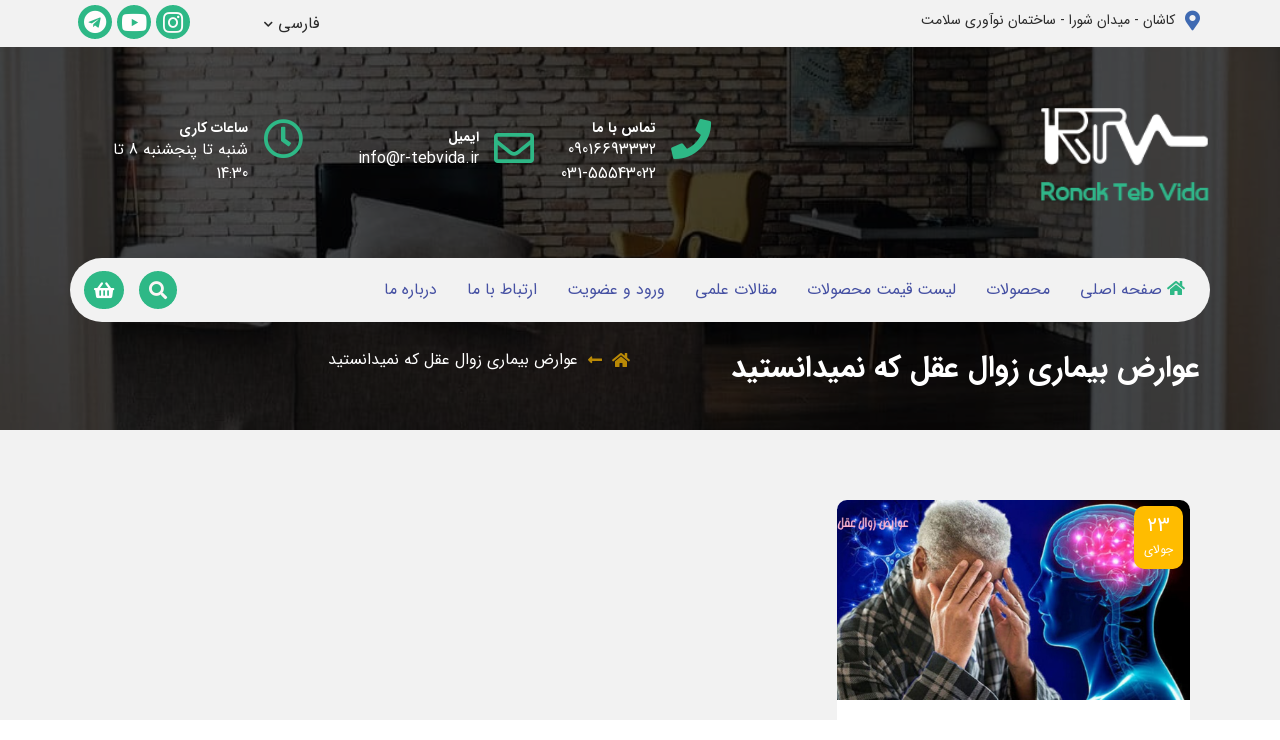

--- FILE ---
content_type: text/html; charset=UTF-8
request_url: https://r-tebvida.ir/tag/%D8%B9%D9%88%D8%A7%D8%B1%D8%B6-%D8%A8%DB%8C%D9%85%D8%A7%D8%B1%DB%8C-%D8%B2%D9%88%D8%A7%D9%84-%D8%B9%D9%82%D9%84-%DA%A9%D9%87-%D9%86%D9%85%DB%8C%D8%AF%D8%A7%D9%86%D8%B3%D8%AA%DB%8C%D8%AF/
body_size: 18029
content:
<!doctype html><html dir="rtl" lang="fa-IR"><head><meta charset="UTF-8"/><meta name="viewport" content="width=device-width, height=device-height"><link rel="profile" href="https://gmpg.org/xfn/11"/><meta name='theme-color' content='rgb(46,184,134)' /><title>عوارض بیماری زوال عقل که نمیدانستید &#8211; شرکت روناک طب ویدا</title><meta name='robots' content='max-image-preview:large' /><link rel="alternate" type="application/rss+xml" title="شرکت روناک طب ویدا &raquo; خوراک" href="https://r-tebvida.ir/feed/" /><link rel="alternate" type="application/rss+xml" title="شرکت روناک طب ویدا &raquo; خوراک دیدگاه‌ها" href="https://r-tebvida.ir/comments/feed/" /><link rel="alternate" type="application/rss+xml" title="شرکت روناک طب ویدا &raquo; عوارض بیماری زوال عقل که نمیدانستید خوراک برچسب" href="https://r-tebvida.ir/tag/%d8%b9%d9%88%d8%a7%d8%b1%d8%b6-%d8%a8%db%8c%d9%85%d8%a7%d8%b1%db%8c-%d8%b2%d9%88%d8%a7%d9%84-%d8%b9%d9%82%d9%84-%da%a9%d9%87-%d9%86%d9%85%db%8c%d8%af%d8%a7%d9%86%d8%b3%d8%aa%db%8c%d8%af/feed/" /><style id='wp-img-auto-sizes-contain-inline-css' type='text/css'>img:is([sizes=auto i],[sizes^="auto," i]){contain-intrinsic-size:3000px 1500px}
/*# sourceURL=wp-img-auto-sizes-contain-inline-css */</style><style id='wp-emoji-styles-inline-css' type='text/css'>img.wp-smiley, img.emoji {
		display: inline !important;
		border: none !important;
		box-shadow: none !important;
		height: 1em !important;
		width: 1em !important;
		margin: 0 0.07em !important;
		vertical-align: -0.1em !important;
		background: none !important;
		padding: 0 !important;
	}
/*# sourceURL=wp-emoji-styles-inline-css */</style><link rel='stylesheet' id='wp-block-library-rtl-css' href='https://r-tebvida.ir/wp-includes/css/dist/block-library/style-rtl.min.css?ver=b5bf8a0f121502d76c19d9d9953f48fb' type='text/css' media='all' /><style id='global-styles-inline-css' type='text/css'>:root{--wp--preset--aspect-ratio--square: 1;--wp--preset--aspect-ratio--4-3: 4/3;--wp--preset--aspect-ratio--3-4: 3/4;--wp--preset--aspect-ratio--3-2: 3/2;--wp--preset--aspect-ratio--2-3: 2/3;--wp--preset--aspect-ratio--16-9: 16/9;--wp--preset--aspect-ratio--9-16: 9/16;--wp--preset--color--black: #000000;--wp--preset--color--cyan-bluish-gray: #abb8c3;--wp--preset--color--white: #ffffff;--wp--preset--color--pale-pink: #f78da7;--wp--preset--color--vivid-red: #cf2e2e;--wp--preset--color--luminous-vivid-orange: #ff6900;--wp--preset--color--luminous-vivid-amber: #fcb900;--wp--preset--color--light-green-cyan: #7bdcb5;--wp--preset--color--vivid-green-cyan: #00d084;--wp--preset--color--pale-cyan-blue: #8ed1fc;--wp--preset--color--vivid-cyan-blue: #0693e3;--wp--preset--color--vivid-purple: #9b51e0;--wp--preset--gradient--vivid-cyan-blue-to-vivid-purple: linear-gradient(135deg,rgb(6,147,227) 0%,rgb(155,81,224) 100%);--wp--preset--gradient--light-green-cyan-to-vivid-green-cyan: linear-gradient(135deg,rgb(122,220,180) 0%,rgb(0,208,130) 100%);--wp--preset--gradient--luminous-vivid-amber-to-luminous-vivid-orange: linear-gradient(135deg,rgb(252,185,0) 0%,rgb(255,105,0) 100%);--wp--preset--gradient--luminous-vivid-orange-to-vivid-red: linear-gradient(135deg,rgb(255,105,0) 0%,rgb(207,46,46) 100%);--wp--preset--gradient--very-light-gray-to-cyan-bluish-gray: linear-gradient(135deg,rgb(238,238,238) 0%,rgb(169,184,195) 100%);--wp--preset--gradient--cool-to-warm-spectrum: linear-gradient(135deg,rgb(74,234,220) 0%,rgb(151,120,209) 20%,rgb(207,42,186) 40%,rgb(238,44,130) 60%,rgb(251,105,98) 80%,rgb(254,248,76) 100%);--wp--preset--gradient--blush-light-purple: linear-gradient(135deg,rgb(255,206,236) 0%,rgb(152,150,240) 100%);--wp--preset--gradient--blush-bordeaux: linear-gradient(135deg,rgb(254,205,165) 0%,rgb(254,45,45) 50%,rgb(107,0,62) 100%);--wp--preset--gradient--luminous-dusk: linear-gradient(135deg,rgb(255,203,112) 0%,rgb(199,81,192) 50%,rgb(65,88,208) 100%);--wp--preset--gradient--pale-ocean: linear-gradient(135deg,rgb(255,245,203) 0%,rgb(182,227,212) 50%,rgb(51,167,181) 100%);--wp--preset--gradient--electric-grass: linear-gradient(135deg,rgb(202,248,128) 0%,rgb(113,206,126) 100%);--wp--preset--gradient--midnight: linear-gradient(135deg,rgb(2,3,129) 0%,rgb(40,116,252) 100%);--wp--preset--font-size--small: 13px;--wp--preset--font-size--medium: 20px;--wp--preset--font-size--large: 36px;--wp--preset--font-size--x-large: 42px;--wp--preset--spacing--20: 0.44rem;--wp--preset--spacing--30: 0.67rem;--wp--preset--spacing--40: 1rem;--wp--preset--spacing--50: 1.5rem;--wp--preset--spacing--60: 2.25rem;--wp--preset--spacing--70: 3.38rem;--wp--preset--spacing--80: 5.06rem;--wp--preset--shadow--natural: 6px 6px 9px rgba(0, 0, 0, 0.2);--wp--preset--shadow--deep: 12px 12px 50px rgba(0, 0, 0, 0.4);--wp--preset--shadow--sharp: 6px 6px 0px rgba(0, 0, 0, 0.2);--wp--preset--shadow--outlined: 6px 6px 0px -3px rgb(255, 255, 255), 6px 6px rgb(0, 0, 0);--wp--preset--shadow--crisp: 6px 6px 0px rgb(0, 0, 0);}:where(.is-layout-flex){gap: 0.5em;}:where(.is-layout-grid){gap: 0.5em;}body .is-layout-flex{display: flex;}.is-layout-flex{flex-wrap: wrap;align-items: center;}.is-layout-flex > :is(*, div){margin: 0;}body .is-layout-grid{display: grid;}.is-layout-grid > :is(*, div){margin: 0;}:where(.wp-block-columns.is-layout-flex){gap: 2em;}:where(.wp-block-columns.is-layout-grid){gap: 2em;}:where(.wp-block-post-template.is-layout-flex){gap: 1.25em;}:where(.wp-block-post-template.is-layout-grid){gap: 1.25em;}.has-black-color{color: var(--wp--preset--color--black) !important;}.has-cyan-bluish-gray-color{color: var(--wp--preset--color--cyan-bluish-gray) !important;}.has-white-color{color: var(--wp--preset--color--white) !important;}.has-pale-pink-color{color: var(--wp--preset--color--pale-pink) !important;}.has-vivid-red-color{color: var(--wp--preset--color--vivid-red) !important;}.has-luminous-vivid-orange-color{color: var(--wp--preset--color--luminous-vivid-orange) !important;}.has-luminous-vivid-amber-color{color: var(--wp--preset--color--luminous-vivid-amber) !important;}.has-light-green-cyan-color{color: var(--wp--preset--color--light-green-cyan) !important;}.has-vivid-green-cyan-color{color: var(--wp--preset--color--vivid-green-cyan) !important;}.has-pale-cyan-blue-color{color: var(--wp--preset--color--pale-cyan-blue) !important;}.has-vivid-cyan-blue-color{color: var(--wp--preset--color--vivid-cyan-blue) !important;}.has-vivid-purple-color{color: var(--wp--preset--color--vivid-purple) !important;}.has-black-background-color{background-color: var(--wp--preset--color--black) !important;}.has-cyan-bluish-gray-background-color{background-color: var(--wp--preset--color--cyan-bluish-gray) !important;}.has-white-background-color{background-color: var(--wp--preset--color--white) !important;}.has-pale-pink-background-color{background-color: var(--wp--preset--color--pale-pink) !important;}.has-vivid-red-background-color{background-color: var(--wp--preset--color--vivid-red) !important;}.has-luminous-vivid-orange-background-color{background-color: var(--wp--preset--color--luminous-vivid-orange) !important;}.has-luminous-vivid-amber-background-color{background-color: var(--wp--preset--color--luminous-vivid-amber) !important;}.has-light-green-cyan-background-color{background-color: var(--wp--preset--color--light-green-cyan) !important;}.has-vivid-green-cyan-background-color{background-color: var(--wp--preset--color--vivid-green-cyan) !important;}.has-pale-cyan-blue-background-color{background-color: var(--wp--preset--color--pale-cyan-blue) !important;}.has-vivid-cyan-blue-background-color{background-color: var(--wp--preset--color--vivid-cyan-blue) !important;}.has-vivid-purple-background-color{background-color: var(--wp--preset--color--vivid-purple) !important;}.has-black-border-color{border-color: var(--wp--preset--color--black) !important;}.has-cyan-bluish-gray-border-color{border-color: var(--wp--preset--color--cyan-bluish-gray) !important;}.has-white-border-color{border-color: var(--wp--preset--color--white) !important;}.has-pale-pink-border-color{border-color: var(--wp--preset--color--pale-pink) !important;}.has-vivid-red-border-color{border-color: var(--wp--preset--color--vivid-red) !important;}.has-luminous-vivid-orange-border-color{border-color: var(--wp--preset--color--luminous-vivid-orange) !important;}.has-luminous-vivid-amber-border-color{border-color: var(--wp--preset--color--luminous-vivid-amber) !important;}.has-light-green-cyan-border-color{border-color: var(--wp--preset--color--light-green-cyan) !important;}.has-vivid-green-cyan-border-color{border-color: var(--wp--preset--color--vivid-green-cyan) !important;}.has-pale-cyan-blue-border-color{border-color: var(--wp--preset--color--pale-cyan-blue) !important;}.has-vivid-cyan-blue-border-color{border-color: var(--wp--preset--color--vivid-cyan-blue) !important;}.has-vivid-purple-border-color{border-color: var(--wp--preset--color--vivid-purple) !important;}.has-vivid-cyan-blue-to-vivid-purple-gradient-background{background: var(--wp--preset--gradient--vivid-cyan-blue-to-vivid-purple) !important;}.has-light-green-cyan-to-vivid-green-cyan-gradient-background{background: var(--wp--preset--gradient--light-green-cyan-to-vivid-green-cyan) !important;}.has-luminous-vivid-amber-to-luminous-vivid-orange-gradient-background{background: var(--wp--preset--gradient--luminous-vivid-amber-to-luminous-vivid-orange) !important;}.has-luminous-vivid-orange-to-vivid-red-gradient-background{background: var(--wp--preset--gradient--luminous-vivid-orange-to-vivid-red) !important;}.has-very-light-gray-to-cyan-bluish-gray-gradient-background{background: var(--wp--preset--gradient--very-light-gray-to-cyan-bluish-gray) !important;}.has-cool-to-warm-spectrum-gradient-background{background: var(--wp--preset--gradient--cool-to-warm-spectrum) !important;}.has-blush-light-purple-gradient-background{background: var(--wp--preset--gradient--blush-light-purple) !important;}.has-blush-bordeaux-gradient-background{background: var(--wp--preset--gradient--blush-bordeaux) !important;}.has-luminous-dusk-gradient-background{background: var(--wp--preset--gradient--luminous-dusk) !important;}.has-pale-ocean-gradient-background{background: var(--wp--preset--gradient--pale-ocean) !important;}.has-electric-grass-gradient-background{background: var(--wp--preset--gradient--electric-grass) !important;}.has-midnight-gradient-background{background: var(--wp--preset--gradient--midnight) !important;}.has-small-font-size{font-size: var(--wp--preset--font-size--small) !important;}.has-medium-font-size{font-size: var(--wp--preset--font-size--medium) !important;}.has-large-font-size{font-size: var(--wp--preset--font-size--large) !important;}.has-x-large-font-size{font-size: var(--wp--preset--font-size--x-large) !important;}
/*# sourceURL=global-styles-inline-css */</style><style id='classic-theme-styles-inline-css' type='text/css'>/*! This file is auto-generated */
.wp-block-button__link{color:#fff;background-color:#32373c;border-radius:9999px;box-shadow:none;text-decoration:none;padding:calc(.667em + 2px) calc(1.333em + 2px);font-size:1.125em}.wp-block-file__button{background:#32373c;color:#fff;text-decoration:none}
/*# sourceURL=/wp-includes/css/classic-themes.min.css */</style><link rel='stylesheet' id='contact-form-7-css' href='https://r-tebvida.ir/wp-content/cache/autoptimize/autoptimize_single_0e4a098f3f6e3faede64db8b9da80ba2.php?ver=5.8.2' type='text/css' media='all' /><link rel='stylesheet' id='contact-form-7-rtl-css' href='https://r-tebvida.ir/wp-content/cache/autoptimize/autoptimize_single_3ae045c00f92fc31d3585fe7f975412d.php?ver=5.8.2' type='text/css' media='all' /><link rel='stylesheet' id='font-awesome5-css' href='https://r-tebvida.ir/wp-content/cache/autoptimize/autoptimize_single_43d1eecdb8f7c17fb0416618bbe9468a.php?ver=b5bf8a0f121502d76c19d9d9953f48fb' type='text/css' media='all' /><link rel='stylesheet' id='font-awesome-conflict-css' href='https://r-tebvida.ir/wp-content/cache/autoptimize/autoptimize_single_f45a9b9c89782a34144ae4e7bb91144f.php?ver=b5bf8a0f121502d76c19d9d9953f48fb' type='text/css' media='all' /><link rel='stylesheet' id='jd-custom-style-css' href='https://r-tebvida.ir/wp-content/cache/autoptimize/autoptimize_single_a270a90a84e211da6e6bc4dfc9404fad.php?ver=b5bf8a0f121502d76c19d9d9953f48fb' type='text/css' media='all' /><link rel='stylesheet' id='woocommerce-layout-rtl-css' href='https://r-tebvida.ir/wp-content/cache/autoptimize/autoptimize_single_3a76f7ed1ea5696719e1058b60b2cf5b.php?ver=8.1.1' type='text/css' media='all' /><link rel='stylesheet' id='woocommerce-smallscreen-rtl-css' href='https://r-tebvida.ir/wp-content/cache/autoptimize/autoptimize_single_6218283ddaa1232190c1a3d115bcca05.php?ver=8.1.1' type='text/css' media='only screen and (max-width: 768px)' /><link rel='stylesheet' id='woocommerce-general-rtl-css' href='https://r-tebvida.ir/wp-content/cache/autoptimize/autoptimize_single_9b593828a03df14074a8da0a93a15d4c.php?ver=8.1.1' type='text/css' media='all' /><style id='woocommerce-inline-inline-css' type='text/css'>.woocommerce form .form-row .required { visibility: visible; }
/*# sourceURL=woocommerce-inline-inline-css */</style><link rel='stylesheet' id='cmplz-general-css' href='https://r-tebvida.ir/wp-content/plugins/complianz-gdpr/assets/css/cookieblocker.min.css?ver=1736443060' type='text/css' media='all' /><link rel='stylesheet' id='servin-style-css' href='https://r-tebvida.ir/wp-content/cache/autoptimize/autoptimize_single_a3340db4baea1d95cb076b88fd4c1cb6.php?ver=b5bf8a0f121502d76c19d9d9953f48fb' type='text/css' media='all' /><link rel='stylesheet' id='elementor-frontend-css' href='https://r-tebvida.ir/wp-content/plugins/elementor/assets/css/frontend-rtl.min.css?ver=3.17.3' type='text/css' media='all' /><link rel='stylesheet' id='elementor-post-62-css' href='https://r-tebvida.ir/wp-content/cache/autoptimize/autoptimize_single_973e121ce6a7f9a0ad8c94c8635c8613.php?ver=1698910954' type='text/css' media='all' /><link rel='stylesheet' id='elementor-post-198-css' href='https://r-tebvida.ir/wp-content/cache/autoptimize/autoptimize_single_e573e35351486a6ab8649d0de59b1c94.php?ver=1698910954' type='text/css' media='all' /><link rel='stylesheet' id='elementor-post-1388-css' href='https://r-tebvida.ir/wp-content/cache/autoptimize/autoptimize_single_36716f344e198fa5d0cf466816b4b370.php?ver=1663054125' type='text/css' media='all' /><link rel='stylesheet' id='tmt-custom-css' href='https://r-tebvida.ir/wp-content/cache/autoptimize/autoptimize_single_a2b160f7f8a70bbb730676cafc975b02.php' type='text/css' media='all' /><link rel='stylesheet' id='elementor-icons-shared-0-css' href='https://r-tebvida.ir/wp-content/plugins/elementor/assets/lib/font-awesome/css/fontawesome.min.css?ver=5.15.3' type='text/css' media='all' /><link rel='stylesheet' id='elementor-icons-fa-solid-css' href='https://r-tebvida.ir/wp-content/plugins/elementor/assets/lib/font-awesome/css/solid.min.css?ver=5.15.3' type='text/css' media='all' /><link rel='stylesheet' id='elementor-icons-fa-brands-css' href='https://r-tebvida.ir/wp-content/plugins/elementor/assets/lib/font-awesome/css/brands.min.css?ver=5.15.3' type='text/css' media='all' /><link rel='stylesheet' id='elementor-icons-fa-regular-css' href='https://r-tebvida.ir/wp-content/plugins/elementor/assets/lib/font-awesome/css/regular.min.css?ver=5.15.3' type='text/css' media='all' /> <script defer type="text/javascript" src="https://r-tebvida.ir/wp-content/plugins/burst-statistics/helpers/timeme/timeme.min.js?ver=1.7.3" id="burst-timeme-js"></script> <script defer id="burst-js-extra" src="[data-uri]"></script> <script defer type="text/javascript" src="https://r-tebvida.ir/wp-content/plugins/burst-statistics/assets/js/build/burst.min.js?ver=1.7.3" id="burst-js"></script> <script defer type="text/javascript" src="https://r-tebvida.ir/wp-includes/js/jquery/jquery.min.js?ver=3.7.1" id="jquery-core-js"></script> <script defer type="text/javascript" src="https://r-tebvida.ir/wp-includes/js/jquery/jquery-migrate.min.js?ver=3.4.1" id="jquery-migrate-js"></script> <script defer id="wp-statistics-tracker-js-extra" src="[data-uri]"></script> <script defer type="text/javascript" src="https://r-tebvida.ir/wp-content/cache/autoptimize/autoptimize_single_3f7e46e178f4d28b277e5f4dd166d8e7.php?ver=b5bf8a0f121502d76c19d9d9953f48fb" id="wp-statistics-tracker-js"></script> <link rel="https://api.w.org/" href="https://r-tebvida.ir/wp-json/" /><link rel="alternate" title="JSON" type="application/json" href="https://r-tebvida.ir/wp-json/wp/v2/tags/1197" /><link rel="EditURI" type="application/rsd+xml" title="RSD" href="https://r-tebvida.ir/xmlrpc.php?rsd" />  <script>(function(i,s,o,g,r,a,m){i['GoogleAnalyticsObject']=r;i[r]=i[r]||function(){
                    (i[r].q=i[r].q||[]).push(arguments)},i[r].l=1*new Date();a=s.createElement(o),
                    m=s.getElementsByTagName(o)[0];a.async=1;a.src=g;m.parentNode.insertBefore(a,m)
                    })(window,document,'script','//www.google-analytics.com/analytics.js','ga');

                    ga('create', 'G-NV0RY32925', 'auto');
                    ga('send', 'pageview');</script>  <noscript><style>.woocommerce-product-gallery{ opacity: 1 !important; }</style></noscript><meta name="generator" content="Elementor 3.17.3; features: e_dom_optimization, e_optimized_assets_loading, additional_custom_breakpoints; settings: css_print_method-external, google_font-enabled, font_display-auto"><link rel="icon" href="https://r-tebvida.ir/wp-content/uploads/2020/10/cropped-Untitled-2-32x32.png" sizes="32x32" /><link rel="icon" href="https://r-tebvida.ir/wp-content/uploads/2020/10/cropped-Untitled-2-192x192.png" sizes="192x192" /><link rel="apple-touch-icon" href="https://r-tebvida.ir/wp-content/uploads/2020/10/cropped-Untitled-2-180x180.png" /><meta name="msapplication-TileImage" content="https://r-tebvida.ir/wp-content/uploads/2020/10/cropped-Untitled-2-270x270.png" /><link rel='stylesheet' id='mailpoet_public-css' href='https://r-tebvida.ir/wp-content/cache/autoptimize/autoptimize_single_6d11f60f201d849778aca40c2b858042.php?ver=b5bf8a0f121502d76c19d9d9953f48fb' type='text/css' media='all' /><link rel='stylesheet' id='elementor-icons-css' href='https://r-tebvida.ir/wp-content/plugins/elementor/assets/lib/eicons/css/elementor-icons.min.css?ver=5.23.0' type='text/css' media='all' /><link rel='stylesheet' id='swiper-css' href='https://r-tebvida.ir/wp-content/plugins/elementor/assets/lib/swiper/css/swiper.min.css?ver=5.3.6' type='text/css' media='all' /><link rel='stylesheet' id='elementor-post-7-css' href='https://r-tebvida.ir/wp-content/cache/autoptimize/autoptimize_single_9f8a77586b5f9157874647dacccefb5a.php?ver=1663053506' type='text/css' media='all' /><link rel='stylesheet' id='e-animations-css' href='https://r-tebvida.ir/wp-content/plugins/elementor/assets/lib/animations/animations.min.css?ver=3.17.3' type='text/css' media='all' /><link rel='stylesheet' id='google-fonts-1-css' href='https://fonts.googleapis.com/css?family=Roboto%3A100%2C100italic%2C200%2C200italic%2C300%2C300italic%2C400%2C400italic%2C500%2C500italic%2C600%2C600italic%2C700%2C700italic%2C800%2C800italic%2C900%2C900italic%7CRoboto+Slab%3A100%2C100italic%2C200%2C200italic%2C300%2C300italic%2C400%2C400italic%2C500%2C500italic%2C600%2C600italic%2C700%2C700italic%2C800%2C800italic%2C900%2C900italic&#038;display=auto&#038;ver=6.9' type='text/css' media='all' /></head><body data-rsssl=1 class="rtl archive tag tag-1197 wp-embed-responsive wp-theme-servin theme-servin woocommerce-no-js elementor-default elementor-kit-7"><header class="position-header" ><div data-elementor-type="page" data-elementor-id="62" class="elementor elementor-62"><section class="elementor-section elementor-top-section elementor-element elementor-element-3eab8d2 elementor-hidden-mobile elementor-section-boxed elementor-section-height-default elementor-section-height-default" data-id="3eab8d2" data-element_type="section" data-settings="{&quot;background_background&quot;:&quot;classic&quot;}"><div class="elementor-container elementor-column-gap-default"><div class="elementor-column elementor-col-33 elementor-top-column elementor-element elementor-element-b72cf3a tmt-hidden-no" data-id="b72cf3a" data-element_type="column" data-settings="{&quot;tmt_sticky_column_hidden&quot;:&quot;no&quot;}"><div class="elementor-widget-wrap elementor-element-populated"><div class="elementor-element elementor-element-07d0853 elementor-icon-list--layout-inline elementor-widget elementor-widget-tmt-text-list" data-id="07d0853" data-element_type="widget" data-widget_type="tmt-text-list.default"><div class="elementor-widget-container"><ul class="elementor-icon-list-items elementor-inline-items"><li class="elementor-icon-list-item elementor-repeater-item-6a66251" > <span class="elementor-icon-list-icon"> <i aria-hidden="true" class="fas fa-map-marker-alt"></i> </span> <span class="elementor-icon-list-text">کاشان - میدان شورا - ساختمان نوآوری سلامت</span></li></ul></div></div></div></div><div class="elementor-column elementor-col-33 elementor-top-column elementor-element elementor-element-0129dcf tmt-hidden-no" data-id="0129dcf" data-element_type="column" data-settings="{&quot;tmt_sticky_column_hidden&quot;:&quot;no&quot;}"><div class="elementor-widget-wrap elementor-element-populated"><div class="elementor-element elementor-element-a5edb58 elementor-widget elementor-widget-tmt-language-switcher" data-id="a5edb58" data-element_type="widget" data-widget_type="tmt-language-switcher.default"><div class="elementor-widget-container"><div class='language dropdown flex align-items-center justify-content-left'><ul class='flex flags text-left align-items-center justify-content-left dropdown'><li class="lang-item lang-item-187 lang-item-fa current-lang lang-item-first"><a  lang="fa-IR" hreflang="fa-IR" href="https://r-tebvida.ir/tag/%d8%b9%d9%88%d8%a7%d8%b1%d8%b6-%d8%a8%db%8c%d9%85%d8%a7%d8%b1%db%8c-%d8%b2%d9%88%d8%a7%d9%84-%d8%b9%d9%82%d9%84-%da%a9%d9%87-%d9%86%d9%85%db%8c%d8%af%d8%a7%d9%86%d8%b3%d8%aa%db%8c%d8%af/">فارسی</a></li><li class="lang-item lang-item-190 lang-item-en no-translation"><a  lang="en-US" hreflang="en-US" href="https://r-tebvida.ir/en/home-2/">English</a></li></ul></div></div></div></div></div><div class="elementor-column elementor-col-33 elementor-top-column elementor-element elementor-element-32371cc tmt-hidden-no" data-id="32371cc" data-element_type="column" data-settings="{&quot;tmt_sticky_column_hidden&quot;:&quot;no&quot;}"><div class="elementor-widget-wrap elementor-element-populated"><div class="elementor-element elementor-element-2836dbf elementor-shape-rounded elementor-widget elementor-widget-tmt-social-icons" data-id="2836dbf" data-element_type="widget" data-widget_type="tmt-social-icons.default"><div class="elementor-widget-container"><div class="elementor-social-icons-wrapper"> <a href="https://www.instagram.com/r_tebvida" class="elementor-icon elementor-social-icon elementor-social-icon-instagram elementor-animation-buzz-out elementor-repeater-item-883ae4f" target="_blank"> <span class="elementor-screen-only">Instagram</span> <i class="fab fa-instagram"></i> </a> <a href="" class="elementor-icon elementor-social-icon elementor-social-icon-youtube elementor-animation-buzz-out elementor-repeater-item-ae1bac3" target="_blank"> <span class="elementor-screen-only">Youtube</span> <i class="fab fa-youtube"></i> </a> <a href="https://www.tel.me/989016693332" class="elementor-icon elementor-social-icon elementor-social-icon-telegram elementor-animation-buzz-out elementor-repeater-item-2163893" target="_blank"> <span class="elementor-screen-only">Telegram</span> <i class="fab fa-telegram"></i> </a></div></div></div></div></div></div></section><section class="elementor-section elementor-top-section elementor-element elementor-element-71b7c2d elementor-section-boxed elementor-section-height-default elementor-section-height-default" data-id="71b7c2d" data-element_type="section" data-settings="{&quot;background_background&quot;:&quot;classic&quot;}"><div class="elementor-container elementor-column-gap-default"><div class="elementor-column elementor-col-25 elementor-top-column elementor-element elementor-element-f6e238d tmt-hidden-no" data-id="f6e238d" data-element_type="column" data-settings="{&quot;tmt_sticky_column_hidden&quot;:&quot;no&quot;}"><div class="elementor-widget-wrap elementor-element-populated"><div class="elementor-element elementor-element-cda806b elementor-widget elementor-widget-image" data-id="cda806b" data-element_type="widget" data-widget_type="image.default"><div class="elementor-widget-container"> <img width="150" height="150" src="https://r-tebvida.ir/wp-content/uploads/2020/10/Untitled-23.png" class="attachment-large size-large wp-image-9259" alt="" srcset="https://r-tebvida.ir/wp-content/uploads/2020/10/Untitled-23.png 150w, https://r-tebvida.ir/wp-content/uploads/2020/10/Untitled-23-100x100.png 100w" sizes="(max-width: 150px) 100vw, 150px" /></div></div></div></div><div class="elementor-column elementor-col-25 elementor-top-column elementor-element elementor-element-3168356 elementor-hidden-mobile tmt-hidden-no" data-id="3168356" data-element_type="column" data-settings="{&quot;tmt_sticky_column_hidden&quot;:&quot;no&quot;}"><div class="elementor-widget-wrap elementor-element-populated"><div class="elementor-element elementor-element-ae630de elementor-position-left tmt-icon-type-icon elementor-vertical-align-top tmt-icon-effect-none elementor-widget elementor-widget-tmt-advanced-icon-box" data-id="ae630de" data-element_type="widget" data-widget_type="tmt-advanced-icon-box.default"><div class="elementor-widget-container"><div class="tmt-advanced-icon-box"><div class="tmt-advanced-icon-box-icon"> <span class="tmt-icon-wrapper"> <i aria-hidden="true" class="fas fa-phone"></i> </span></div><div class="tmt-advanced-icon-box-content"><h3 class="tmt-advanced-icon-box-title"> <span > تماس با ما </span></h3><div class="tmt-advanced-icon-box-description"><p>09016693332</p><p>031-55543022</p></div></div></div></div></div></div></div><div class="elementor-column elementor-col-25 elementor-top-column elementor-element elementor-element-fc4f3b8 elementor-hidden-mobile tmt-hidden-no" data-id="fc4f3b8" data-element_type="column" data-settings="{&quot;tmt_sticky_column_hidden&quot;:&quot;no&quot;}"><div class="elementor-widget-wrap elementor-element-populated"><div class="elementor-element elementor-element-1be34f6 elementor-position-left tmt-icon-type-icon elementor-vertical-align-top tmt-icon-effect-none elementor-widget elementor-widget-tmt-advanced-icon-box" data-id="1be34f6" data-element_type="widget" data-widget_type="tmt-advanced-icon-box.default"><div class="elementor-widget-container"><div class="tmt-advanced-icon-box"><div class="tmt-advanced-icon-box-icon"> <span class="tmt-icon-wrapper"> <i aria-hidden="true" class="far fa-envelope"></i> </span></div><div class="tmt-advanced-icon-box-content"><h3 class="tmt-advanced-icon-box-title"> <span > ایمیل </span></h3><div class="tmt-advanced-icon-box-description"><p>info@r-tebvida.ir</p></div></div></div></div></div></div></div><div class="elementor-column elementor-col-25 elementor-top-column elementor-element elementor-element-8fb559e elementor-hidden-mobile tmt-hidden-no" data-id="8fb559e" data-element_type="column" data-settings="{&quot;tmt_sticky_column_hidden&quot;:&quot;no&quot;}"><div class="elementor-widget-wrap elementor-element-populated"><div class="elementor-element elementor-element-47f7ee0 elementor-position-left tmt-icon-type-icon elementor-vertical-align-top tmt-icon-effect-none elementor-widget elementor-widget-tmt-advanced-icon-box" data-id="47f7ee0" data-element_type="widget" data-widget_type="tmt-advanced-icon-box.default"><div class="elementor-widget-container"><div class="tmt-advanced-icon-box"><div class="tmt-advanced-icon-box-icon"> <span class="tmt-icon-wrapper"> <i aria-hidden="true" class="far fa-clock"></i> </span></div><div class="tmt-advanced-icon-box-content"><h3 class="tmt-advanced-icon-box-title"> <span > ساعات کاری </span></h3><div class="tmt-advanced-icon-box-description"><p>شنبه تا پنجشنبه 8 تا 14:30</p></div></div></div></div></div></div></div></div></section><section class="elementor-section elementor-top-section elementor-element elementor-element-0840250 tmt-sticky-yes elementor-section-boxed elementor-section-height-default elementor-section-height-default" data-id="0840250" data-element_type="section" data-settings="{&quot;tmt_sticky_section_sticky&quot;:&quot;yes&quot;}"><div class="elementor-container elementor-column-gap-default"><div class="elementor-column elementor-col-100 elementor-top-column elementor-element elementor-element-d78dfcd tmt-hidden-no" data-id="d78dfcd" data-element_type="column" data-settings="{&quot;tmt_sticky_column_hidden&quot;:&quot;no&quot;}"><div class="elementor-widget-wrap elementor-element-populated"><section class="elementor-section elementor-inner-section elementor-element elementor-element-4d1c784 elementor-section-full_width elementor-hidden-mobile elementor-section-height-default elementor-section-height-default" data-id="4d1c784" data-element_type="section" data-settings="{&quot;background_background&quot;:&quot;classic&quot;}"><div class="elementor-container elementor-column-gap-default"><div class="elementor-column elementor-col-33 elementor-inner-column elementor-element elementor-element-9b07ea5 tmt-hidden-no" data-id="9b07ea5" data-element_type="column" data-settings="{&quot;tmt_sticky_column_hidden&quot;:&quot;no&quot;}"><div class="elementor-widget-wrap elementor-element-populated"><div class="elementor-element elementor-element-f224e06 tmt-drop-bottom elementor-hidden-mobile tmt-drop2-right responsive-fix open-sub-menu-no elementor-widget elementor-widget-tmt-navbar" data-id="f224e06" data-element_type="widget" data-widget_type="tmt-navbar.default"><div class="elementor-widget-container"><div id="tmt-navbar-f224e06" class="tmt-navbar-wrapper"><div class='flex main-bar'><div class='bars'><i class='fas fa-bars'></i></div></div><nav class="menu"><ul id="tmt-navmenu" class="main-menu flex tmt-icon-f107"><li id="menu-item-3519" class="menu-item menu-item-type-post_type menu-item-object-page menu-item-home menu-item-3519"><a title="صفحه اصلی" href="https://r-tebvida.ir/"><i class="fas fa-home"></i>صفحه اصلی</a></li><li id="menu-item-9057" class="menu-item menu-item-type-post_type menu-item-object-page menu-item-9057"><a title="محصولات" href="https://r-tebvida.ir/shop/">محصولات</a></li><li id="menu-item-9956" class="menu-item menu-item-type-post_type menu-item-object-page menu-item-9956"><a title="لیست قیمت محصولات" href="https://r-tebvida.ir/price/">لیست قیمت محصولات</a></li><li id="menu-item-3975" class="menu-item menu-item-type-post_type menu-item-object-page menu-item-3975"><a title="مقالات علمی" href="https://r-tebvida.ir/blog/">مقالات علمی</a></li><li id="menu-item-10677" class="menu-item menu-item-type-post_type menu-item-object-page menu-item-10677"><a title="ورود و عضویت" href="https://r-tebvida.ir/sigin/">ورود و عضویت</a></li><li id="menu-item-2638" class="menu-item menu-item-type-post_type menu-item-object-page menu-item-2638"><a title="ارتباط با ما" href="https://r-tebvida.ir/contact-us/">ارتباط با ما</a></li><li id="menu-item-2639" class="menu-item menu-item-type-post_type menu-item-object-page menu-item-2639"><a title="درباره ما" href="https://r-tebvida.ir/about-us/">درباره ما</a></li></ul></nav></div></div></div></div></div><div class="elementor-column elementor-col-33 elementor-inner-column elementor-element elementor-element-e4c3253 elementor-hidden-mobile tmt-hidden-no" data-id="e4c3253" data-element_type="column" data-settings="{&quot;tmt_sticky_column_hidden&quot;:&quot;no&quot;}"><div class="elementor-widget-wrap elementor-element-populated"><div class="elementor-element elementor-element-a6117d6 elementor-widget elementor-widget-tmt-search-form" data-id="a6117d6" data-element_type="widget" data-widget_type="tmt-search-form.default"><div class="elementor-widget-container"><div class='search-form drop-down flex justify-content-center'><div><span class="drop-down-btn inline-flex align-items-center"> <i aria-hidden="true" class="fas fa-search"></i></span><div class='search-content drop-down-content center-50'><form class="flex align-items-center justify-content-center search" method="get" action="https://r-tebvida.ir"> <input type="search" name="s" placeholder="جستجو..."> <button type="submit"> <i aria-hidden="true" class="fas fa-search"></i> </button></form></div></div></div></div></div></div></div><div class="elementor-column elementor-col-33 elementor-inner-column elementor-element elementor-element-cfa1d7a tmt-hidden-no" data-id="cfa1d7a" data-element_type="column" data-settings="{&quot;tmt_sticky_column_hidden&quot;:&quot;no&quot;}"><div class="elementor-widget-wrap elementor-element-populated"><div class="elementor-element elementor-element-45ba09e elementor-widget elementor-widget-tmt-basket" data-id="45ba09e" data-element_type="widget" data-widget_type="tmt-basket.default"><div class="elementor-widget-container"><div class='shopping-cart drop-down flex justify-content-center'><div><div class="drop-down-btn inline-flex align-items-center"> <i aria-hidden="true" class="fas fa-shopping-basket"></i></div><div class='drop-down-offcanvas shopping-cart-content drop-down-content center-50'><div class="widget_shopping_cart_content"><p class="woocommerce-mini-cart__empty-message">No products in the cart.</p></div></div></div></div></div></div></div></div></div></section></div></div></div></section></div></header><div data-elementor-type="page" data-elementor-id="1388" class="elementor elementor-1388"><section class="elementor-section elementor-top-section elementor-element elementor-element-10ea61a elementor-section-height-min-height elementor-section-items-bottom elementor-section-boxed elementor-section-height-default" data-id="10ea61a" data-element_type="section" data-settings="{&quot;background_background&quot;:&quot;classic&quot;}"><div class="elementor-background-overlay"></div><div class="elementor-container elementor-column-gap-no"><div class="elementor-column elementor-col-100 elementor-top-column elementor-element elementor-element-7333132 tmt-hidden-no" data-id="7333132" data-element_type="column" data-settings="{&quot;tmt_sticky_column_hidden&quot;:&quot;no&quot;}"><div class="elementor-widget-wrap elementor-element-populated"><section class="elementor-section elementor-inner-section elementor-element elementor-element-663551d elementor-section-boxed elementor-section-height-default elementor-section-height-default" data-id="663551d" data-element_type="section"><div class="elementor-container elementor-column-gap-default"><div class="elementor-column elementor-col-50 elementor-inner-column elementor-element elementor-element-4cd6377 tmt-hidden-no" data-id="4cd6377" data-element_type="column" data-settings="{&quot;tmt_sticky_column_hidden&quot;:&quot;no&quot;}"><div class="elementor-widget-wrap elementor-element-populated"><div class="elementor-element elementor-element-d5c3a4d elementor-widget elementor-widget-tmt-title" data-id="d5c3a4d" data-element_type="widget" data-widget_type="tmt-title.default"><div class="elementor-widget-container"><h3 class='title text-'>عوارض بیماری زوال عقل که نمیدانستید</h3></div></div></div></div><div class="elementor-column elementor-col-50 elementor-inner-column elementor-element elementor-element-bbc111a tmt-hidden-no" data-id="bbc111a" data-element_type="column" data-settings="{&quot;tmt_sticky_column_hidden&quot;:&quot;no&quot;}"><div class="elementor-widget-wrap elementor-element-populated"><div class="elementor-element elementor-element-ffd0dd6 elementor-widget elementor-widget-tmt-breadcrumbs" data-id="ffd0dd6" data-element_type="widget" data-widget_type="tmt-breadcrumbs.default"><div class="elementor-widget-container"><ol id="breadcrumb" class="breadcrumb flex "><li><a href="https://r-tebvida.ir"><i class="fas fa-home"></i></a></li><li class="active">عوارض بیماری زوال عقل که نمیدانستید</li></ol></div></div></div></div></div></section></div></div></div></section><section class="elementor-section elementor-top-section elementor-element elementor-element-dc440f6 elementor-section-boxed elementor-section-height-default elementor-section-height-default" data-id="dc440f6" data-element_type="section" data-settings="{&quot;background_background&quot;:&quot;classic&quot;}"><div class="elementor-container elementor-column-gap-default"><div class="elementor-column elementor-col-100 elementor-top-column elementor-element elementor-element-0522365 tmt-hidden-no" data-id="0522365" data-element_type="column" data-settings="{&quot;tmt_sticky_column_hidden&quot;:&quot;no&quot;}"><div class="elementor-widget-wrap elementor-element-populated"><div class="elementor-element elementor-element-71ec512 tmt-more-post-f00c elementor-widget elementor-widget-tmt-post-grid" data-id="71ec512" data-element_type="widget" data-widget_type="tmt-post-grid.default"><div class="elementor-widget-container"><div class='tmt-posts flex flex-wrap'><div class='item-one'><div class='box-item'><figure><a href='https://r-tebvida.ir/%d8%b9%d9%88%d8%a7%d8%b1%d8%b6-%d8%a8%db%8c%d9%85%d8%a7%d8%b1%db%8c-%d8%b2%d9%88%d8%a7%d9%84-%d8%b9%d9%82%d9%84-%da%a9%d9%87-%d9%86%d9%85%db%8c%d8%af%d8%a7%d9%86%d8%b3%d8%aa%db%8c%d8%af/'><img width="1000" height="563" src="https://r-tebvida.ir/wp-content/uploads/2022/08/1744677.jpg" class="attachment-large size-large wp-post-image" alt="عوارض بیماری زوال عقل که نمیدانستید" title="عوارض بیماری زوال عقل که نمیدانستید" decoding="async" fetchpriority="high" srcset="https://r-tebvida.ir/wp-content/uploads/2022/08/1744677.jpg 1000w, https://r-tebvida.ir/wp-content/uploads/2022/08/1744677-300x169.jpg 300w, https://r-tebvida.ir/wp-content/uploads/2022/08/1744677-768x432.jpg 768w, https://r-tebvida.ir/wp-content/uploads/2022/08/1744677-600x338.jpg 600w" sizes="(max-width: 1000px) 100vw, 1000px" /><div class='date-item flex flex-column justify-content-center align-items-center'><span><li class="date-number flex">23</li></span><span><li class="date-text flex">جولای</li></span></div><div class='overlay'></div></a></figure><div class='information'><a href='https://r-tebvida.ir/%d8%b9%d9%88%d8%a7%d8%b1%d8%b6-%d8%a8%db%8c%d9%85%d8%a7%d8%b1%db%8c-%d8%b2%d9%88%d8%a7%d9%84-%d8%b9%d9%82%d9%84-%da%a9%d9%87-%d9%86%d9%85%db%8c%d8%af%d8%a7%d9%86%d8%b3%d8%aa%db%8c%d8%af/'><h4 class='title_item flex align-items-center justify-content-right'>عوارض بیماری زوال عقل که نمیدانستید</h4></a><p class='description-excerpt'> زوال عقل می‌تواند بر بسیاری از سیستم‌های بدن تأثیر بگذارد و در نهایت عملکرد بدن را دچار مشکل کند.  زوال عقل ...</p><div class='more-meta flex justify-content-between'><div class="meta-box flex"><div class="date total"><i class="far fa-calendar-alt"></i><span>23 جولای 2022</span></div><div class="comments total"><i class="far fa-comment"></i><span>بدون دیدگاه<span></div></div><div class='redmore-item flex align-items-center'><a href='https://r-tebvida.ir/%d8%b9%d9%88%d8%a7%d8%b1%d8%b6-%d8%a8%db%8c%d9%85%d8%a7%d8%b1%db%8c-%d8%b2%d9%88%d8%a7%d9%84-%d8%b9%d9%82%d9%84-%da%a9%d9%87-%d9%86%d9%85%db%8c%d8%af%d8%a7%d9%86%d8%b3%d8%aa%db%8c%d8%af/'><span>ادامه مطلب</span><i class="fas fa-plus"></i></a></div></div></div></div></div></div></div></div></div></div></div></section></div><footer><div data-elementor-type="page" data-elementor-id="198" class="elementor elementor-198"><section class="elementor-section elementor-top-section elementor-element elementor-element-84608ef elementor-section-boxed elementor-section-height-default elementor-section-height-default" data-id="84608ef" data-element_type="section"><div class="elementor-container elementor-column-gap-default"><div class="elementor-column elementor-col-25 elementor-top-column elementor-element elementor-element-5c2f223 tmt-hidden-no" data-id="5c2f223" data-element_type="column" data-settings="{&quot;tmt_sticky_column_hidden&quot;:&quot;no&quot;}"><div class="elementor-widget-wrap elementor-element-populated"><div class="elementor-element elementor-element-3a82db0 elementor-view-default elementor-widget elementor-widget-icon" data-id="3a82db0" data-element_type="widget" data-widget_type="icon.default"><div class="elementor-widget-container"><div class="elementor-icon-wrapper"><div class="elementor-icon"> <i aria-hidden="true" class="fas fa-search-location"></i></div></div></div></div><div class="elementor-element elementor-element-bbc717c elementor-widget elementor-widget-text-editor" data-id="bbc717c" data-element_type="widget" data-widget_type="text-editor.default"><div class="elementor-widget-container"><p style="text-align: center;"><strong>آدرس دفتر مرکزی</strong></p><p style="text-align: center;">کاشان &#8211; میدان شورا &#8211; ساختمان نوآوری سلامت &#8211; واحد شرکت روناک طب ویدا</p></div></div></div></div><div class="elementor-column elementor-col-25 elementor-top-column elementor-element elementor-element-1431fe2 tmt-hidden-no" data-id="1431fe2" data-element_type="column" data-settings="{&quot;tmt_sticky_column_hidden&quot;:&quot;no&quot;}"><div class="elementor-widget-wrap elementor-element-populated"><div class="elementor-element elementor-element-97c6e4f elementor-view-default elementor-widget elementor-widget-icon" data-id="97c6e4f" data-element_type="widget" data-widget_type="icon.default"><div class="elementor-widget-container"><div class="elementor-icon-wrapper"><div class="elementor-icon"> <i aria-hidden="true" class="far fa-envelope"></i></div></div></div></div><div class="elementor-element elementor-element-74a021d elementor-widget elementor-widget-text-editor" data-id="74a021d" data-element_type="widget" data-widget_type="text-editor.default"><div class="elementor-widget-container"><p style="text-align: center;"><strong>ایمیل</strong></p><p> </p><p style="text-align: center;">Info@r-tebvida.ir</p></div></div></div></div><div class="elementor-column elementor-col-25 elementor-top-column elementor-element elementor-element-007f2e7 tmt-hidden-no" data-id="007f2e7" data-element_type="column" data-settings="{&quot;tmt_sticky_column_hidden&quot;:&quot;no&quot;}"><div class="elementor-widget-wrap elementor-element-populated"><div class="elementor-element elementor-element-b7ac6a2 elementor-view-default elementor-widget elementor-widget-icon" data-id="b7ac6a2" data-element_type="widget" data-widget_type="icon.default"><div class="elementor-widget-container"><div class="elementor-icon-wrapper"><div class="elementor-icon"> <i aria-hidden="true" class="fas fa-phone"></i></div></div></div></div><div class="elementor-element elementor-element-2d5cf45 elementor-widget elementor-widget-text-editor" data-id="2d5cf45" data-element_type="widget" data-widget_type="text-editor.default"><div class="elementor-widget-container"><p style="text-align: center;"><strong>تلفن</strong></p><p style="text-align: center;">031-55543022</p><p style="text-align: center;">09135216261</p><p style="text-align: center;">09016693332</p></div></div></div></div><div class="elementor-column elementor-col-25 elementor-top-column elementor-element elementor-element-95f32de tmt-hidden-no" data-id="95f32de" data-element_type="column" data-settings="{&quot;tmt_sticky_column_hidden&quot;:&quot;no&quot;}"><div class="elementor-widget-wrap elementor-element-populated"><div class="elementor-element elementor-element-33ca748 elementor-view-default elementor-widget elementor-widget-icon" data-id="33ca748" data-element_type="widget" data-widget_type="icon.default"><div class="elementor-widget-container"><div class="elementor-icon-wrapper"><div class="elementor-icon"> <i aria-hidden="true" class="fas fa-envelope-open-text"></i></div></div></div></div><div class="elementor-element elementor-element-b9ba477 elementor-widget elementor-widget-text-editor" data-id="b9ba477" data-element_type="widget" data-widget_type="text-editor.default"><div class="elementor-widget-container"><p style="text-align: center;"><strong>کد پستی&nbsp;</strong></p><p></p><p style="text-align: center;">8714835791</p></div></div></div></div></div></section><section class="elementor-section elementor-top-section elementor-element elementor-element-1ce14ed elementor-section-content-middle elementor-section-stretched elementor-section-boxed elementor-section-height-default elementor-section-height-default" data-id="1ce14ed" data-element_type="section" data-settings="{&quot;background_background&quot;:&quot;classic&quot;,&quot;stretch_section&quot;:&quot;section-stretched&quot;}"><div class="elementor-background-overlay"></div><div class="elementor-container elementor-column-gap-no"><div class="elementor-column elementor-col-100 elementor-top-column elementor-element elementor-element-a6b4851 tmt-hidden-no" data-id="a6b4851" data-element_type="column" data-settings="{&quot;tmt_sticky_column_hidden&quot;:&quot;no&quot;}"><div class="elementor-widget-wrap elementor-element-populated"><section class="elementor-section elementor-inner-section elementor-element elementor-element-1d43115 elementor-section-boxed elementor-section-height-default elementor-section-height-default" data-id="1d43115" data-element_type="section"><div class="elementor-container elementor-column-gap-wide"><div class="elementor-column elementor-col-25 elementor-inner-column elementor-element elementor-element-b75f09c tmt-hidden-no" data-id="b75f09c" data-element_type="column" data-settings="{&quot;tmt_sticky_column_hidden&quot;:&quot;no&quot;}"><div class="elementor-widget-wrap elementor-element-populated"><div class="elementor-element elementor-element-98eb21d elementor-widget elementor-widget-image" data-id="98eb21d" data-element_type="widget" data-widget_type="image.default"><div class="elementor-widget-container"> <img width="150" height="150" src="https://r-tebvida.ir/wp-content/uploads/2020/10/Untitled-23.png" class="attachment-large size-large wp-image-9259" alt="" loading="lazy" srcset="https://r-tebvida.ir/wp-content/uploads/2020/10/Untitled-23.png 150w, https://r-tebvida.ir/wp-content/uploads/2020/10/Untitled-23-100x100.png 100w" sizes="auto, (max-width: 150px) 100vw, 150px" /></div></div><div class="elementor-element elementor-element-3309e04 elementor-widget elementor-widget-text-editor" data-id="3309e04" data-element_type="widget" data-widget_type="text-editor.default"><div class="elementor-widget-container"><p>ماموریت شرکت روناک طب ویدا توسعه تکنولوژی در زمینه علوم آزمایشگاهی با تولید بهترین و جدیدترین محصولات دانش بنیان پیشرفته در حوزه علوم آزمایشگاهی با تکیه ‌بر دانش نوین و بومی است.</p></div></div><div class="elementor-element elementor-element-2b74dfa elementor-widget elementor-widget-image" data-id="2b74dfa" data-element_type="widget" data-widget_type="image.default"><div class="elementor-widget-container"> <a href="https://stp.kashanu.ac.ir/fa"> <img src="https://r-tebvida.ir/wp-content/uploads/elementor/thumbs/Park-qerbx4kwkx0j68jk2ilkcyc1w6mgs9lw9l4lmgraaw.png" title="Park" alt="Park" loading="lazy" /> </a></div></div></div></div><div class="elementor-column elementor-col-25 elementor-inner-column elementor-element elementor-element-1404fd2 tmt-hidden-no" data-id="1404fd2" data-element_type="column" data-settings="{&quot;tmt_sticky_column_hidden&quot;:&quot;no&quot;}"><div class="elementor-widget-wrap elementor-element-populated"><div class="elementor-element elementor-element-644fb7a heading-position-right tmt-h-color elementor-widget elementor-widget-tmt-heading" data-id="644fb7a" data-element_type="widget" data-widget_type="tmt-heading.default"><div class="elementor-widget-container"><div class="tmt-heading"><span class='heading flex'><span>جدیدترین مقالات علمی</span></span><div class='separator flex align-items-center'><hr></div></div></div></div><div class="elementor-element elementor-element-2e1f73b elementor-widget elementor-widget-tmt-post-list" data-id="2e1f73b" data-element_type="widget" data-widget_type="tmt-post-list.default"><div class="elementor-widget-container"><div class='post-list flex flex-wrap align-items-center justify-content-between'><div class='list-item flex align-items-center '><div class='list-image'><a href='https://r-tebvida.ir/%d8%a2%db%8c%d8%a7-%d8%b3%d8%b1%d8%b7%d8%a7%d9%86-%d8%ae%d9%88%d9%86-%d8%a7%d8%b1%d8%ab%db%8c-%d8%a7%d8%b3%d8%aa%d8%9f/'><img width="150" height="150" src="https://r-tebvida.ir/wp-content/uploads/2024/01/سرطان-150x150.jpg" class="attachment-thumbnail size-thumbnail wp-post-image" alt="آیا سرطان خون ارثی است؟" title="آیا سرطان خون ارثی است؟" decoding="async" loading="lazy" srcset="https://r-tebvida.ir/wp-content/uploads/2024/01/سرطان-150x150.jpg 150w, https://r-tebvida.ir/wp-content/uploads/2024/01/سرطان-300x300.jpg 300w, https://r-tebvida.ir/wp-content/uploads/2024/01/سرطان-100x100.jpg 100w" sizes="auto, (max-width: 150px) 100vw, 150px" /><div class='icon'><i class="fas fa-link"></i></div></a></div><div class='list-info flex flex-column justify-content-between'><h3 class='list-title'><a href='https://r-tebvida.ir/%d8%a2%db%8c%d8%a7-%d8%b3%d8%b1%d8%b7%d8%a7%d9%86-%d8%ae%d9%88%d9%86-%d8%a7%d8%b1%d8%ab%db%8c-%d8%a7%d8%b3%d8%aa%d8%9f/'>آیا سرطان خون ارثی است؟</a></h3><ul class="meta-data flex"><li class="author"><i aria-hidden="true" class="far fa-user-circle"></i><a href="https://r-tebvida.ir/author/09307459178/" title="ارسال شده توسط reyhaneh karimi" rel="author">reyhaneh karimi</a></li><li class="comments"><i aria-hidden="true" class="far fa-comment"></i>بدون دیدگاه</li></ul></div></div><div class='list-item flex align-items-center '><div class='list-image'><a href='https://r-tebvida.ir/%d9%85%d9%88%d9%84%d8%aa%db%8c%d9%be%d9%84-%d9%85%db%8c%d9%84%d9%88%d9%85%d8%a7-%da%86%db%8c%d8%b3%d8%aa%d8%9f/'><img width="150" height="150" src="https://r-tebvida.ir/wp-content/uploads/2023/12/ماتیل-150x150.webp" class="attachment-thumbnail size-thumbnail wp-post-image" alt="مولتیپل میلوما چیست؟" title="مولتیپل میلوما چیست؟" decoding="async" loading="lazy" srcset="https://r-tebvida.ir/wp-content/uploads/2023/12/ماتیل-150x150.webp 150w, https://r-tebvida.ir/wp-content/uploads/2023/12/ماتیل-300x300.webp 300w, https://r-tebvida.ir/wp-content/uploads/2023/12/ماتیل-100x100.webp 100w, https://r-tebvida.ir/wp-content/uploads/2023/12/ماتیل.webp 500w" sizes="auto, (max-width: 150px) 100vw, 150px" /><div class='icon'><i class="fas fa-link"></i></div></a></div><div class='list-info flex flex-column justify-content-between'><h3 class='list-title'><a href='https://r-tebvida.ir/%d9%85%d9%88%d9%84%d8%aa%db%8c%d9%be%d9%84-%d9%85%db%8c%d9%84%d9%88%d9%85%d8%a7-%da%86%db%8c%d8%b3%d8%aa%d8%9f/'>مولتیپل میلوما چیست؟</a></h3><ul class="meta-data flex"><li class="author"><i aria-hidden="true" class="far fa-user-circle"></i><a href="https://r-tebvida.ir/author/09307459178/" title="ارسال شده توسط reyhaneh karimi" rel="author">reyhaneh karimi</a></li><li class="comments"><i aria-hidden="true" class="far fa-comment"></i>بدون دیدگاه</li></ul></div></div><div class='list-item flex align-items-center '><div class='list-image'><a href='https://r-tebvida.ir/%d8%aa%d8%b1%d9%88%d9%85%d8%a8%d9%88%d8%b2-%da%86%db%8c%d8%b3%d8%aa%d8%9f/'><img width="150" height="150" src="https://r-tebvida.ir/wp-content/uploads/2023/12/ترومبوز-150x150.jpeg" class="attachment-thumbnail size-thumbnail wp-post-image" alt="ترومبوز چیست؟" title="ترومبوز چیست؟" decoding="async" loading="lazy" srcset="https://r-tebvida.ir/wp-content/uploads/2023/12/ترومبوز-150x150.jpeg 150w, https://r-tebvida.ir/wp-content/uploads/2023/12/ترومبوز-300x300.jpeg 300w, https://r-tebvida.ir/wp-content/uploads/2023/12/ترومبوز-100x100.jpeg 100w" sizes="auto, (max-width: 150px) 100vw, 150px" /><div class='icon'><i class="fas fa-link"></i></div></a></div><div class='list-info flex flex-column justify-content-between'><h3 class='list-title'><a href='https://r-tebvida.ir/%d8%aa%d8%b1%d9%88%d9%85%d8%a8%d9%88%d8%b2-%da%86%db%8c%d8%b3%d8%aa%d8%9f/'>ترومبوز چیست؟</a></h3><ul class="meta-data flex"><li class="author"><i aria-hidden="true" class="far fa-user-circle"></i><a href="https://r-tebvida.ir/author/09307459178/" title="ارسال شده توسط reyhaneh karimi" rel="author">reyhaneh karimi</a></li><li class="comments"><i aria-hidden="true" class="far fa-comment"></i>بدون دیدگاه</li></ul></div></div></div></div></div><div class="elementor-element elementor-element-c8ccdf6 elementor-widget elementor-widget-tmt-scroll-to-top" data-id="c8ccdf6" data-element_type="widget" data-widget_type="tmt-scroll-to-top.default"><div class="elementor-widget-container"><div class="btn-top"> <a href="#top" id="top" class="" title="Back to Top"><i aria-hidden="true" class="fas fa-hand-point-up"></i></a></div></div></div></div></div><div class="elementor-column elementor-col-25 elementor-inner-column elementor-element elementor-element-5e9411f tmt-hidden-no" data-id="5e9411f" data-element_type="column" data-settings="{&quot;tmt_sticky_column_hidden&quot;:&quot;no&quot;}"><div class="elementor-widget-wrap elementor-element-populated"><div class="elementor-element elementor-element-a7ad5bf heading-position-right tmt-h-color elementor-widget elementor-widget-tmt-heading" data-id="a7ad5bf" data-element_type="widget" data-widget_type="tmt-heading.default"><div class="elementor-widget-container"><div class="tmt-heading"><span class='heading flex'><span>دسترسی سریع</span></span><div class='separator flex align-items-center'><hr></div></div></div></div><div class="elementor-element elementor-element-74f60b1 elementor-icon-list--layout-traditional elementor-widget elementor-widget-tmt-text-list" data-id="74f60b1" data-element_type="widget" data-widget_type="tmt-text-list.default"><div class="elementor-widget-container"><ul class="elementor-icon-list-items flex flex-wrap align-items-end cols-1"><li class="elementor-icon-list-item elementor-repeater-item-29f6fb1" > <a href="https://r-tebvida.ir/price"> <span class="elementor-icon-list-icon"> <i aria-hidden="true" class="far fa-circle"></i> </span> <span class="elementor-icon-list-text">لیست قیمت محصولات</span> </a></li><li class="elementor-icon-list-item elementor-repeater-item-1c03518" > <a href="https://r-tebvida.ir/blog/"> <span class="elementor-icon-list-icon"> <i aria-hidden="true" class="far fa-circle"></i> </span> <span class="elementor-icon-list-text">مقالات علمی</span> </a></li><li class="elementor-icon-list-item elementor-repeater-item-77dba98" > <a href="https://r-tebvida.ir/about-us/"> <span class="elementor-icon-list-icon"> <i aria-hidden="true" class="far fa-circle"></i> </span> <span class="elementor-icon-list-text">درباره ما</span> </a></li><li class="elementor-icon-list-item elementor-repeater-item-0c82860" > <a href="https://r-tebvida.ir/contact-us/"> <span class="elementor-icon-list-icon"> <i aria-hidden="true" class="far fa-circle"></i> </span> <span class="elementor-icon-list-text">ارتباط با ما</span> </a></li></ul></div></div><div class="elementor-element elementor-element-7dd3539 heading-position-right tmt-h-color elementor-widget elementor-widget-tmt-heading" data-id="7dd3539" data-element_type="widget" data-widget_type="tmt-heading.default"><div class="elementor-widget-container"><div class="tmt-heading"><span class='heading flex'><span>لینک های مفید</span></span><div class='separator flex align-items-center'><hr></div></div></div></div><div class="elementor-element elementor-element-b8111eb elementor-icon-list--layout-traditional elementor-widget elementor-widget-tmt-text-list" data-id="b8111eb" data-element_type="widget" data-widget_type="tmt-text-list.default"><div class="elementor-widget-container"><ul class="elementor-icon-list-items flex flex-wrap align-items-end cols-1"><li class="elementor-icon-list-item elementor-repeater-item-29f6fb1" > <a href="https://behdasht.gov.ir/"> <span class="elementor-icon-list-icon"> <i aria-hidden="true" class="far fa-circle"></i> </span> <span class="elementor-icon-list-text">وزارت بهداشت ، درمان و آموزش پزشکی</span> </a></li><li class="elementor-icon-list-item elementor-repeater-item-1c03518" > <a href="https://www.fda.gov.ir/"> <span class="elementor-icon-list-icon"> <i aria-hidden="true" class="far fa-circle"></i> </span> <span class="elementor-icon-list-text">سازمان غذا و دارو</span> </a></li><li class="elementor-icon-list-item elementor-repeater-item-77dba98" > <a href="http://imed.ir/"> <span class="elementor-icon-list-icon"> <i aria-hidden="true" class="far fa-circle"></i> </span> <span class="elementor-icon-list-text">اداره کل تجهیزات پزشکی </span> </a></li><li class="elementor-icon-list-item elementor-repeater-item-0c82860" > <a href="https://kaums.ac.ir/"> <span class="elementor-icon-list-icon"> <i aria-hidden="true" class="far fa-circle"></i> </span> <span class="elementor-icon-list-text">دانشگاه علوم پزشکی کاشان </span> </a></li><li class="elementor-icon-list-item elementor-repeater-item-5235e78" > <a href="https://stp.kashanu.ac.ir/fa"> <span class="elementor-icon-list-icon"> <i aria-hidden="true" class="far fa-circle"></i> </span> <span class="elementor-icon-list-text">پارک علم و فناوری غیاث الدین جمشید کاشانی</span> </a></li></ul></div></div></div></div><div class="elementor-column elementor-col-25 elementor-inner-column elementor-element elementor-element-43e78e3 tmt-hidden-no" data-id="43e78e3" data-element_type="column" data-settings="{&quot;tmt_sticky_column_hidden&quot;:&quot;no&quot;}"><div class="elementor-widget-wrap elementor-element-populated"><div class="elementor-element elementor-element-dc7032e heading-position-right tmt-h-color elementor-widget elementor-widget-tmt-heading" data-id="dc7032e" data-element_type="widget" data-widget_type="tmt-heading.default"><div class="elementor-widget-container"><div class="tmt-heading"><span class='heading flex'><span>نماد اعتماد </span></span><div class='separator flex align-items-center'><hr></div></div></div></div><div class="elementor-element elementor-element-0430fac elementor-widget__width-auto elementor-widget elementor-widget-html" data-id="0430fac" data-element_type="widget" data-widget_type="html.default"><div class="elementor-widget-container"> <a referrerpolicy="origin" target="_blank" href="https://trustseal.enamad.ir/?id=285653&amp;Code=P9eBfgHMRLJYBufPzKR7"><img referrerpolicy="origin" src="https://Trustseal.eNamad.ir/logo.aspx?id=285653&amp;Code=P9eBfgHMRLJYBufPzKR7" alt="" style="cursor:pointer" id="P9eBfgHMRLJYBufPzKR7"></a></div></div><div class="elementor-element elementor-element-cafd6b5 heading-position-right tmt-h-color elementor-widget elementor-widget-tmt-heading" data-id="cafd6b5" data-element_type="widget" data-widget_type="tmt-heading.default"><div class="elementor-widget-container"><div class="tmt-heading"><span class='heading flex'><span>خبرنامه</span></span><div class='separator flex align-items-center'><hr></div></div></div></div><div class="elementor-element elementor-element-05d44af elementor-widget elementor-widget-tmt-news-letter" data-id="05d44af" data-element_type="widget" data-widget_type="tmt-news-letter.default"><div class="elementor-widget-container"><div class="elementor-shortcode"><div class="
 mailpoet_form_popup_overlay
 "></div><div
 id="mailpoet_form_2"
 class="
 mailpoet_form
 mailpoet_form_shortcode
 mailpoet_form_position_
 mailpoet_form_animation_
 "
 ><style type="text/css">#mailpoet_form_2 .mailpoet_form {  }
#mailpoet_form_2 .mailpoet_column_with_background { padding: 10px; }
#mailpoet_form_2 .mailpoet_form_column:not(:first-child) { margin-left: 20px; }
#mailpoet_form_2 .mailpoet_paragraph { line-height: 20px; margin-bottom: 20px; }
#mailpoet_form_2 .mailpoet_segment_label, #mailpoet_form_2 .mailpoet_text_label, #mailpoet_form_2 .mailpoet_textarea_label, #mailpoet_form_2 .mailpoet_select_label, #mailpoet_form_2 .mailpoet_radio_label, #mailpoet_form_2 .mailpoet_checkbox_label, #mailpoet_form_2 .mailpoet_list_label, #mailpoet_form_2 .mailpoet_date_label { display: block; font-weight: normal; }
#mailpoet_form_2 .mailpoet_text, #mailpoet_form_2 .mailpoet_textarea, #mailpoet_form_2 .mailpoet_select, #mailpoet_form_2 .mailpoet_date_month, #mailpoet_form_2 .mailpoet_date_day, #mailpoet_form_2 .mailpoet_date_year, #mailpoet_form_2 .mailpoet_date { display: block; }
#mailpoet_form_2 .mailpoet_text, #mailpoet_form_2 .mailpoet_textarea { width: 200px; }
#mailpoet_form_2 .mailpoet_checkbox {  }
#mailpoet_form_2 .mailpoet_submit {  }
#mailpoet_form_2 .mailpoet_divider {  }
#mailpoet_form_2 .mailpoet_message {  }
#mailpoet_form_2 .mailpoet_form_loading { width: 30px; text-align: center; line-height: normal; }
#mailpoet_form_2 .mailpoet_form_loading > span { width: 5px; height: 5px; background-color: #5b5b5b; }#mailpoet_form_2{border-radius: 0px;text-align: left;}#mailpoet_form_2 form.mailpoet_form {padding: 20px;}#mailpoet_form_2{width: 100%;}#mailpoet_form_2 .mailpoet_message {margin: 0; padding: 0 20px;}#mailpoet_form_2 .mailpoet_paragraph.last {margin-bottom: 0} @media (max-width: 500px) {#mailpoet_form_2 {background-image: none;}} @media (min-width: 500px) {#mailpoet_form_2 .last .mailpoet_paragraph:last-child {margin-bottom: 0}}  @media (max-width: 500px) {#mailpoet_form_2 .mailpoet_form_column:last-child .mailpoet_paragraph:last-child {margin-bottom: 0}}</style><form
 target="_self"
 method="post"
 action="https://r-tebvida.ir/wp-admin/admin-post.php?action=mailpoet_subscription_form"
 class="mailpoet_form mailpoet_form_form mailpoet_form_shortcode"
 novalidate
 data-delay=""
 data-exit-intent-enabled=""
 data-font-family=""
 data-cookie-expiration-time=""
 > <input type="hidden" name="data[form_id]" value="2" /> <input type="hidden" name="token" value="c875e71d7e" /> <input type="hidden" name="api_version" value="v1" /> <input type="hidden" name="endpoint" value="subscribers" /> <input type="hidden" name="mailpoet_method" value="subscribe" /> <label class="mailpoet_hp_email_label" style="display: none !important;">Please leave this field empty<input type="email" name="data[email]"/></label><div class="mailpoet_paragraph "><label for="form_email_2" class="mailpoet-screen-reader-text" data-automation-id="form_email_label" >خبرنامه <span class="mailpoet_required">*</span></label><input type="email" autocomplete="email" class="mailpoet_text" id="form_email_2" name="data[form_field_NmIxOTM0NDVkNjIwX2VtYWls]" title="خبرنامه" value="" style="width:100%;box-sizing:border-box;padding:5px;margin: 0 auto 0 0;" data-automation-id="form_email"  placeholder="خبرنامه *" data-parsley-required="true" data-parsley-minlength="6" data-parsley-maxlength="150" data-parsley-type-message="This value should be a valid email." data-parsley-errors-container=".mailpoet_error_email_" data-parsley-required-message="This field is required."/></div><div class="mailpoet_paragraph "><input type="submit" class="mailpoet_submit" value="ارسال" data-automation-id="subscribe-submit-button" style="width:100%;box-sizing:border-box;padding:5px;margin: 0 auto 0 0;border-color:transparent;" /><span class="mailpoet_form_loading"><span class="mailpoet_bounce1"></span><span class="mailpoet_bounce2"></span><span class="mailpoet_bounce3"></span></span></div><div class="mailpoet_message"><p class="mailpoet_validate_success"
 style="display:none;"
 >صندوق ایمیل یا پوشه اسپم خود را جهت تائید اشتراک خود چک کنید</p><p class="mailpoet_validate_error"
 style="display:none;"
 ></p></div></form></div></div></div></div><div class="elementor-element elementor-element-47344eb elementor-shape-rounded elementor-widget elementor-widget-tmt-social-icons" data-id="47344eb" data-element_type="widget" data-widget_type="tmt-social-icons.default"><div class="elementor-widget-container"><div class="elementor-social-icons-wrapper"> <a href="https://www.instagram.com/r_tebvida" class="elementor-icon elementor-social-icon elementor-social-icon-instagram elementor-animation-buzz-out elementor-repeater-item-883ae4f" target="_blank"> <span class="elementor-screen-only">Instagram</span> <i class="fab fa-instagram"></i> </a> <a href="https://wa.me/989016693332" class="elementor-icon elementor-social-icon elementor-social-icon-whatsapp elementor-animation-buzz-out elementor-repeater-item-ae1bac3" target="_blank"> <span class="elementor-screen-only">Whatsapp</span> <i class="fab fa-whatsapp"></i> </a> <a href="https://tel.me/989016693332" class="elementor-icon elementor-social-icon elementor-social-icon-telegram elementor-animation-buzz-out elementor-repeater-item-2163893" target="_blank"> <span class="elementor-screen-only">Telegram</span> <i class="fab fa-telegram"></i> </a></div></div></div></div></div></div></section></div></div></div></section><section class="elementor-section elementor-top-section elementor-element elementor-element-44d6e7e elementor-section-boxed elementor-section-height-default elementor-section-height-default" data-id="44d6e7e" data-element_type="section" data-settings="{&quot;background_background&quot;:&quot;classic&quot;}"><div class="elementor-container elementor-column-gap-default"><div class="elementor-column elementor-col-100 elementor-top-column elementor-element elementor-element-1bed31e tmt-hidden-no" data-id="1bed31e" data-element_type="column" data-settings="{&quot;tmt_sticky_column_hidden&quot;:&quot;no&quot;}"><div class="elementor-widget-wrap elementor-element-populated"><div class="elementor-element elementor-element-08d04c2 elementor-widget elementor-widget-text-editor" data-id="08d04c2" data-element_type="widget" data-widget_type="text-editor.default"><div class="elementor-widget-container"><p>تمامی حقوق این وب سایت متعلق به شرکت روناک طب ویدا می باشد. طراحی و پشتیبانی سایت توسط <a href="http://www.noroya.ir"><span style="color: #ffffff;">شرکت نورویا | Noroya.ir</span></a></p></div></div></div></div></div></section></div></footer><script type="speculationrules">{"prefetch":[{"source":"document","where":{"and":[{"href_matches":"/*"},{"not":{"href_matches":["/wp-*.php","/wp-admin/*","/wp-content/uploads/*","/wp-content/*","/wp-content/plugins/*","/wp-content/themes/servin/*","/*\\?(.+)"]}},{"not":{"selector_matches":"a[rel~=\"nofollow\"]"}},{"not":{"selector_matches":".no-prefetch, .no-prefetch a"}}]},"eagerness":"conservative"}]}</script> <div id="toolbar-bottom"  class="toolbar tabbar toolbar-bottom  hidden-md hidden-lg "><nav id="nav" class="toolbar-inner"> <svg xmlns="http://www.w3.org/2000/svg" width="768" height="50" viewBox="0 0 768 50"> <path class="footer_path" d="M-15,0H345c12.855,0,16.965,20,39,20,22.238,0,25.921-20,39-20H828V95H-15V0Z"></path> </svg> <a href="https://r-tebvida.ir/shop" class="tab-link"> <i class="fas fa-shopping-cart"></i><p class="toolbaricontext">فروشگاه</p> </a> <a href="https://r-tebvida.ir/price/" class="tab-link"> <i class="fas fa-file-invoice-dollar"></i><p class="toolbaricontext">لیست قیمت</p> </a> <a href="https://r-tebvida.ir/" id="homebut" class="tab-link"> <img width="25px" src="https://r-tebvida.ir/wp-content/uploads/2023/04/3574480-200-home-w.png" > </a> <a href="https://r-tebvida.ir/contact-us/" class="tab-link"> <i class="fas fa-phone-alt"></i><p class="toolbaricontext">تماس با ما</p> </a> <a href="https://r-tebvida.ir/login" class="tab-link"> <i class="fas fa-user-alt"></i><p class="toolbaricontext">پنل کاربری</p> </a> <span class="tab-link-highlight" style="width: 20%; transform: translate3d(-300%, 0px, 0px);"></span></nav></div><style type="text/css">nav > svg {
    -webkit-filter: drop-shadow(0 1px 9px rgba(0, 0, 0, 0.09));
    filter: drop-shadow(0 -1px 6px rgba(0, 0, 0, 0.2));
    position: absolute;
    right: 50%;
    bottom: -2px;
    -moz-transform: translateX(50%);
    -webkit-transform: translateX(50%);
    -o-transform: translateX(50%.);
    -ms-transform: translateX(50%);
    transform: translateX(50%);
    /* background: #000; */
}   
.footer_path {
    fill: #ffffff;
    fill-rule: evenodd;
}
.toolbar-bottom {
    top: auto;
}

 .toolbar {
    top: 56px;
}

 .toolbar {
    position: fixed;
}
.navbar ~ .toolbar {
    z-index: 499;
}

.toolbar-bottom {
    bottom: 0;
    top: auto;
}


.tabbar {
    z-index: 5001;
    bottom: auto;
    top: 0;
}
.toolbar {
    left: 0;
    bottom: 0;
    height: 48px;
    font-size: 14px;
}


.toolbar {
    width: 100%;
    box-sizing: border-box;
    top: auto;
    margin: 0;
    z-index: 500;
    -webkit-backface-visibility: hidden;
    backface-visibility: hidden;
    color: #fff;
}



nav#nav {
    display: flex;
    width: 100%;
    max-width: 760px !important;
    margin: 0 auto;
    position: relative;
    z-index: 1;
    font-size: 17px;
}

nav#nav {
    background: transparent;
}

.tabbar .toolbar-inner {
    padding-left: 0;
    padding-right: 0;
}
.toolbar-inner {
    background-color: transparent;
}

.toolbar-inner {
    -webkit-box-pack: justify;
    -ms-flex-pack: justify;
    -webkit-justify-content: space-between;
    justify-content: space-between;
}

 .toolbar-inner {
    position: fixed;
    left: 0;
    top: 0;
    width: 100%;
    height: 100%;
    box-sizing: border-box;
    display: -webkit-box;
    display: -ms-flexbox;
    display: -webkit-flex;
    display: flex;
    -webkit-box-align: center;
    -ms-flex-align: center;
    -webkit-align-items: center;
    align-items: center;
}



.tabbar a.tab-link {
    -webkit-transition-duration: .3s;
    transition-duration: .3s;
    overflow: hidden;
    color: #25b796;
    position: relative;
}
.tab-link i {
    font-size: 22px;
    padding-bottom: 0px;
}
.tabbar a.link, .tabbar a.tab-link {
    height: 100%;
    width: 100%;
    box-sizing: border-box;
    padding-left: 0;
    padding-right: 0;
    display: -webkit-box;
    display: -ms-flexbox;
    display: -webkit-flex;
    display: flex;
    -webkit-box-pack: center;
    -ms-flex-pack: center;
    -webkit-justify-content: center;
    justify-content: center;
    -webkit-box-align: center;
    -ms-flex-align: center;
    -webkit-align-items: center;
    align-items: center;
    -ms-flex: 1;
    -webkit-box-orient: vertical;
    -moz-box-orient: vertical;
    -ms-flex-direction: column;
    -webkit-flex-direction: column;
    flex-direction: column;
    font-size: 14px;
    text-transform: uppercase;
}

.toolbar a {
    -webkit-box-flex: 1;
    -webkit-flex-shrink: 1;
    -ms-flex: 0 1 auto;
    flex-shrink: 1;
    position: relative;
    white-space: nowrap;
    text-overflow: ellipsis;
}
 .tab-link{
    -webkit-user-select: none;
    user-select: none;
}


.tabbar a.tab-link, .tab-link i {
    color: #25b796;
}
.toolbaricontext {
    font-size: 12px;
    padding-top: 0;
    margin: 0;
     color: #25b796;
}
#homebut .toolbaricontext {
    padding-top: 2px;
}
a#homebut {
    color: #fff !important;
    background-color: #25b796 !important;
    padding-top: 0;
    margin-right: 0;
}

a#homebut {
    position: absolute;
    right: 50%;
    top: -35px;
    -moz-transform: translateX(50%);
    -webkit-transform: translateX(50%);
    -o-transform: translateX(50%.);
    -ms-transform: translateX(50%);
    transform: translateX(50%);
    width: 47px;
    height: 47px;
    color: #FFF;
    text-align: center;
    border-radius: 50%;
    font-size: 20px;
    line-height: 50px;
    z-index: 50;
}

.tabbar a.tab-link.active {
    color: #fff;
}

a#homebut {
    color: #fff !important;
}

.tabbar a.link, .tabbar a.tab-link {
    font-size: 17px;
    text-transform: uppercase;
    padding-top: 2px;
    margin-right: 3%;
}
.toolbar-inner svg {
    height: 54px;
}
nav#nav {
    font-size: 17px;
}
@media screen and (min-width: 768px) {
.toolbar-bottom{display:none;}
}</style><style>@media screen and (min-width: 768px) {
.toolbar-bottom{display:none !important;}
}</style> <script defer src="[data-uri]"></script> <script defer src="[data-uri]"></script> <script defer src="[data-uri]"></script> <script defer src="[data-uri]"></script> <script defer type="text/javascript" src="https://r-tebvida.ir/wp-content/cache/autoptimize/autoptimize_single_6ce86c3105139cb3c80913e6a3696a96.php?ver=5.8.2" id="swv-js"></script> <script defer id="contact-form-7-js-extra" src="[data-uri]"></script> <script defer type="text/javascript" src="https://r-tebvida.ir/wp-content/cache/autoptimize/autoptimize_single_5bc2b1fa970f9cecb3c30c0c92c98271.php?ver=5.8.2" id="contact-form-7-js"></script> <script defer type="text/javascript" src="https://r-tebvida.ir/wp-content/plugins/woocommerce/assets/js/jquery-blockui/jquery.blockUI.min.js?ver=2.7.0-wc.8.1.1" id="jquery-blockui-js"></script> <script defer id="wc-add-to-cart-js-extra" src="[data-uri]"></script> <script defer type="text/javascript" src="https://r-tebvida.ir/wp-content/plugins/woocommerce/assets/js/frontend/add-to-cart.min.js?ver=8.1.1" id="wc-add-to-cart-js"></script> <script defer type="text/javascript" src="https://r-tebvida.ir/wp-content/plugins/woocommerce/assets/js/js-cookie/js.cookie.min.js?ver=2.1.4-wc.8.1.1" id="js-cookie-js"></script> <script defer id="woocommerce-js-extra" src="[data-uri]"></script> <script defer type="text/javascript" src="https://r-tebvida.ir/wp-content/plugins/woocommerce/assets/js/frontend/woocommerce.min.js?ver=8.1.1" id="woocommerce-js"></script> <script defer type="text/javascript" src="https://r-tebvida.ir/wp-content/themes/servin/assets/js/slick.min.js?ver=1.0.0" id="slick-js"></script> <script defer type="text/javascript" src="https://r-tebvida.ir/wp-content/themes/servin/assets/js/jquery.fancybox.min.js?ver=1.0.0" id="fancybox-js"></script> <script defer type="text/javascript" src="https://r-tebvida.ir/wp-content/cache/autoptimize/autoptimize_single_7df881d97370c235a7abbb8b78b68085.php?ver=1.0.0" id="inc-js"></script> <script defer type="text/javascript" src="https://r-tebvida.ir/wp-content/themes/servin/assets/js/prefixfree.min.js?ver=1.0.0" id="prefixfree-js"></script> <script defer type="text/javascript" src="https://r-tebvida.ir/wp-content/themes/servin/assets/js/sticky.min.js?ver=1.0.0" id="sticky-js"></script> <script defer id="mailpoet_public-js-extra" src="[data-uri]"></script> <script type="text/javascript" src="https://r-tebvida.ir/wp-content/cache/autoptimize/autoptimize_single_9cd4d6ea7fe87513bf8cef9e14320e93.php?ver=4.35.1" id="mailpoet_public-js" defer="defer" data-wp-strategy="defer"></script> <script defer type="text/javascript" src="https://r-tebvida.ir/wp-content/plugins/elementor/assets/js/webpack.runtime.min.js?ver=3.17.3" id="elementor-webpack-runtime-js"></script> <script defer type="text/javascript" src="https://r-tebvida.ir/wp-content/plugins/elementor/assets/js/frontend-modules.min.js?ver=3.17.3" id="elementor-frontend-modules-js"></script> <script defer type="text/javascript" src="https://r-tebvida.ir/wp-content/plugins/elementor/assets/lib/waypoints/waypoints.min.js?ver=4.0.2" id="elementor-waypoints-js"></script> <script defer type="text/javascript" src="https://r-tebvida.ir/wp-includes/js/jquery/ui/core.min.js?ver=1.13.3" id="jquery-ui-core-js"></script> <script defer id="elementor-frontend-js-before" src="[data-uri]"></script> <script defer type="text/javascript" src="https://r-tebvida.ir/wp-content/plugins/elementor/assets/js/frontend.min.js?ver=3.17.3" id="elementor-frontend-js"></script> <script id="wp-emoji-settings" type="application/json">{"baseUrl":"https://s.w.org/images/core/emoji/17.0.2/72x72/","ext":".png","svgUrl":"https://s.w.org/images/core/emoji/17.0.2/svg/","svgExt":".svg","source":{"concatemoji":"https://r-tebvida.ir/wp-includes/js/wp-emoji-release.min.js?ver=b5bf8a0f121502d76c19d9d9953f48fb"}}</script> <script type="module">/*! This file is auto-generated */
const a=JSON.parse(document.getElementById("wp-emoji-settings").textContent),o=(window._wpemojiSettings=a,"wpEmojiSettingsSupports"),s=["flag","emoji"];function i(e){try{var t={supportTests:e,timestamp:(new Date).valueOf()};sessionStorage.setItem(o,JSON.stringify(t))}catch(e){}}function c(e,t,n){e.clearRect(0,0,e.canvas.width,e.canvas.height),e.fillText(t,0,0);t=new Uint32Array(e.getImageData(0,0,e.canvas.width,e.canvas.height).data);e.clearRect(0,0,e.canvas.width,e.canvas.height),e.fillText(n,0,0);const a=new Uint32Array(e.getImageData(0,0,e.canvas.width,e.canvas.height).data);return t.every((e,t)=>e===a[t])}function p(e,t){e.clearRect(0,0,e.canvas.width,e.canvas.height),e.fillText(t,0,0);var n=e.getImageData(16,16,1,1);for(let e=0;e<n.data.length;e++)if(0!==n.data[e])return!1;return!0}function u(e,t,n,a){switch(t){case"flag":return n(e,"\ud83c\udff3\ufe0f\u200d\u26a7\ufe0f","\ud83c\udff3\ufe0f\u200b\u26a7\ufe0f")?!1:!n(e,"\ud83c\udde8\ud83c\uddf6","\ud83c\udde8\u200b\ud83c\uddf6")&&!n(e,"\ud83c\udff4\udb40\udc67\udb40\udc62\udb40\udc65\udb40\udc6e\udb40\udc67\udb40\udc7f","\ud83c\udff4\u200b\udb40\udc67\u200b\udb40\udc62\u200b\udb40\udc65\u200b\udb40\udc6e\u200b\udb40\udc67\u200b\udb40\udc7f");case"emoji":return!a(e,"\ud83e\u1fac8")}return!1}function f(e,t,n,a){let r;const o=(r="undefined"!=typeof WorkerGlobalScope&&self instanceof WorkerGlobalScope?new OffscreenCanvas(300,150):document.createElement("canvas")).getContext("2d",{willReadFrequently:!0}),s=(o.textBaseline="top",o.font="600 32px Arial",{});return e.forEach(e=>{s[e]=t(o,e,n,a)}),s}function r(e){var t=document.createElement("script");t.src=e,t.defer=!0,document.head.appendChild(t)}a.supports={everything:!0,everythingExceptFlag:!0},new Promise(t=>{let n=function(){try{var e=JSON.parse(sessionStorage.getItem(o));if("object"==typeof e&&"number"==typeof e.timestamp&&(new Date).valueOf()<e.timestamp+604800&&"object"==typeof e.supportTests)return e.supportTests}catch(e){}return null}();if(!n){if("undefined"!=typeof Worker&&"undefined"!=typeof OffscreenCanvas&&"undefined"!=typeof URL&&URL.createObjectURL&&"undefined"!=typeof Blob)try{var e="postMessage("+f.toString()+"("+[JSON.stringify(s),u.toString(),c.toString(),p.toString()].join(",")+"));",a=new Blob([e],{type:"text/javascript"});const r=new Worker(URL.createObjectURL(a),{name:"wpTestEmojiSupports"});return void(r.onmessage=e=>{i(n=e.data),r.terminate(),t(n)})}catch(e){}i(n=f(s,u,c,p))}t(n)}).then(e=>{for(const n in e)a.supports[n]=e[n],a.supports.everything=a.supports.everything&&a.supports[n],"flag"!==n&&(a.supports.everythingExceptFlag=a.supports.everythingExceptFlag&&a.supports[n]);var t;a.supports.everythingExceptFlag=a.supports.everythingExceptFlag&&!a.supports.flag,a.supports.everything||((t=a.source||{}).concatemoji?r(t.concatemoji):t.wpemoji&&t.twemoji&&(r(t.twemoji),r(t.wpemoji)))});
//# sourceURL=https://r-tebvida.ir/wp-includes/js/wp-emoji-loader.min.js</script> </body></html>

--- FILE ---
content_type: text/css; charset=utf-8
request_url: https://r-tebvida.ir/wp-content/cache/autoptimize/autoptimize_single_973e121ce6a7f9a0ad8c94c8635c8613.php?ver=1698910954
body_size: 2183
content:
.elementor-62 .elementor-element.elementor-element-3eab8d2:not(.elementor-motion-effects-element-type-background),.elementor-62 .elementor-element.elementor-element-3eab8d2>.elementor-motion-effects-container>.elementor-motion-effects-layer{background-color:#f2f2f2}.elementor-62 .elementor-element.elementor-element-3eab8d2{transition:background .3s,border .3s,border-radius .3s,box-shadow .3s}.elementor-62 .elementor-element.elementor-element-3eab8d2>.elementor-background-overlay{transition:background .3s,border-radius .3s,opacity .3s}.elementor-62 .elementor-element.elementor-element-07d0853 .elementor-icon-list-items:not(.elementor-inline-items) .elementor-icon-list-item:not(:last-child){padding-bottom:calc(50px/2)}.elementor-62 .elementor-element.elementor-element-07d0853 .elementor-icon-list-items:not(.elementor-inline-items) .elementor-icon-list-item:not(:first-child){margin-top:calc(50px/2)}.elementor-62 .elementor-element.elementor-element-07d0853 .elementor-icon-list-items.elementor-inline-items .elementor-icon-list-item{margin-right:calc(50px/2);margin-left:calc(50px/2)}.elementor-62 .elementor-element.elementor-element-07d0853 .elementor-icon-list-items.elementor-inline-items{margin-right:calc(-50px/2);margin-left:calc(-50px/2)}body.rtl .elementor-62 .elementor-element.elementor-element-07d0853 .elementor-icon-list-items.elementor-inline-items .elementor-icon-list-item:after{left:calc(-50px/2)}body:not(.rtl) .elementor-62 .elementor-element.elementor-element-07d0853 .elementor-icon-list-items.elementor-inline-items .elementor-icon-list-item:after{right:calc(-50px/2)}.elementor-62 .elementor-element.elementor-element-07d0853 .elementor-icon-list-icon i{color:#3f6ab2;font-size:20px}.elementor-62 .elementor-element.elementor-element-07d0853 .elementor-icon-list-icon svg{fill:#3f6ab2;width:20px}.elementor-62 .elementor-element.elementor-element-07d0853 .elementor-icon-list-text{color:#2b2b2b;padding-right:0}.elementor-62 .elementor-element.elementor-element-07d0853 .elementor-icon-list-item{font-size:14px}.elementor-bc-flex-widget .elementor-62 .elementor-element.elementor-element-0129dcf.elementor-column .elementor-widget-wrap{align-items:center}.elementor-62 .elementor-element.elementor-element-0129dcf.elementor-column.elementor-element[data-element_type="column"]>.elementor-widget-wrap.elementor-element-populated{align-content:center;align-items:center}.elementor-62 .elementor-element.elementor-element-0129dcf>.elementor-element-populated{padding:0}.elementor-62 .elementor-element.elementor-element-a5edb58 .flags li.current-lang img{display:inline-block}.elementor-62 .elementor-element.elementor-element-a5edb58 .flags li.current-lang span{display:inline-block}.elementor-62 .elementor-element.elementor-element-a5edb58 .flags.dropdown li:not(.current-lang){width:80px;background-color:#2b2b2b}.elementor-62 .elementor-element.elementor-element-a5edb58 .flags li a{color:#2b2b2b}.elementor-62 .elementor-element.elementor-element-a5edb58 li.current-lang:after{color:#2b2b2b}.elementor-62 .elementor-element.elementor-element-a5edb58 .flags.dropdown li:not(.current-lang) a{color:#f2f2f2}.elementor-62 .elementor-element.elementor-element-a5edb58 .flags li{border-radius:50px}.elementor-bc-flex-widget .elementor-62 .elementor-element.elementor-element-32371cc.elementor-column .elementor-widget-wrap{align-items:center}.elementor-62 .elementor-element.elementor-element-32371cc.elementor-column.elementor-element[data-element_type="column"]>.elementor-widget-wrap.elementor-element-populated{align-content:center;align-items:center}.elementor-62 .elementor-element.elementor-element-32371cc>.elementor-element-populated{padding:5px 0}.elementor-62 .elementor-element.elementor-element-2836dbf{text-align:left}.elementor-62 .elementor-element.elementor-element-2836dbf .elementor-social-icon i{color:#fffcfc}.elementor-62 .elementor-element.elementor-element-2836dbf .elementor-social-icon svg{fill:#fffcfc}.elementor-62 .elementor-element.elementor-element-2836dbf .elementor-social-icon{background-color:#2eb886;font-size:23px;--icon-padding:.2em}.elementor-62 .elementor-element.elementor-element-2836dbf .elementor-social-icon:hover i{color:#fff}.elementor-62 .elementor-element.elementor-element-2836dbf .elementor-social-icon:hover svg{fill:#fff}.elementor-62 .elementor-element.elementor-element-2836dbf .elementor-social-icon:hover{background-color:#3f6ab2}.elementor-62 .elementor-element.elementor-element-2836dbf .elementor-icon{border-radius:50px}.elementor-62 .elementor-element.elementor-element-71b7c2d{transition:background .3s,border .3s,border-radius .3s,box-shadow .3s}.elementor-62 .elementor-element.elementor-element-71b7c2d>.elementor-background-overlay{transition:background .3s,border-radius .3s,opacity .3s}.elementor-62 .elementor-element.elementor-element-f6e238d>.elementor-element-populated{padding:20px 0}.elementor-62 .elementor-element.elementor-element-cda806b{text-align:right}.elementor-62 .elementor-element.elementor-element-cda806b img{width:35%}.elementor-bc-flex-widget .elementor-62 .elementor-element.elementor-element-3168356.elementor-column .elementor-widget-wrap{align-items:center}.elementor-62 .elementor-element.elementor-element-3168356.elementor-column.elementor-element[data-element_type="column"]>.elementor-widget-wrap.elementor-element-populated{align-content:center;align-items:center}.elementor-62 .elementor-element.elementor-element-ae630de .tmt-advanced-icon-box .tmt-icon-wrapper{color:#2eb886;font-size:40px;transform:rotate(0deg)}.elementor-62 .elementor-element.elementor-element-ae630de .tmt-advanced-icon-box .tmt-icon-wrapper svg{fill:#2eb886;transform:rotate(0deg)}.elementor-62 .elementor-element.elementor-element-ae630de.elementor-position-right .tmt-advanced-icon-box-icon{margin-right:15px}.elementor-62 .elementor-element.elementor-element-ae630de.elementor-position-left .tmt-advanced-icon-box-icon{margin-left:15px}.elementor-62 .elementor-element.elementor-element-ae630de.elementor-position-top .tmt-advanced-icon-box-icon{margin-bottom:15px}.elementor-62 .elementor-element.elementor-element-ae630de .tmt-advanced-icon-box .tmt-icon-wrapper svg,.elementor-62 .elementor-element.elementor-element-ae630de .tmt-advanced-icon-box .tmt-icon-wrapper{width:40px;height:40px}.elementor-62 .elementor-element.elementor-element-ae630de .tmt-advanced-icon-box .tmt-icon-wrapper i{transform:rotate(0deg)}.elementor-62 .elementor-element.elementor-element-ae630de .tmt-advanced-icon-box .tmt-icon-wrapper img{transform:rotate(0deg)}.elementor-62 .elementor-element.elementor-element-ae630de .tmt-advanced-icon-box{text-align:right}.elementor-62 .elementor-element.elementor-element-ae630de .tmt-advanced-icon-box-title{margin-bottom:0}.elementor-62 .elementor-element.elementor-element-ae630de .tmt-advanced-icon-box-content .tmt-advanced-icon-box-title{color:#fff;font-size:14px}.elementor-62 .elementor-element.elementor-element-ae630de .tmt-advanced-icon-box-content .tmt-advanced-icon-box-description{margin-bottom:0;color:#fff}.elementor-bc-flex-widget .elementor-62 .elementor-element.elementor-element-fc4f3b8.elementor-column .elementor-widget-wrap{align-items:center}.elementor-62 .elementor-element.elementor-element-fc4f3b8.elementor-column.elementor-element[data-element_type="column"]>.elementor-widget-wrap.elementor-element-populated{align-content:center;align-items:center}.elementor-62 .elementor-element.elementor-element-1be34f6 .tmt-advanced-icon-box .tmt-icon-wrapper{color:#2eb886;font-size:40px;transform:rotate(0deg)}.elementor-62 .elementor-element.elementor-element-1be34f6 .tmt-advanced-icon-box .tmt-icon-wrapper svg{fill:#2eb886;transform:rotate(0deg)}.elementor-62 .elementor-element.elementor-element-1be34f6.elementor-position-right .tmt-advanced-icon-box-icon{margin-right:15px}.elementor-62 .elementor-element.elementor-element-1be34f6.elementor-position-left .tmt-advanced-icon-box-icon{margin-left:15px}.elementor-62 .elementor-element.elementor-element-1be34f6.elementor-position-top .tmt-advanced-icon-box-icon{margin-bottom:15px}.elementor-62 .elementor-element.elementor-element-1be34f6 .tmt-advanced-icon-box .tmt-icon-wrapper svg,.elementor-62 .elementor-element.elementor-element-1be34f6 .tmt-advanced-icon-box .tmt-icon-wrapper{width:40px;height:40px}.elementor-62 .elementor-element.elementor-element-1be34f6 .tmt-advanced-icon-box .tmt-icon-wrapper i{transform:rotate(0deg)}.elementor-62 .elementor-element.elementor-element-1be34f6 .tmt-advanced-icon-box .tmt-icon-wrapper img{transform:rotate(0deg)}.elementor-62 .elementor-element.elementor-element-1be34f6 .tmt-advanced-icon-box{text-align:right}.elementor-62 .elementor-element.elementor-element-1be34f6 .tmt-advanced-icon-box-title{margin-bottom:0}.elementor-62 .elementor-element.elementor-element-1be34f6 .tmt-advanced-icon-box-content .tmt-advanced-icon-box-title{color:#fff;font-size:14px}.elementor-62 .elementor-element.elementor-element-1be34f6 .tmt-advanced-icon-box-content .tmt-advanced-icon-box-description{margin-bottom:0;color:#fff}.elementor-bc-flex-widget .elementor-62 .elementor-element.elementor-element-8fb559e.elementor-column .elementor-widget-wrap{align-items:center}.elementor-62 .elementor-element.elementor-element-8fb559e.elementor-column.elementor-element[data-element_type="column"]>.elementor-widget-wrap.elementor-element-populated{align-content:center;align-items:center}.elementor-62 .elementor-element.elementor-element-47f7ee0 .tmt-advanced-icon-box .tmt-icon-wrapper{color:#2eb886;font-size:40px;transform:rotate(0deg)}.elementor-62 .elementor-element.elementor-element-47f7ee0 .tmt-advanced-icon-box .tmt-icon-wrapper svg{fill:#2eb886;transform:rotate(0deg)}.elementor-62 .elementor-element.elementor-element-47f7ee0.elementor-position-right .tmt-advanced-icon-box-icon{margin-right:15px}.elementor-62 .elementor-element.elementor-element-47f7ee0.elementor-position-left .tmt-advanced-icon-box-icon{margin-left:15px}.elementor-62 .elementor-element.elementor-element-47f7ee0.elementor-position-top .tmt-advanced-icon-box-icon{margin-bottom:15px}.elementor-62 .elementor-element.elementor-element-47f7ee0 .tmt-advanced-icon-box .tmt-icon-wrapper svg,.elementor-62 .elementor-element.elementor-element-47f7ee0 .tmt-advanced-icon-box .tmt-icon-wrapper{width:40px;height:40px}.elementor-62 .elementor-element.elementor-element-47f7ee0 .tmt-advanced-icon-box .tmt-icon-wrapper i{transform:rotate(0deg)}.elementor-62 .elementor-element.elementor-element-47f7ee0 .tmt-advanced-icon-box .tmt-icon-wrapper img{transform:rotate(0deg)}.elementor-62 .elementor-element.elementor-element-47f7ee0 .tmt-advanced-icon-box{text-align:right}.elementor-62 .elementor-element.elementor-element-47f7ee0 .tmt-advanced-icon-box-title{margin-bottom:0}.elementor-62 .elementor-element.elementor-element-47f7ee0 .tmt-advanced-icon-box-content .tmt-advanced-icon-box-title{color:#fff;font-size:14px}.elementor-62 .elementor-element.elementor-element-47f7ee0 .tmt-advanced-icon-box-content .tmt-advanced-icon-box-description{margin-bottom:0;color:#fff}.elementor-62 .elementor-element.elementor-element-0840250.is-sticky{background-color:#f2f2f2}.elementor-62 .elementor-element.elementor-element-d78dfcd>.elementor-element-populated{padding:0}.elementor-62 .elementor-element.elementor-element-4d1c784:not(.elementor-motion-effects-element-type-background),.elementor-62 .elementor-element.elementor-element-4d1c784>.elementor-motion-effects-container>.elementor-motion-effects-layer{background-color:#f2f2f2}.elementor-62 .elementor-element.elementor-element-4d1c784,.elementor-62 .elementor-element.elementor-element-4d1c784>.elementor-background-overlay{border-radius:50px}.elementor-62 .elementor-element.elementor-element-4d1c784{transition:background .3s,border .3s,border-radius .3s,box-shadow .3s;margin-top:0;margin-bottom:0}.elementor-62 .elementor-element.elementor-element-4d1c784>.elementor-background-overlay{transition:background .3s,border-radius .3s,opacity .3s}.elementor-62 .elementor-element.elementor-element-f224e06 .main-menu>li>a{padding:10px;color:#4651a3}.elementor-62 .elementor-element.elementor-element-f224e06 .main-menu .sub-menu>li:not(.mega-menu)>a{padding:10px;color:#2b2b2b}.elementor-62 .elementor-element.elementor-element-f224e06 .main-menu .sub-menu>li:not(.mega-menu){margin:0 0 5px;background-color:#fff;border-radius:50px}.elementor-62 .elementor-element.elementor-element-f224e06 .main-menu .sub-menu{min-width:200px}.elementor-62 .elementor-element.elementor-element-f224e06 .main-menu li.menu-item-has-children>.sub-menu{padding-top:20px}.elementor-62 .elementor-element.elementor-element-f224e06 .main-menu li.menu-item-has-children>.sub-menu .sub-menu{padding-top:0}.elementor-62 .elementor-element.elementor-element-f224e06 .sub-menu li.menu-item-has-children>.sub-menu{padding-left:20px}body.rtl .elementor-62 .elementor-element.elementor-element-f224e06 .sub-menu li.menu-item-has-children>.sub-menu{padding-left:0;padding-right:20px}.elementor-62 .elementor-element.elementor-element-f224e06 #tmt-navmenu>li>a>i{color:#2eb886}.elementor-62 .elementor-element.elementor-element-f224e06 .main-menu>li{margin:0 5px;border-radius:50px}.elementor-62 .elementor-element.elementor-element-f224e06 .main-menu li.menu-item-has-children:after{color:#2b2b2b;transform:translate(8px,2px)}.elementor-62 .elementor-element.elementor-element-f224e06 #tmt-navmenu>li:hover>a>i{color:#fff}.elementor-62 .elementor-element.elementor-element-f224e06 .main-menu>li:hover>a{color:#2b2b2b}.elementor-62 .elementor-element.elementor-element-f224e06 .main-menu>li:hover{background-color:#2eb886;border-radius:50px}.elementor-62 .elementor-element.elementor-element-f224e06 #tmt-navmenu>li.current-menu-item>a>i{color:#fffdfd}.elementor-62 .elementor-element.elementor-element-f224e06 .main-menu>li.current-menu-item>a{color:#f9f6f6}.elementor-62 .elementor-element.elementor-element-f224e06 .main-menu>li.current-menu-item{background-color:#4651a3;border-radius:50px}.elementor-62 .elementor-element.elementor-element-f224e06 .main-menu .sub-menu>li.menu-item-has-children:after{color:#eee;transform:translate(5px,10px) rotateZ(-90deg)}.elementor-62 .elementor-element.elementor-element-f224e06 .main-menu .sub-menu>li:not(.mega-menu):hover>a{color:#2b2b2b}.elementor-62 .elementor-element.elementor-element-f224e06 .main-menu .sub-menu>li:not(.mega-menu):hover{background-color:#ffbc00;border-radius:50px}.elementor-62 .elementor-element.elementor-element-f224e06 .main-menu .sub-menu>li.menu-item-has-children:hover:after{color:#fff}.elementor-62 .elementor-element.elementor-element-f224e06 .main-menu .sub-menu>li.current-menu-item>a{color:#2b2b2b}.elementor-62 .elementor-element.elementor-element-f224e06 .main-menu .sub-menu>li.current-menu-item{background-color:#ffbc00}body.rtl .elementor-62 .elementor-element.elementor-element-f224e06 .main-menu .sub-menu>li.menu-item-has-children:after{transform:translate(5px,10px) rotateZ(90deg)}.elementor-62 .elementor-element.elementor-element-f224e06 .main-bar{justify-content:flex-start}.elementor-62 .elementor-element.elementor-element-f224e06 .bars{color:#fff;background-color:#ffbc00;border-radius:50px;padding:5px;width:1.6em;height:1.6em;font-size:1.6em}.elementor-62 .elementor-element.elementor-element-f224e06 .open-menu .main-menu{background-color:#2b2b2b}.elementor-62 .elementor-element.elementor-element-f224e06 .open-menu .main-menu li a{color:#fff}.elementor-62 .elementor-element.elementor-element-f224e06 .open-menu .main-menu .sub-menu>li:not(.mega-menu)>a{padding:10px}.elementor-62 .elementor-element.elementor-element-f224e06 .open-menu .main-menu .sub-menu>li>a{color:#2b2b2b}.elementor-62 .elementor-element.elementor-element-f224e06 .open-menu .main-menu .sub-menu>li{background-color:#f2f2f2}.elementor-62 .elementor-element.elementor-element-f224e06 .open-menu .main-menu .sub-menu{padding:10px !important}.elementor-62 .elementor-element.elementor-element-f224e06 .open-menu .main-menu li.menu-item-has-children:after{color:#fff}.elementor-62 .elementor-element.elementor-element-f224e06 .main-mega-menu .sub-menu{min-width:100%}.elementor-bc-flex-widget .elementor-62 .elementor-element.elementor-element-e4c3253.elementor-column .elementor-widget-wrap{align-items:center}.elementor-62 .elementor-element.elementor-element-e4c3253.elementor-column.elementor-element[data-element_type="column"]>.elementor-widget-wrap.elementor-element-populated{align-content:center;align-items:center}.elementor-62 .elementor-element.elementor-element-a6117d6 .search-content{margin:40px 460px 0 0}.elementor-62 .elementor-element.elementor-element-a6117d6 input[type=search]{color:#2b2b2b;background-color:#fff;border-style:solid;border-width:1px;border-color:#2eb886;border-radius:0 50px 50px 0;padding:6px 10px}.elementor-62 .elementor-element.elementor-element-a6117d6 ::placeholder{color:#2b2b2b}.elementor-62 .elementor-element.elementor-element-a6117d6 button i{font-size:20px}.elementor-62 .elementor-element.elementor-element-a6117d6 button svg{width:20px;height:20px}.elementor-62 .elementor-element.elementor-element-a6117d6 i{color:#fff}.elementor-62 .elementor-element.elementor-element-a6117d6 svg{color:#fff}.elementor-62 .elementor-element.elementor-element-a6117d6 button{color:#fff;background-color:#2eb886;border-radius:50px 0 0 50px;padding:7px 10px 3px 8px}.elementor-62 .elementor-element.elementor-element-a6117d6 button:hover i{color:#ffbc00}.elementor-62 .elementor-element.elementor-element-a6117d6 button:hover svg{color:#ffbc00}.elementor-62 .elementor-element.elementor-element-a6117d6 button:hover{color:#ffbc00;background-color:#2b2b2b}.elementor-62 .elementor-element.elementor-element-a6117d6 span.drop-down-btn i{font-size:18px}.elementor-62 .elementor-element.elementor-element-a6117d6 span.drop-down-btn svg{width:18px;height:18px}.elementor-62 .elementor-element.elementor-element-a6117d6 .drop-down-btn i,.elementor-62 .elementor-element.elementor-element-a6117d6 .drop-down-btn svg{color:#fbf5f5;fill:#fbf5f5}.elementor-62 .elementor-element.elementor-element-a6117d6 .drop-down-btn{background-color:#2eb886;padding:10px;border-radius:50px}.elementor-62 .elementor-element.elementor-element-a6117d6 .drop-down-btn:hover i,.elementor-62 .elementor-element.elementor-element-a6117d6 .drop-down-btn:hover svg{color:#f6f5f3;fill:#f6f5f3}.elementor-62 .elementor-element.elementor-element-a6117d6 .drop-down-btn:hover{background-color:#4651a3}.elementor-bc-flex-widget .elementor-62 .elementor-element.elementor-element-cfa1d7a.elementor-column .elementor-widget-wrap{align-items:center}.elementor-62 .elementor-element.elementor-element-cfa1d7a.elementor-column.elementor-element[data-element_type="column"]>.elementor-widget-wrap.elementor-element-populated{align-content:center;align-items:center}.elementor-editor-active .elementor-62 .elementor-element.elementor-element-45ba09e .user-login{justify-content:center}.elementor-62 .elementor-element.elementor-element-45ba09e .drop-down-offcanvas>div{width:400px;padding:15px}.elementor-62 .elementor-element.elementor-element-45ba09e .mini_cart_item a{color:#ee1616}.elementor-62 .elementor-element.elementor-element-45ba09e .mini_cart_item a.remove_from_cart_button{color:#2eb886}.elementor-62 .elementor-element.elementor-element-45ba09e .total{color:#fff}.elementor-62 .elementor-element.elementor-element-45ba09e .woocommerce-mini-cart__total{color:#f5f3f3;background-color:#f2f2f2}.elementor-62 .elementor-element.elementor-element-45ba09e .buttons .wc-forward{color:#fefdfd;background-color:#f2f2f2}.elementor-62 .elementor-element.elementor-element-45ba09e .buttons .checkout{color:#fff;background-color:#5ec37d}.elementor-62 .elementor-element.elementor-element-45ba09e .buttons .checkout:hover{background-color:#41ad62}.elementor-62 .elementor-element.elementor-element-45ba09e .buttons a,.elementor-62 .elementor-element.elementor-element-45ba09e .woocommerce-mini-cart__total{margin:10px;padding:10px;border-radius:10px}.elementor-62 .elementor-element.elementor-element-45ba09e .drop-down-btn i{margin:0;color:#fff}.elementor-62 .elementor-element.elementor-element-45ba09e .drop-down-btn{font-size:18px;color:#fffefe;background-color:#2eb886;padding:10px;border-radius:50px}.elementor-62 .elementor-element.elementor-element-45ba09e .drop-down-btn:hover i{color:#f6f6f8}.elementor-62 .elementor-element.elementor-element-45ba09e .drop-down-btn:hover{background-color:#4651a3}.elementor-62 .elementor-element.elementor-element-45ba09e .card-count{color:#fdf9f9;background-color:red;padding:8px 8px 7px;top:-10px;right:-10px;border-style:solid;border-color:#f2f2f2}.elementor-62 .elementor-element.elementor-element-45ba09e .drop-down-btn:hover .card-count{color:#ffbc00;background-color:#2b2b2b}@media(max-width:1024px){.elementor-62 .elementor-element.elementor-element-f6e238d>.elementor-element-populated{padding:10px}.elementor-62 .elementor-element.elementor-element-cda806b{text-align:right}.elementor-62 .elementor-element.elementor-element-cda806b img{width:50%}.elementor-62 .elementor-element.elementor-element-ae630de .tmt-advanced-icon-box .tmt-icon-wrapper{font-size:30px}.elementor-62 .elementor-element.elementor-element-ae630de .tmt-advanced-icon-box .tmt-icon-wrapper svg,.elementor-62 .elementor-element.elementor-element-ae630de .tmt-advanced-icon-box .tmt-icon-wrapper{width:30px;height:30px}.elementor-62 .elementor-element.elementor-element-ae630de .tmt-advanced-icon-box-content .tmt-advanced-icon-box-title{font-size:12px}.elementor-62 .elementor-element.elementor-element-ae630de .tmt-advanced-icon-box-content .tmt-advanced-icon-box-description{font-size:12px}.elementor-62 .elementor-element.elementor-element-1be34f6 .tmt-advanced-icon-box .tmt-icon-wrapper{font-size:30px}.elementor-62 .elementor-element.elementor-element-1be34f6 .tmt-advanced-icon-box .tmt-icon-wrapper svg,.elementor-62 .elementor-element.elementor-element-1be34f6 .tmt-advanced-icon-box .tmt-icon-wrapper{width:30px;height:30px}.elementor-62 .elementor-element.elementor-element-1be34f6 .tmt-advanced-icon-box-content .tmt-advanced-icon-box-title{font-size:12px}.elementor-62 .elementor-element.elementor-element-1be34f6 .tmt-advanced-icon-box-content .tmt-advanced-icon-box-description{font-size:12px}.elementor-62 .elementor-element.elementor-element-47f7ee0 .tmt-advanced-icon-box .tmt-icon-wrapper{font-size:30px}.elementor-62 .elementor-element.elementor-element-47f7ee0 .tmt-advanced-icon-box .tmt-icon-wrapper svg,.elementor-62 .elementor-element.elementor-element-47f7ee0 .tmt-advanced-icon-box .tmt-icon-wrapper{width:30px;height:30px}.elementor-62 .elementor-element.elementor-element-47f7ee0 .tmt-advanced-icon-box-content .tmt-advanced-icon-box-title{font-size:12px}.elementor-62 .elementor-element.elementor-element-47f7ee0 .tmt-advanced-icon-box-content .tmt-advanced-icon-box-description{font-size:12px}.elementor-62 .elementor-element.elementor-element-0840250{padding:0 10px}.elementor-62 .elementor-element.elementor-element-a6117d6 .search-content{margin:40px 260px 0 0}.elementor-62 .elementor-element.elementor-element-a6117d6 span.drop-down-btn i{font-size:18px}.elementor-62 .elementor-element.elementor-element-a6117d6 span.drop-down-btn svg{width:18px;height:18px}}@media(min-width:768px){.elementor-62 .elementor-element.elementor-element-b72cf3a{width:77%}.elementor-62 .elementor-element.elementor-element-0129dcf{width:6%}.elementor-62 .elementor-element.elementor-element-32371cc{width:16.332%}.elementor-62 .elementor-element.elementor-element-f6e238d{width:42.855%}.elementor-62 .elementor-element.elementor-element-3168356{width:15.579%}.elementor-62 .elementor-element.elementor-element-fc4f3b8{width:20.246%}.elementor-62 .elementor-element.elementor-element-8fb559e{width:21.172%}.elementor-62 .elementor-element.elementor-element-9b07ea5{width:90%}.elementor-62 .elementor-element.elementor-element-e4c3253{width:4.555%}.elementor-62 .elementor-element.elementor-element-cfa1d7a{width:5%}}@media(max-width:1024px) and (min-width:768px){.elementor-62 .elementor-element.elementor-element-b72cf3a{width:64%}.elementor-62 .elementor-element.elementor-element-0129dcf{width:10%}.elementor-62 .elementor-element.elementor-element-32371cc{width:25%}.elementor-62 .elementor-element.elementor-element-f6e238d{width:29%}.elementor-62 .elementor-element.elementor-element-3168356{width:18%}.elementor-62 .elementor-element.elementor-element-fc4f3b8{width:25%}.elementor-62 .elementor-element.elementor-element-8fb559e{width:28%}.elementor-62 .elementor-element.elementor-element-9b07ea5{width:86%}.elementor-62 .elementor-element.elementor-element-e4c3253{width:7%}.elementor-62 .elementor-element.elementor-element-cfa1d7a{width:7%}}@media(max-width:767px){.elementor-62 .elementor-element.elementor-element-b72cf3a{width:79%}.elementor-62 .elementor-element.elementor-element-0129dcf{width:21%}.elementor-62 .elementor-element.elementor-element-a5edb58>.elementor-widget-container{padding:0 0 0 8px}.elementor-62 .elementor-element.elementor-element-2836dbf{text-align:center}.elementor-62 .elementor-element.elementor-element-cda806b{text-align:center}.elementor-62 .elementor-element.elementor-element-cda806b img{width:36%}.elementor-62 .elementor-element.elementor-element-ae630de .tmt-advanced-icon-box-icon{margin-bottom:15px}.elementor-62 .elementor-element.elementor-element-1be34f6 .tmt-advanced-icon-box-icon{margin-bottom:15px}.elementor-62 .elementor-element.elementor-element-47f7ee0 .tmt-advanced-icon-box-icon{margin-bottom:15px}.elementor-62 .elementor-element.elementor-element-9b07ea5{width:63%}.elementor-62 .elementor-element.elementor-element-e4c3253{width:19%}.elementor-62 .elementor-element.elementor-element-a6117d6 .search-content{margin:40px 60px 0 0}.elementor-62 .elementor-element.elementor-element-a6117d6 span.drop-down-btn i{font-size:20px}.elementor-62 .elementor-element.elementor-element-a6117d6 span.drop-down-btn svg{width:20px;height:20px}.elementor-62 .elementor-element.elementor-element-cfa1d7a{width:18%}.elementor-62 .elementor-element.elementor-element-45ba09e .drop-down-offcanvas>div{width:250px}}

--- FILE ---
content_type: text/css; charset=utf-8
request_url: https://r-tebvida.ir/wp-content/cache/autoptimize/autoptimize_single_e573e35351486a6ab8649d0de59b1c94.php?ver=1698910954
body_size: 2345
content:
.elementor-198 .elementor-element.elementor-element-3a82db0 .elementor-icon-wrapper{text-align:center}.elementor-198 .elementor-element.elementor-element-3a82db0.elementor-view-stacked .elementor-icon{background-color:#1150ad}.elementor-198 .elementor-element.elementor-element-3a82db0.elementor-view-framed .elementor-icon,.elementor-198 .elementor-element.elementor-element-3a82db0.elementor-view-default .elementor-icon{color:#1150ad;border-color:#1150ad}.elementor-198 .elementor-element.elementor-element-3a82db0.elementor-view-framed .elementor-icon,.elementor-198 .elementor-element.elementor-element-3a82db0.elementor-view-default .elementor-icon svg{fill:#1150ad}.elementor-198 .elementor-element.elementor-element-3a82db0.elementor-view-stacked .elementor-icon:hover{background-color:#3ab189}.elementor-198 .elementor-element.elementor-element-3a82db0.elementor-view-framed .elementor-icon:hover,.elementor-198 .elementor-element.elementor-element-3a82db0.elementor-view-default .elementor-icon:hover{color:#3ab189;border-color:#3ab189}.elementor-198 .elementor-element.elementor-element-3a82db0.elementor-view-framed .elementor-icon:hover,.elementor-198 .elementor-element.elementor-element-3a82db0.elementor-view-default .elementor-icon:hover svg{fill:#3ab189}.elementor-198 .elementor-element.elementor-element-97c6e4f .elementor-icon-wrapper{text-align:center}.elementor-198 .elementor-element.elementor-element-97c6e4f.elementor-view-stacked .elementor-icon{background-color:#1150ad}.elementor-198 .elementor-element.elementor-element-97c6e4f.elementor-view-framed .elementor-icon,.elementor-198 .elementor-element.elementor-element-97c6e4f.elementor-view-default .elementor-icon{color:#1150ad;border-color:#1150ad}.elementor-198 .elementor-element.elementor-element-97c6e4f.elementor-view-framed .elementor-icon,.elementor-198 .elementor-element.elementor-element-97c6e4f.elementor-view-default .elementor-icon svg{fill:#1150ad}.elementor-198 .elementor-element.elementor-element-97c6e4f.elementor-view-stacked .elementor-icon:hover{background-color:#3ab189}.elementor-198 .elementor-element.elementor-element-97c6e4f.elementor-view-framed .elementor-icon:hover,.elementor-198 .elementor-element.elementor-element-97c6e4f.elementor-view-default .elementor-icon:hover{color:#3ab189;border-color:#3ab189}.elementor-198 .elementor-element.elementor-element-97c6e4f.elementor-view-framed .elementor-icon:hover,.elementor-198 .elementor-element.elementor-element-97c6e4f.elementor-view-default .elementor-icon:hover svg{fill:#3ab189}.elementor-198 .elementor-element.elementor-element-b7ac6a2 .elementor-icon-wrapper{text-align:center}.elementor-198 .elementor-element.elementor-element-b7ac6a2.elementor-view-stacked .elementor-icon{background-color:#1150ad}.elementor-198 .elementor-element.elementor-element-b7ac6a2.elementor-view-framed .elementor-icon,.elementor-198 .elementor-element.elementor-element-b7ac6a2.elementor-view-default .elementor-icon{color:#1150ad;border-color:#1150ad}.elementor-198 .elementor-element.elementor-element-b7ac6a2.elementor-view-framed .elementor-icon,.elementor-198 .elementor-element.elementor-element-b7ac6a2.elementor-view-default .elementor-icon svg{fill:#1150ad}.elementor-198 .elementor-element.elementor-element-b7ac6a2.elementor-view-stacked .elementor-icon:hover{background-color:#3ab189}.elementor-198 .elementor-element.elementor-element-b7ac6a2.elementor-view-framed .elementor-icon:hover,.elementor-198 .elementor-element.elementor-element-b7ac6a2.elementor-view-default .elementor-icon:hover{color:#3ab189;border-color:#3ab189}.elementor-198 .elementor-element.elementor-element-b7ac6a2.elementor-view-framed .elementor-icon:hover,.elementor-198 .elementor-element.elementor-element-b7ac6a2.elementor-view-default .elementor-icon:hover svg{fill:#3ab189}.elementor-198 .elementor-element.elementor-element-33ca748 .elementor-icon-wrapper{text-align:center}.elementor-198 .elementor-element.elementor-element-33ca748.elementor-view-stacked .elementor-icon{background-color:#1150ad}.elementor-198 .elementor-element.elementor-element-33ca748.elementor-view-framed .elementor-icon,.elementor-198 .elementor-element.elementor-element-33ca748.elementor-view-default .elementor-icon{color:#1150ad;border-color:#1150ad}.elementor-198 .elementor-element.elementor-element-33ca748.elementor-view-framed .elementor-icon,.elementor-198 .elementor-element.elementor-element-33ca748.elementor-view-default .elementor-icon svg{fill:#1150ad}.elementor-198 .elementor-element.elementor-element-33ca748.elementor-view-stacked .elementor-icon:hover{background-color:#3ab189}.elementor-198 .elementor-element.elementor-element-33ca748.elementor-view-framed .elementor-icon:hover,.elementor-198 .elementor-element.elementor-element-33ca748.elementor-view-default .elementor-icon:hover{color:#3ab189;border-color:#3ab189}.elementor-198 .elementor-element.elementor-element-33ca748.elementor-view-framed .elementor-icon:hover,.elementor-198 .elementor-element.elementor-element-33ca748.elementor-view-default .elementor-icon:hover svg{fill:#3ab189}.elementor-198 .elementor-element.elementor-element-1ce14ed>.elementor-container>.elementor-column>.elementor-widget-wrap{align-content:center;align-items:center}.elementor-198 .elementor-element.elementor-element-1ce14ed:not(.elementor-motion-effects-element-type-background),.elementor-198 .elementor-element.elementor-element-1ce14ed>.elementor-motion-effects-container>.elementor-motion-effects-layer{background-position:center center;background-repeat:no-repeat;background-size:cover}.elementor-198 .elementor-element.elementor-element-1ce14ed>.elementor-background-overlay{background-color:#000;opacity:.9;transition:background .3s,border-radius .3s,opacity .3s}.elementor-198 .elementor-element.elementor-element-1ce14ed .elementor-background-overlay{filter:brightness(100%) contrast(100%) saturate(100%) blur(0px) hue-rotate(0deg)}.elementor-198 .elementor-element.elementor-element-1ce14ed{transition:background .3s,border .3s,border-radius .3s,box-shadow .3s;padding:20px 0 50px}.elementor-198 .elementor-element.elementor-element-1d43115{margin-top:20px;margin-bottom:0}.elementor-198 .elementor-element.elementor-element-98eb21d{text-align:right}.elementor-198 .elementor-element.elementor-element-3309e04{column-gap:0;text-align:justify;color:#f2f2f2;font-size:15px;line-height:1.7em}.elementor-198 .elementor-element.elementor-element-3309e04>.elementor-widget-container{padding:0 0 0 20px}.elementor-198 .elementor-element.elementor-element-2b74dfa{text-align:right}.elementor-198 .elementor-element.elementor-element-644fb7a .tmt-heading{text-align:right}.elementor-198 .elementor-element.elementor-element-644fb7a.heading-position-right .separator,.elementor-198 .elementor-element.elementor-element-644fb7a.heading-position-right .heading{-ms-flex-pack:end;justify-content:flex-end}body.rtl .elementor-198 .elementor-element.elementor-element-644fb7a.heading-position-right .separator,body.rtl .elementor-198 .elementor-element.elementor-element-644fb7a.heading-position-right .heading{-ms-flex-pack:start;justify-content:flex-start}.elementor-198 .elementor-element.elementor-element-644fb7a.heading-position-center .separator,.elementor-198 .elementor-element.elementor-element-644fb7a.heading-position-center .heading{-ms-flex-pack:center;justify-content:center}.elementor-198 .elementor-element.elementor-element-644fb7a.heading-position-left .separator,.elementor-198 .elementor-element.elementor-element-644fb7a.heading-position-left .heading{-ms-flex-pack:start;justify-content:flex-start}body.rtl .elementor-198 .elementor-element.elementor-element-644fb7a.heading-position-left .separator,body.rtl .elementor-198 .elementor-element.elementor-element-644fb7a.heading-position-left .heading{-ms-flex-pack:end;justify-content:flex-end}.elementor-198 .elementor-element.elementor-element-644fb7a .heading{font-size:17px;font-weight:700;color:#fff}.elementor-198 .elementor-element.elementor-element-644fb7a .heading span{margin:0}.elementor-198 .elementor-element.elementor-element-644fb7a hr{border-style:solid;border-color:#2eb886;border-width:1px;width:20%}.elementor-198 .elementor-element.elementor-element-644fb7a .heading hr{width:100%}.elementor-198 .elementor-element.elementor-element-644fb7a .heading .separator{width:20%}.elementor-198 .elementor-element.elementor-element-644fb7a .separator{margin:10px 0 0}.elementor-198 .elementor-element.elementor-element-2e1f73b .post-list>*{-ms-flex:0 0 100%;flex:0 0 100%;max-width:100%}.elementor-198 .elementor-element.elementor-element-2e1f73b img{object-fit:inherit}.elementor-198 .elementor-element.elementor-element-2e1f73b .list-item,.elementor-198 .elementor-element.elementor-element-2e1f73b .list-info,.elementor-198 .elementor-element.elementor-element-2e1f73b .list-image{height:90px}.elementor-198 .elementor-element.elementor-element-2e1f73b img,.elementor-198 .elementor-element.elementor-element-2e1f73b .list-image a{width:90px}.elementor-198 .elementor-element.elementor-element-2e1f73b .list-item{padding:0 0 10px;margin:6px 0 8px}.elementor-198 .elementor-element.elementor-element-2e1f73b .list-info{padding:5px 0;width:calc(100% - 35%)}.elementor-198 .elementor-element.elementor-element-2e1f73b .list-image{width:35%}.elementor-198 .elementor-element.elementor-element-2e1f73b img,.elementor-198 .elementor-element.elementor-element-2e1f73b i{border-radius:5px}.elementor-198 .elementor-element.elementor-element-2e1f73b .list-title a{color:#fff}.elementor-198 .elementor-element.elementor-element-2e1f73b .list-item:hover .list-title a{color:#2eb886}.elementor-198 .elementor-element.elementor-element-2e1f73b .meta-data,.elementor-198 .elementor-element.elementor-element-2e1f73b .meta-data a{color:#fff}.elementor-198 .elementor-element.elementor-element-2e1f73b .list-item:hover .meta-data,.elementor-198 .elementor-element.elementor-element-2e1f73b .list-item:hover .meta-data a{color:#2eb886}.elementor-198 .elementor-element.elementor-element-2e1f73b .meta-data i{color:#2eb886}.elementor-198 .elementor-element.elementor-element-2e1f73b .list-item:hover .meta-data i{color:#fff}.elementor-198 .elementor-element.elementor-element-2e1f73b .meta-data i,.elementor-198 .elementor-element.elementor-element-2e1f73b .meta-data li,.elementor-198 .elementor-element.elementor-element-2e1f73b .meta-data a{font-size:12px}.elementor-198 .elementor-element.elementor-element-2e1f73b .meta-data li i{padding:0 3px 0 5px}.elementor-198 .elementor-element.elementor-element-2e1f73b>.elementor-widget-container{margin:0}.elementor-198 .elementor-element.elementor-element-c8ccdf6 a{position:fixed;right:30px;bottom:30px;background-color:#2eb886;padding:10px 13px 6px 11px;margin:0 -20px 20px 0;border-radius:50px;border-style:solid;border-width:3px;border-color:#3f6ab2}.elementor-198 .elementor-element.elementor-element-c8ccdf6 a i{font-size:20px;color:#eff2f1}.elementor-198 .elementor-element.elementor-element-c8ccdf6 a svg{width:20px;height:20px;fill:#eff2f1}.elementor-198 .elementor-element.elementor-element-c8ccdf6 a:hover i{color:#f0f6f4}.elementor-198 .elementor-element.elementor-element-c8ccdf6 a:hover svg{fill:#f0f6f4}.elementor-198 .elementor-element.elementor-element-c8ccdf6 a:hover{background-color:#3f6ab2;border-style:solid;border-color:#2eb886}.elementor-198 .elementor-element.elementor-element-a7ad5bf .tmt-heading{text-align:right}.elementor-198 .elementor-element.elementor-element-a7ad5bf.heading-position-right .separator,.elementor-198 .elementor-element.elementor-element-a7ad5bf.heading-position-right .heading{-ms-flex-pack:end;justify-content:flex-end}body.rtl .elementor-198 .elementor-element.elementor-element-a7ad5bf.heading-position-right .separator,body.rtl .elementor-198 .elementor-element.elementor-element-a7ad5bf.heading-position-right .heading{-ms-flex-pack:start;justify-content:flex-start}.elementor-198 .elementor-element.elementor-element-a7ad5bf.heading-position-center .separator,.elementor-198 .elementor-element.elementor-element-a7ad5bf.heading-position-center .heading{-ms-flex-pack:center;justify-content:center}.elementor-198 .elementor-element.elementor-element-a7ad5bf.heading-position-left .separator,.elementor-198 .elementor-element.elementor-element-a7ad5bf.heading-position-left .heading{-ms-flex-pack:start;justify-content:flex-start}body.rtl .elementor-198 .elementor-element.elementor-element-a7ad5bf.heading-position-left .separator,body.rtl .elementor-198 .elementor-element.elementor-element-a7ad5bf.heading-position-left .heading{-ms-flex-pack:end;justify-content:flex-end}.elementor-198 .elementor-element.elementor-element-a7ad5bf .heading{font-size:17px;font-weight:700;color:#fff}.elementor-198 .elementor-element.elementor-element-a7ad5bf .heading span{margin:0}.elementor-198 .elementor-element.elementor-element-a7ad5bf hr{border-style:solid;border-color:#2eb886;border-width:1px;width:20%}.elementor-198 .elementor-element.elementor-element-a7ad5bf .heading hr{width:100%}.elementor-198 .elementor-element.elementor-element-a7ad5bf .heading .separator{width:20%}.elementor-198 .elementor-element.elementor-element-a7ad5bf .separator{margin:10px 0 0}.elementor-198 .elementor-element.elementor-element-74f60b1 .elementor-icon-list-items:not(.elementor-inline-items) .elementor-icon-list-item:not(:last-child){padding-bottom:calc(12px/2)}.elementor-198 .elementor-element.elementor-element-74f60b1 .elementor-icon-list-items:not(.elementor-inline-items) .elementor-icon-list-item:not(:first-child){margin-top:calc(12px/2)}.elementor-198 .elementor-element.elementor-element-74f60b1 .elementor-icon-list-items.elementor-inline-items .elementor-icon-list-item{margin-right:calc(12px/2);margin-left:calc(12px/2)}.elementor-198 .elementor-element.elementor-element-74f60b1 .elementor-icon-list-items.elementor-inline-items{margin-right:calc(-12px/2);margin-left:calc(-12px/2)}body.rtl .elementor-198 .elementor-element.elementor-element-74f60b1 .elementor-icon-list-items.elementor-inline-items .elementor-icon-list-item:after{left:calc(-12px/2)}body:not(.rtl) .elementor-198 .elementor-element.elementor-element-74f60b1 .elementor-icon-list-items.elementor-inline-items .elementor-icon-list-item:after{right:calc(-12px/2)}.elementor-198 .elementor-element.elementor-element-74f60b1 .elementor-icon-list-item{padding:0 0 40px;font-size:14px;font-weight:400}.elementor-198 .elementor-element.elementor-element-74f60b1 .elementor-icon-list-icon i{color:#2eb886;font-size:14px}.elementor-198 .elementor-element.elementor-element-74f60b1 .elementor-icon-list-icon svg{fill:#2eb886;width:14px}.elementor-198 .elementor-element.elementor-element-74f60b1 .elementor-icon-list-text{color:#fff}.elementor-198 .elementor-element.elementor-element-74f60b1 .elementor-icon-list-item:hover .elementor-icon-list-text{color:#3f6ab2}.elementor-198 .elementor-element.elementor-element-7dd3539 .tmt-heading{text-align:right}.elementor-198 .elementor-element.elementor-element-7dd3539.heading-position-right .separator,.elementor-198 .elementor-element.elementor-element-7dd3539.heading-position-right .heading{-ms-flex-pack:end;justify-content:flex-end}body.rtl .elementor-198 .elementor-element.elementor-element-7dd3539.heading-position-right .separator,body.rtl .elementor-198 .elementor-element.elementor-element-7dd3539.heading-position-right .heading{-ms-flex-pack:start;justify-content:flex-start}.elementor-198 .elementor-element.elementor-element-7dd3539.heading-position-center .separator,.elementor-198 .elementor-element.elementor-element-7dd3539.heading-position-center .heading{-ms-flex-pack:center;justify-content:center}.elementor-198 .elementor-element.elementor-element-7dd3539.heading-position-left .separator,.elementor-198 .elementor-element.elementor-element-7dd3539.heading-position-left .heading{-ms-flex-pack:start;justify-content:flex-start}body.rtl .elementor-198 .elementor-element.elementor-element-7dd3539.heading-position-left .separator,body.rtl .elementor-198 .elementor-element.elementor-element-7dd3539.heading-position-left .heading{-ms-flex-pack:end;justify-content:flex-end}.elementor-198 .elementor-element.elementor-element-7dd3539 .heading{font-size:17px;font-weight:700;color:#fff}.elementor-198 .elementor-element.elementor-element-7dd3539 .heading span{margin:0}.elementor-198 .elementor-element.elementor-element-7dd3539 hr{border-style:solid;border-color:#2eb886;border-width:1px;width:20%}.elementor-198 .elementor-element.elementor-element-7dd3539 .heading hr{width:100%}.elementor-198 .elementor-element.elementor-element-7dd3539 .heading .separator{width:20%}.elementor-198 .elementor-element.elementor-element-7dd3539 .separator{margin:10px 0 0}.elementor-198 .elementor-element.elementor-element-b8111eb .elementor-icon-list-items:not(.elementor-inline-items) .elementor-icon-list-item:not(:last-child){padding-bottom:calc(12px/2)}.elementor-198 .elementor-element.elementor-element-b8111eb .elementor-icon-list-items:not(.elementor-inline-items) .elementor-icon-list-item:not(:first-child){margin-top:calc(12px/2)}.elementor-198 .elementor-element.elementor-element-b8111eb .elementor-icon-list-items.elementor-inline-items .elementor-icon-list-item{margin-right:calc(12px/2);margin-left:calc(12px/2)}.elementor-198 .elementor-element.elementor-element-b8111eb .elementor-icon-list-items.elementor-inline-items{margin-right:calc(-12px/2);margin-left:calc(-12px/2)}body.rtl .elementor-198 .elementor-element.elementor-element-b8111eb .elementor-icon-list-items.elementor-inline-items .elementor-icon-list-item:after{left:calc(-12px/2)}body:not(.rtl) .elementor-198 .elementor-element.elementor-element-b8111eb .elementor-icon-list-items.elementor-inline-items .elementor-icon-list-item:after{right:calc(-12px/2)}.elementor-198 .elementor-element.elementor-element-b8111eb .elementor-icon-list-item{padding:0 0 40px;font-size:12px;font-weight:400}.elementor-198 .elementor-element.elementor-element-b8111eb .elementor-icon-list-icon i{color:#2eb886;font-size:14px}.elementor-198 .elementor-element.elementor-element-b8111eb .elementor-icon-list-icon svg{fill:#2eb886;width:14px}.elementor-198 .elementor-element.elementor-element-b8111eb .elementor-icon-list-text{color:#fff}.elementor-198 .elementor-element.elementor-element-b8111eb .elementor-icon-list-item:hover .elementor-icon-list-text{color:#3f6ab2}.elementor-198 .elementor-element.elementor-element-dc7032e .tmt-heading{text-align:right}.elementor-198 .elementor-element.elementor-element-dc7032e.heading-position-right .separator,.elementor-198 .elementor-element.elementor-element-dc7032e.heading-position-right .heading{-ms-flex-pack:end;justify-content:flex-end}body.rtl .elementor-198 .elementor-element.elementor-element-dc7032e.heading-position-right .separator,body.rtl .elementor-198 .elementor-element.elementor-element-dc7032e.heading-position-right .heading{-ms-flex-pack:start;justify-content:flex-start}.elementor-198 .elementor-element.elementor-element-dc7032e.heading-position-center .separator,.elementor-198 .elementor-element.elementor-element-dc7032e.heading-position-center .heading{-ms-flex-pack:center;justify-content:center}.elementor-198 .elementor-element.elementor-element-dc7032e.heading-position-left .separator,.elementor-198 .elementor-element.elementor-element-dc7032e.heading-position-left .heading{-ms-flex-pack:start;justify-content:flex-start}body.rtl .elementor-198 .elementor-element.elementor-element-dc7032e.heading-position-left .separator,body.rtl .elementor-198 .elementor-element.elementor-element-dc7032e.heading-position-left .heading{-ms-flex-pack:end;justify-content:flex-end}.elementor-198 .elementor-element.elementor-element-dc7032e .heading{font-size:17px;font-weight:700;color:#fff}.elementor-198 .elementor-element.elementor-element-dc7032e .heading span{margin:0}.elementor-198 .elementor-element.elementor-element-dc7032e hr{border-style:solid;border-color:#2eb886;border-width:1px;width:20%}.elementor-198 .elementor-element.elementor-element-dc7032e .heading hr{width:100%}.elementor-198 .elementor-element.elementor-element-dc7032e .heading .separator{width:20%}.elementor-198 .elementor-element.elementor-element-dc7032e .separator{margin:10px 0 0}.elementor-198 .elementor-element.elementor-element-0430fac{width:auto;max-width:auto;align-self:center}.elementor-198 .elementor-element.elementor-element-0430fac>.elementor-widget-container{background-color:#FFFFFF08}.elementor-198 .elementor-element.elementor-element-cafd6b5 .tmt-heading{text-align:right}.elementor-198 .elementor-element.elementor-element-cafd6b5.heading-position-right .separator,.elementor-198 .elementor-element.elementor-element-cafd6b5.heading-position-right .heading{-ms-flex-pack:end;justify-content:flex-end}body.rtl .elementor-198 .elementor-element.elementor-element-cafd6b5.heading-position-right .separator,body.rtl .elementor-198 .elementor-element.elementor-element-cafd6b5.heading-position-right .heading{-ms-flex-pack:start;justify-content:flex-start}.elementor-198 .elementor-element.elementor-element-cafd6b5.heading-position-center .separator,.elementor-198 .elementor-element.elementor-element-cafd6b5.heading-position-center .heading{-ms-flex-pack:center;justify-content:center}.elementor-198 .elementor-element.elementor-element-cafd6b5.heading-position-left .separator,.elementor-198 .elementor-element.elementor-element-cafd6b5.heading-position-left .heading{-ms-flex-pack:start;justify-content:flex-start}body.rtl .elementor-198 .elementor-element.elementor-element-cafd6b5.heading-position-left .separator,body.rtl .elementor-198 .elementor-element.elementor-element-cafd6b5.heading-position-left .heading{-ms-flex-pack:end;justify-content:flex-end}.elementor-198 .elementor-element.elementor-element-cafd6b5 .heading{font-size:17px;font-weight:700;color:#fff}.elementor-198 .elementor-element.elementor-element-cafd6b5 .heading span{margin:0}.elementor-198 .elementor-element.elementor-element-cafd6b5 hr{border-style:solid;border-color:#2eb886;border-width:1px;width:20%}.elementor-198 .elementor-element.elementor-element-cafd6b5 .heading hr{width:100%}.elementor-198 .elementor-element.elementor-element-cafd6b5 .heading .separator{width:20%}.elementor-198 .elementor-element.elementor-element-cafd6b5 .separator{margin:10px 0 0}.elementor-198 .elementor-element.elementor-element-05d44af .mailpoet_form_form .mailpoet_paragraph{width:100% !important}.elementor-198 .elementor-element.elementor-element-05d44af input[type=email]{padding:5% 5% 4% 0 !important;border-radius:50px}.elementor-198 .elementor-element.elementor-element-05d44af .mailpoet_paragraph.last input[type=submit]{width:20% !important}.elementor-198 .elementor-element.elementor-element-05d44af input[type=submit]{color:#fbf7f7;background-color:#3f6ab2;padding:1% 5% 2% 15% !important;border-radius:50px}.elementor-198 .elementor-element.elementor-element-05d44af input[type=submit]:hover{color:#f4f2ef;background-color:#2eb786}.elementor-198 .elementor-element.elementor-element-47344eb .elementor-social-icon i{color:#3f6ab2}.elementor-198 .elementor-element.elementor-element-47344eb .elementor-social-icon svg{fill:#3f6ab2}.elementor-198 .elementor-element.elementor-element-47344eb .elementor-social-icon{background-color:#f2f2f2;font-size:23px;--icon-padding:.2em}.elementor-198 .elementor-element.elementor-element-47344eb .elementor-social-icon:hover i{color:#f2f2f2}.elementor-198 .elementor-element.elementor-element-47344eb .elementor-social-icon:hover svg{fill:#f2f2f2}.elementor-198 .elementor-element.elementor-element-47344eb .elementor-social-icon:hover{background-color:#2eb886}.elementor-198 .elementor-element.elementor-element-47344eb .elementor-icon{border-radius:50px}.elementor-198 .elementor-element.elementor-element-44d6e7e:not(.elementor-motion-effects-element-type-background),.elementor-198 .elementor-element.elementor-element-44d6e7e>.elementor-motion-effects-container>.elementor-motion-effects-layer{background-color:#2eb886}.elementor-198 .elementor-element.elementor-element-44d6e7e{transition:background .3s,border .3s,border-radius .3s,box-shadow .3s}.elementor-198 .elementor-element.elementor-element-44d6e7e>.elementor-background-overlay{transition:background .3s,border-radius .3s,opacity .3s}.elementor-198 .elementor-element.elementor-element-08d04c2{text-align:center;font-size:15px}@media(min-width:768px){.elementor-198 .elementor-element.elementor-element-b75f09c{width:25%}.elementor-198 .elementor-element.elementor-element-1404fd2{width:26.787%}.elementor-198 .elementor-element.elementor-element-5e9411f{width:23.034%}.elementor-198 .elementor-element.elementor-element-43e78e3{width:25.179%}}@media(max-width:1024px) and (min-width:768px){.elementor-198 .elementor-element.elementor-element-b75f09c{width:50%}.elementor-198 .elementor-element.elementor-element-1404fd2{width:50%}.elementor-198 .elementor-element.elementor-element-5e9411f{width:50%}.elementor-198 .elementor-element.elementor-element-43e78e3{width:50%}}@media(min-width:1025px){.elementor-198 .elementor-element.elementor-element-1ce14ed:not(.elementor-motion-effects-element-type-background),.elementor-198 .elementor-element.elementor-element-1ce14ed>.elementor-motion-effects-container>.elementor-motion-effects-layer{background-attachment:scroll}}@media(max-width:1024px){.elementor-198 .elementor-element.elementor-element-1d43115{margin-top:0;margin-bottom:0}.elementor-198 .elementor-element.elementor-element-b75f09c>.elementor-element-populated{margin:0;--e-column-margin-right:0px;--e-column-margin-left:0px;padding:6px}.elementor-198 .elementor-element.elementor-element-3309e04>.elementor-widget-container{margin:0;padding:0 15px}.elementor-198 .elementor-element.elementor-element-1404fd2>.elementor-element-populated{margin:0;--e-column-margin-right:0px;--e-column-margin-left:0px;padding:12px}.elementor-198 .elementor-element.elementor-element-2e1f73b .post-list>*{-ms-flex:0 0 100%;flex:0 0 100%;max-width:100%}.elementor-198 .elementor-element.elementor-element-2e1f73b .list-item,.elementor-198 .elementor-element.elementor-element-2e1f73b .list-info,.elementor-198 .elementor-element.elementor-element-2e1f73b .list-image{height:80px}.elementor-198 .elementor-element.elementor-element-2e1f73b img,.elementor-198 .elementor-element.elementor-element-2e1f73b .list-image a{width:80px}.elementor-198 .elementor-element.elementor-element-2e1f73b .list-item{padding:0;margin:0 0 33px}.elementor-198 .elementor-element.elementor-element-2e1f73b .list-info{padding:0;width:calc(100% - 88px)}.elementor-198 .elementor-element.elementor-element-2e1f73b .list-image{width:88px;padding:0;margin:0}.elementor-198 .elementor-element.elementor-element-2e1f73b .list-title{height:250px;text-align:right}.elementor-198 .elementor-element.elementor-element-2e1f73b .list-image svg{height:18px;width:18px}.elementor-198 .elementor-element.elementor-element-2e1f73b .list-image i{font-size:18px}.elementor-198 .elementor-element.elementor-element-2e1f73b .icon{padding:0}.elementor-198 .elementor-element.elementor-element-2e1f73b>.elementor-widget-container{margin:0;padding:0}.elementor-198 .elementor-element.elementor-element-c8ccdf6{z-index:3}.elementor-198 .elementor-element.elementor-element-5e9411f>.elementor-element-populated{margin:0;--e-column-margin-right:0px;--e-column-margin-left:0px;padding:12px}.elementor-198 .elementor-element.elementor-element-05d44af input[type=email]{padding:20px !important}.elementor-198 .elementor-element.elementor-element-05d44af .mailpoet_paragraph.last input[type=submit]{transform:translate(10px,-74px)}.elementor-198 .elementor-element.elementor-element-05d44af input[type=submit]{padding:12px !important}.elementor-198 .elementor-element.elementor-element-05d44af>.elementor-widget-container{margin:0 0 -53px}}@media(max-width:767px){.elementor-198 .elementor-element.elementor-element-3309e04>.elementor-widget-container{margin:0;padding:0 10px 0 26px}.elementor-198 .elementor-element.elementor-element-1404fd2{width:100%}.elementor-198 .elementor-element.elementor-element-2e1f73b .post-list>*{-ms-flex:0 0 100%;flex:0 0 100%;max-width:100%}.elementor-198 .elementor-element.elementor-element-2e1f73b .list-item,.elementor-198 .elementor-element.elementor-element-2e1f73b .list-info,.elementor-198 .elementor-element.elementor-element-2e1f73b .list-image{height:74px}.elementor-198 .elementor-element.elementor-element-2e1f73b img,.elementor-198 .elementor-element.elementor-element-2e1f73b .list-image a{width:74px}.elementor-198 .elementor-element.elementor-element-2e1f73b .list-item{padding:7px 0 0;margin:0 0 15px}.elementor-198 .elementor-element.elementor-element-2e1f73b .list-info{padding:0;width:calc(100% - 100px)}.elementor-198 .elementor-element.elementor-element-2e1f73b .list-image{width:100px;padding:0;margin:0 3px 0 0}.elementor-198 .elementor-element.elementor-element-2e1f73b img,.elementor-198 .elementor-element.elementor-element-2e1f73b i{border-radius:5px}.elementor-198 .elementor-element.elementor-element-2e1f73b .list-title{height:102px;text-align:right}.elementor-198 .elementor-element.elementor-element-2e1f73b>.elementor-widget-container{margin:0;padding:0}.elementor-198 .elementor-element.elementor-element-c8ccdf6{z-index:3}.elementor-198 .elementor-element.elementor-element-74f60b1 .elementor-icon-list-items:not(.elementor-inline-items) .elementor-icon-list-item:not(:last-child){padding-bottom:calc(15px/2)}.elementor-198 .elementor-element.elementor-element-74f60b1 .elementor-icon-list-items:not(.elementor-inline-items) .elementor-icon-list-item:not(:first-child){margin-top:calc(15px/2)}.elementor-198 .elementor-element.elementor-element-74f60b1 .elementor-icon-list-items.elementor-inline-items .elementor-icon-list-item{margin-right:calc(15px/2);margin-left:calc(15px/2)}.elementor-198 .elementor-element.elementor-element-74f60b1 .elementor-icon-list-items.elementor-inline-items{margin-right:calc(-15px/2);margin-left:calc(-15px/2)}body.rtl .elementor-198 .elementor-element.elementor-element-74f60b1 .elementor-icon-list-items.elementor-inline-items .elementor-icon-list-item:after{left:calc(-15px/2)}body:not(.rtl) .elementor-198 .elementor-element.elementor-element-74f60b1 .elementor-icon-list-items.elementor-inline-items .elementor-icon-list-item:after{right:calc(-15px/2)}.elementor-198 .elementor-element.elementor-element-b8111eb .elementor-icon-list-items:not(.elementor-inline-items) .elementor-icon-list-item:not(:last-child){padding-bottom:calc(15px/2)}.elementor-198 .elementor-element.elementor-element-b8111eb .elementor-icon-list-items:not(.elementor-inline-items) .elementor-icon-list-item:not(:first-child){margin-top:calc(15px/2)}.elementor-198 .elementor-element.elementor-element-b8111eb .elementor-icon-list-items.elementor-inline-items .elementor-icon-list-item{margin-right:calc(15px/2);margin-left:calc(15px/2)}.elementor-198 .elementor-element.elementor-element-b8111eb .elementor-icon-list-items.elementor-inline-items{margin-right:calc(-15px/2);margin-left:calc(-15px/2)}body.rtl .elementor-198 .elementor-element.elementor-element-b8111eb .elementor-icon-list-items.elementor-inline-items .elementor-icon-list-item:after{left:calc(-15px/2)}body:not(.rtl) .elementor-198 .elementor-element.elementor-element-b8111eb .elementor-icon-list-items.elementor-inline-items .elementor-icon-list-item:after{right:calc(-15px/2)}.elementor-198 .elementor-element.elementor-element-05d44af input[type=email]{margin:11px;padding:5% 5% 6% 0 !important}.elementor-198 .elementor-element.elementor-element-05d44af .mailpoet_paragraph.last input[type=submit]{transform:translate(8px,-68px)}.elementor-198 .elementor-element.elementor-element-05d44af input[type=submit]{font-size:15px;padding:3% 2% 2% !important}.elementor-198 .elementor-element.elementor-element-47344eb{text-align:right}}

--- FILE ---
content_type: text/css; charset=utf-8
request_url: https://r-tebvida.ir/wp-content/cache/autoptimize/autoptimize_single_36716f344e198fa5d0cf466816b4b370.php?ver=1663054125
body_size: 917
content:
.elementor-1388 .elementor-element.elementor-element-10ea61a>.elementor-container{min-height:400px}.elementor-1388 .elementor-element.elementor-element-10ea61a:not(.elementor-motion-effects-element-type-background),.elementor-1388 .elementor-element.elementor-element-10ea61a>.elementor-motion-effects-container>.elementor-motion-effects-layer{background-image:url("https://r-tebvida.ir/wp-content/uploads/2021/05/servin-4.jpg");background-position:center center;background-repeat:no-repeat;background-size:cover}.elementor-1388 .elementor-element.elementor-element-10ea61a>.elementor-background-overlay{background-color:#000;opacity:.7;transition:background .3s,border-radius .3s,opacity .3s}.elementor-1388 .elementor-element.elementor-element-10ea61a{transition:background .3s,border .3s,border-radius .3s,box-shadow .3s;padding:0 0 30px}.elementor-bc-flex-widget .elementor-1388 .elementor-element.elementor-element-4cd6377.elementor-column .elementor-column-wrap{align-items:center}.elementor-1388 .elementor-element.elementor-element-4cd6377.elementor-column.elementor-element[data-element_type="column"]>.elementor-column-wrap.elementor-element-populated>.elementor-widget-wrap{align-content:center;align-items:center}.elementor-1388 .elementor-element.elementor-element-d5c3a4d .title{font-size:30px;color:#fff}.elementor-bc-flex-widget .elementor-1388 .elementor-element.elementor-element-bbc111a.elementor-column .elementor-column-wrap{align-items:center}.elementor-1388 .elementor-element.elementor-element-bbc111a.elementor-column.elementor-element[data-element_type="column"]>.elementor-column-wrap.elementor-element-populated>.elementor-widget-wrap{align-content:center;align-items:center}.elementor-1388 .elementor-element.elementor-element-ffd0dd6 .breadcrumb li:after{color:#ffbc00}.elementor-1388 .elementor-element.elementor-element-ffd0dd6 .breadcrumb li a{color:#ffbc00}.elementor-1388 .elementor-element.elementor-element-dc440f6:not(.elementor-motion-effects-element-type-background),.elementor-1388 .elementor-element.elementor-element-dc440f6>.elementor-motion-effects-container>.elementor-motion-effects-layer{background-color:#f2f2f2}.elementor-1388 .elementor-element.elementor-element-dc440f6{transition:background .3s,border .3s,border-radius .3s,box-shadow .3s;padding:50px 0}.elementor-1388 .elementor-element.elementor-element-dc440f6>.elementor-background-overlay{transition:background .3s,border-radius .3s,opacity .3s}.elementor-1388 .elementor-element.elementor-element-71ec512 .tmt-posts>*{-ms-flex:0 0 33.333333%;flex:0 0 33.333333%;max-width:33.333333%;padding:10px}.elementor-1388 .elementor-element.elementor-element-71ec512 img{object-fit:cover;height:200px}.elementor-1388 .elementor-element.elementor-element-71ec512 .item-one .date-item{position:absolute;color:#fff;top:3%;right:2%;padding:5px 10px 10px;border-radius:10px}.elementor-1388 .elementor-element.elementor-element-71ec512 .item-one .box-item{background:#fff}.elementor-1388 .elementor-element.elementor-element-71ec512 .box-item{border-radius:10px}.elementor-1388 .elementor-element.elementor-element-71ec512 .information{background-color:#fff;padding:20px}.elementor-1388 .elementor-element.elementor-element-71ec512 .item-one .overlay,.elementor-1388 .elementor-element.elementor-element-71ec512 .item-two .box-item:after,.item-two .box-item:before{background:#FFBC005C}.elementor-1388 .elementor-element.elementor-element-71ec512 .item-one .overlay{border-radius:50px}.elementor-1388 .elementor-element.elementor-element-71ec512 .icons-item i,.elementor-1388 .elementor-element.elementor-element-71ec512 .icons-item svg{color:#2b2b2b;fill:#2b2b2b}.elementor-1388 .elementor-element.elementor-element-71ec512 .icons-item{background:#ffbc00;padding:10px;border-radius:0 0 0 10px}.elementor-1388 .elementor-element.elementor-element-71ec512 .icons-item i:hover,.elementor-1388 .elementor-element.elementor-element-71ec512 .icons-item svg:hover{color:#ffbc00;fill:#ffbc00;background:#fff}.elementor-1388 .elementor-element.elementor-element-71ec512 .icons-item i{font-size:18px}.elementor-1388 .elementor-element.elementor-element-71ec512 .icons-item svg{width:18px;height:18px}.elementor-1388 .elementor-element.elementor-element-71ec512 .item-two .box-item:hover .icons-item{top:0}.elementor-1388 .elementor-element.elementor-element-71ec512 .icons-item li a i{padding:10px 5px}.elementor-1388 .elementor-element.elementor-element-71ec512 .icons-item li{margin:10px 0}.elementor-1388 .elementor-element.elementor-element-71ec512 .meta-box span{color:#00000057}.elementor-1388 .elementor-element.elementor-element-71ec512 .meta-box i{color:#00000057;font-size:15px;margin:0 0 0 5px}.elementor-1388 .elementor-element.elementor-element-71ec512 .meta-box .total{margin:0 0 0 25px}.elementor-1388 .elementor-element.elementor-element-71ec512 .title_item{padding:0 0 20px}.elementor-1388 .elementor-element.elementor-element-71ec512 .item-one p,.elementor-1388 .elementor-element.elementor-element-71ec512 .item-three p{text-align:justify;margin:0 0 50px}.elementor-1388 .elementor-element.elementor-element-71ec512 .redmore-item a{background:#00000017;font-size:12px;padding:5px;border-radius:5px}.elementor-1388 .elementor-element.elementor-element-71ec512 .redmore-item a:hover{background:#ffbc00}.elementor-1388 .elementor-element.elementor-element-71ec512 .redmore-item a i{color:#fff;background:#ffbc00;padding:5px;margin:0 5px 0 0;border-radius:50px}.elementor-1388 .elementor-element.elementor-element-71ec512 .redmore-item a:hover i{color:#ffbc00;background:#fff}.elementor-1388 .elementor-element.elementor-element-71ec512 .redmore-item a span{color:#00000096}.elementor-1388 .elementor-element.elementor-element-71ec512 .redmore-item a:hover span{color:#fff}.elementor-1388 .elementor-element.elementor-element-71ec512 .navigation{display:flex;align-items:center;justify-content:center}.elementor-1388 .elementor-element.elementor-element-71ec512 .nav-links a{color:#0009;Background:#ffbc00}.elementor-1388 .elementor-element.elementor-element-71ec512 .nav-links a,.elementor-1388 .elementor-element.elementor-element-71ec512 .nav-links span{padding:7px 15px 4px}.elementor-1388 .elementor-element.elementor-element-71ec512 .nav-links a,.elementor-1388 .elementor-element.elementor-element-71ec512 .nav-links span,.elementor-1388 .elementor-element.elementor-element-71ec512 .nav-links{margin:30px 0 0}.elementor-1388 .elementor-element.elementor-element-71ec512 .nav-links a,.elementor-1388 .elementor-element.elementor-element-71ec512 .nav-links span{border-radius:50px 15px 50px 50px}.elementor-1388 .elementor-element.elementor-element-71ec512 .nav-links a:hover{color:#ffbc00;Background:#0009}.elementor-1388 .elementor-element.elementor-element-71ec512 .nav-links span{color:#ffbc00;Background:#0009}.elementor-1388 .elementor-element.elementor-element-71ec512 .item-one .date-item{background-color:#ffbc00}.elementor-1388 .elementor-element.elementor-element-71ec512 .date-number{font-size:20px}.elementor-1388 .elementor-element.elementor-element-71ec512 .date-text{font-size:12px}@media(max-width:1024px){.elementor-bc-flex-widget .elementor-1388 .elementor-element.elementor-element-4cd6377.elementor-column .elementor-column-wrap{align-items:center}.elementor-1388 .elementor-element.elementor-element-4cd6377.elementor-column.elementor-element[data-element_type="column"]>.elementor-column-wrap.elementor-element-populated>.elementor-widget-wrap{align-content:center;align-items:center}.elementor-1388 .elementor-element.elementor-element-d5c3a4d .title{font-size:23px}.elementor-bc-flex-widget .elementor-1388 .elementor-element.elementor-element-bbc111a.elementor-column .elementor-column-wrap{align-items:center}.elementor-1388 .elementor-element.elementor-element-bbc111a.elementor-column.elementor-element[data-element_type="column"]>.elementor-column-wrap.elementor-element-populated>.elementor-widget-wrap{align-content:center;align-items:center}.elementor-1388 .elementor-element.elementor-element-ffd0dd6 .breadcrumb li,.elementor-1388 .elementor-element.elementor-element-ffd0dd6 .breadcrumb li a{font-size:14px}.elementor-1388 .elementor-element.elementor-element-dc440f6{padding:25px 0}.elementor-1388 .elementor-element.elementor-element-71ec512 .tmt-posts>*{-ms-flex:0 0 50%;flex:0 0 50%;max-width:50%}}@media(max-width:767px){.elementor-1388 .elementor-element.elementor-element-10ea61a>.elementor-container{min-height:300px}.elementor-1388 .elementor-element.elementor-element-4cd6377{width:100%}.elementor-1388 .elementor-element.elementor-element-d5c3a4d .title{font-size:20px}.elementor-1388 .elementor-element.elementor-element-bbc111a{width:100%}.elementor-1388 .elementor-element.elementor-element-71ec512 .tmt-posts>*{-ms-flex:0 0 100%;flex:0 0 100%;max-width:100%}}@media(min-width:1025px){.elementor-1388 .elementor-element.elementor-element-10ea61a:not(.elementor-motion-effects-element-type-background),.elementor-1388 .elementor-element.elementor-element-10ea61a>.elementor-motion-effects-container>.elementor-motion-effects-layer{background-attachment:scroll}}

--- FILE ---
content_type: text/css; charset=utf-8
request_url: https://r-tebvida.ir/wp-content/cache/autoptimize/autoptimize_single_36716f344e198fa5d0cf466816b4b370.php?ver=1663054125
body_size: 853
content:
.elementor-1388 .elementor-element.elementor-element-10ea61a>.elementor-container{min-height:400px}.elementor-1388 .elementor-element.elementor-element-10ea61a:not(.elementor-motion-effects-element-type-background),.elementor-1388 .elementor-element.elementor-element-10ea61a>.elementor-motion-effects-container>.elementor-motion-effects-layer{background-image:url("https://r-tebvida.ir/wp-content/uploads/2021/05/servin-4.jpg");background-position:center center;background-repeat:no-repeat;background-size:cover}.elementor-1388 .elementor-element.elementor-element-10ea61a>.elementor-background-overlay{background-color:#000;opacity:.7;transition:background .3s,border-radius .3s,opacity .3s}.elementor-1388 .elementor-element.elementor-element-10ea61a{transition:background .3s,border .3s,border-radius .3s,box-shadow .3s;padding:0 0 30px}.elementor-bc-flex-widget .elementor-1388 .elementor-element.elementor-element-4cd6377.elementor-column .elementor-column-wrap{align-items:center}.elementor-1388 .elementor-element.elementor-element-4cd6377.elementor-column.elementor-element[data-element_type="column"]>.elementor-column-wrap.elementor-element-populated>.elementor-widget-wrap{align-content:center;align-items:center}.elementor-1388 .elementor-element.elementor-element-d5c3a4d .title{font-size:30px;color:#fff}.elementor-bc-flex-widget .elementor-1388 .elementor-element.elementor-element-bbc111a.elementor-column .elementor-column-wrap{align-items:center}.elementor-1388 .elementor-element.elementor-element-bbc111a.elementor-column.elementor-element[data-element_type="column"]>.elementor-column-wrap.elementor-element-populated>.elementor-widget-wrap{align-content:center;align-items:center}.elementor-1388 .elementor-element.elementor-element-ffd0dd6 .breadcrumb li:after{color:#ffbc00}.elementor-1388 .elementor-element.elementor-element-ffd0dd6 .breadcrumb li a{color:#ffbc00}.elementor-1388 .elementor-element.elementor-element-dc440f6:not(.elementor-motion-effects-element-type-background),.elementor-1388 .elementor-element.elementor-element-dc440f6>.elementor-motion-effects-container>.elementor-motion-effects-layer{background-color:#f2f2f2}.elementor-1388 .elementor-element.elementor-element-dc440f6{transition:background .3s,border .3s,border-radius .3s,box-shadow .3s;padding:50px 0}.elementor-1388 .elementor-element.elementor-element-dc440f6>.elementor-background-overlay{transition:background .3s,border-radius .3s,opacity .3s}.elementor-1388 .elementor-element.elementor-element-71ec512 .tmt-posts>*{-ms-flex:0 0 33.333333%;flex:0 0 33.333333%;max-width:33.333333%;padding:10px}.elementor-1388 .elementor-element.elementor-element-71ec512 img{object-fit:cover;height:200px}.elementor-1388 .elementor-element.elementor-element-71ec512 .item-one .date-item{position:absolute;color:#fff;top:3%;right:2%;padding:5px 10px 10px;border-radius:10px}.elementor-1388 .elementor-element.elementor-element-71ec512 .item-one .box-item{background:#fff}.elementor-1388 .elementor-element.elementor-element-71ec512 .box-item{border-radius:10px}.elementor-1388 .elementor-element.elementor-element-71ec512 .information{background-color:#fff;padding:20px}.elementor-1388 .elementor-element.elementor-element-71ec512 .item-one .overlay,.elementor-1388 .elementor-element.elementor-element-71ec512 .item-two .box-item:after,.item-two .box-item:before{background:#FFBC005C}.elementor-1388 .elementor-element.elementor-element-71ec512 .item-one .overlay{border-radius:50px}.elementor-1388 .elementor-element.elementor-element-71ec512 .icons-item i,.elementor-1388 .elementor-element.elementor-element-71ec512 .icons-item svg{color:#2b2b2b;fill:#2b2b2b}.elementor-1388 .elementor-element.elementor-element-71ec512 .icons-item{background:#ffbc00;padding:10px;border-radius:0 0 0 10px}.elementor-1388 .elementor-element.elementor-element-71ec512 .icons-item i:hover,.elementor-1388 .elementor-element.elementor-element-71ec512 .icons-item svg:hover{color:#ffbc00;fill:#ffbc00;background:#fff}.elementor-1388 .elementor-element.elementor-element-71ec512 .icons-item i{font-size:18px}.elementor-1388 .elementor-element.elementor-element-71ec512 .icons-item svg{width:18px;height:18px}.elementor-1388 .elementor-element.elementor-element-71ec512 .item-two .box-item:hover .icons-item{top:0}.elementor-1388 .elementor-element.elementor-element-71ec512 .icons-item li a i{padding:10px 5px}.elementor-1388 .elementor-element.elementor-element-71ec512 .icons-item li{margin:10px 0}.elementor-1388 .elementor-element.elementor-element-71ec512 .meta-box span{color:#00000057}.elementor-1388 .elementor-element.elementor-element-71ec512 .meta-box i{color:#00000057;font-size:15px;margin:0 0 0 5px}.elementor-1388 .elementor-element.elementor-element-71ec512 .meta-box .total{margin:0 0 0 25px}.elementor-1388 .elementor-element.elementor-element-71ec512 .title_item{padding:0 0 20px}.elementor-1388 .elementor-element.elementor-element-71ec512 .item-one p,.elementor-1388 .elementor-element.elementor-element-71ec512 .item-three p{text-align:justify;margin:0 0 50px}.elementor-1388 .elementor-element.elementor-element-71ec512 .redmore-item a{background:#00000017;font-size:12px;padding:5px;border-radius:5px}.elementor-1388 .elementor-element.elementor-element-71ec512 .redmore-item a:hover{background:#ffbc00}.elementor-1388 .elementor-element.elementor-element-71ec512 .redmore-item a i{color:#fff;background:#ffbc00;padding:5px;margin:0 5px 0 0;border-radius:50px}.elementor-1388 .elementor-element.elementor-element-71ec512 .redmore-item a:hover i{color:#ffbc00;background:#fff}.elementor-1388 .elementor-element.elementor-element-71ec512 .redmore-item a span{color:#00000096}.elementor-1388 .elementor-element.elementor-element-71ec512 .redmore-item a:hover span{color:#fff}.elementor-1388 .elementor-element.elementor-element-71ec512 .navigation{display:flex;align-items:center;justify-content:center}.elementor-1388 .elementor-element.elementor-element-71ec512 .nav-links a{color:#0009;Background:#ffbc00}.elementor-1388 .elementor-element.elementor-element-71ec512 .nav-links a,.elementor-1388 .elementor-element.elementor-element-71ec512 .nav-links span{padding:7px 15px 4px}.elementor-1388 .elementor-element.elementor-element-71ec512 .nav-links a,.elementor-1388 .elementor-element.elementor-element-71ec512 .nav-links span,.elementor-1388 .elementor-element.elementor-element-71ec512 .nav-links{margin:30px 0 0}.elementor-1388 .elementor-element.elementor-element-71ec512 .nav-links a,.elementor-1388 .elementor-element.elementor-element-71ec512 .nav-links span{border-radius:50px 15px 50px 50px}.elementor-1388 .elementor-element.elementor-element-71ec512 .nav-links a:hover{color:#ffbc00;Background:#0009}.elementor-1388 .elementor-element.elementor-element-71ec512 .nav-links span{color:#ffbc00;Background:#0009}.elementor-1388 .elementor-element.elementor-element-71ec512 .item-one .date-item{background-color:#ffbc00}.elementor-1388 .elementor-element.elementor-element-71ec512 .date-number{font-size:20px}.elementor-1388 .elementor-element.elementor-element-71ec512 .date-text{font-size:12px}@media(max-width:1024px){.elementor-bc-flex-widget .elementor-1388 .elementor-element.elementor-element-4cd6377.elementor-column .elementor-column-wrap{align-items:center}.elementor-1388 .elementor-element.elementor-element-4cd6377.elementor-column.elementor-element[data-element_type="column"]>.elementor-column-wrap.elementor-element-populated>.elementor-widget-wrap{align-content:center;align-items:center}.elementor-1388 .elementor-element.elementor-element-d5c3a4d .title{font-size:23px}.elementor-bc-flex-widget .elementor-1388 .elementor-element.elementor-element-bbc111a.elementor-column .elementor-column-wrap{align-items:center}.elementor-1388 .elementor-element.elementor-element-bbc111a.elementor-column.elementor-element[data-element_type="column"]>.elementor-column-wrap.elementor-element-populated>.elementor-widget-wrap{align-content:center;align-items:center}.elementor-1388 .elementor-element.elementor-element-ffd0dd6 .breadcrumb li,.elementor-1388 .elementor-element.elementor-element-ffd0dd6 .breadcrumb li a{font-size:14px}.elementor-1388 .elementor-element.elementor-element-dc440f6{padding:25px 0}.elementor-1388 .elementor-element.elementor-element-71ec512 .tmt-posts>*{-ms-flex:0 0 50%;flex:0 0 50%;max-width:50%}}@media(max-width:767px){.elementor-1388 .elementor-element.elementor-element-10ea61a>.elementor-container{min-height:300px}.elementor-1388 .elementor-element.elementor-element-4cd6377{width:100%}.elementor-1388 .elementor-element.elementor-element-d5c3a4d .title{font-size:20px}.elementor-1388 .elementor-element.elementor-element-bbc111a{width:100%}.elementor-1388 .elementor-element.elementor-element-71ec512 .tmt-posts>*{-ms-flex:0 0 100%;flex:0 0 100%;max-width:100%}}@media(min-width:1025px){.elementor-1388 .elementor-element.elementor-element-10ea61a:not(.elementor-motion-effects-element-type-background),.elementor-1388 .elementor-element.elementor-element-10ea61a>.elementor-motion-effects-container>.elementor-motion-effects-layer{background-attachment:scroll}}

--- FILE ---
content_type: text/css; charset=utf-8
request_url: https://r-tebvida.ir/wp-content/cache/autoptimize/autoptimize_single_a2b160f7f8a70bbb730676cafc975b02.php
body_size: -145
content:
body,button,input,select,textarea,h1,h2,h3,h4,h5,h6,.irs-from,.irs-to{font-family:IRANSans}body:not(.rtl) h1,body:not(.rtl) h2,body:not(.rtl) h3,body:not(.rtl) h4,body:not(.rtl) h5,body:not(.rtl) h6{font-family:"Raleway",serif !important}body:not(.rtl),body:not(.rtl) button,body:not(.rtl) input,body:not(.rtl) select,body:not(.rtl) textarea{font-family:"Raleway",serif !important}a{color:#2eb886}::-moz-selection{color:#fff;background:#2eb886}::selection{color:#fff;background:#2eb886}a{color:#2eb886}

--- FILE ---
content_type: text/css; charset=utf-8
request_url: https://r-tebvida.ir/wp-content/cache/autoptimize/autoptimize_single_973e121ce6a7f9a0ad8c94c8635c8613.php?ver=1698910954
body_size: 2006
content:
.elementor-62 .elementor-element.elementor-element-3eab8d2:not(.elementor-motion-effects-element-type-background),.elementor-62 .elementor-element.elementor-element-3eab8d2>.elementor-motion-effects-container>.elementor-motion-effects-layer{background-color:#f2f2f2}.elementor-62 .elementor-element.elementor-element-3eab8d2{transition:background .3s,border .3s,border-radius .3s,box-shadow .3s}.elementor-62 .elementor-element.elementor-element-3eab8d2>.elementor-background-overlay{transition:background .3s,border-radius .3s,opacity .3s}.elementor-62 .elementor-element.elementor-element-07d0853 .elementor-icon-list-items:not(.elementor-inline-items) .elementor-icon-list-item:not(:last-child){padding-bottom:calc(50px/2)}.elementor-62 .elementor-element.elementor-element-07d0853 .elementor-icon-list-items:not(.elementor-inline-items) .elementor-icon-list-item:not(:first-child){margin-top:calc(50px/2)}.elementor-62 .elementor-element.elementor-element-07d0853 .elementor-icon-list-items.elementor-inline-items .elementor-icon-list-item{margin-right:calc(50px/2);margin-left:calc(50px/2)}.elementor-62 .elementor-element.elementor-element-07d0853 .elementor-icon-list-items.elementor-inline-items{margin-right:calc(-50px/2);margin-left:calc(-50px/2)}body.rtl .elementor-62 .elementor-element.elementor-element-07d0853 .elementor-icon-list-items.elementor-inline-items .elementor-icon-list-item:after{left:calc(-50px/2)}body:not(.rtl) .elementor-62 .elementor-element.elementor-element-07d0853 .elementor-icon-list-items.elementor-inline-items .elementor-icon-list-item:after{right:calc(-50px/2)}.elementor-62 .elementor-element.elementor-element-07d0853 .elementor-icon-list-icon i{color:#3f6ab2;font-size:20px}.elementor-62 .elementor-element.elementor-element-07d0853 .elementor-icon-list-icon svg{fill:#3f6ab2;width:20px}.elementor-62 .elementor-element.elementor-element-07d0853 .elementor-icon-list-text{color:#2b2b2b;padding-right:0}.elementor-62 .elementor-element.elementor-element-07d0853 .elementor-icon-list-item{font-size:14px}.elementor-bc-flex-widget .elementor-62 .elementor-element.elementor-element-0129dcf.elementor-column .elementor-widget-wrap{align-items:center}.elementor-62 .elementor-element.elementor-element-0129dcf.elementor-column.elementor-element[data-element_type="column"]>.elementor-widget-wrap.elementor-element-populated{align-content:center;align-items:center}.elementor-62 .elementor-element.elementor-element-0129dcf>.elementor-element-populated{padding:0}.elementor-62 .elementor-element.elementor-element-a5edb58 .flags li.current-lang img{display:inline-block}.elementor-62 .elementor-element.elementor-element-a5edb58 .flags li.current-lang span{display:inline-block}.elementor-62 .elementor-element.elementor-element-a5edb58 .flags.dropdown li:not(.current-lang){width:80px;background-color:#2b2b2b}.elementor-62 .elementor-element.elementor-element-a5edb58 .flags li a{color:#2b2b2b}.elementor-62 .elementor-element.elementor-element-a5edb58 li.current-lang:after{color:#2b2b2b}.elementor-62 .elementor-element.elementor-element-a5edb58 .flags.dropdown li:not(.current-lang) a{color:#f2f2f2}.elementor-62 .elementor-element.elementor-element-a5edb58 .flags li{border-radius:50px}.elementor-bc-flex-widget .elementor-62 .elementor-element.elementor-element-32371cc.elementor-column .elementor-widget-wrap{align-items:center}.elementor-62 .elementor-element.elementor-element-32371cc.elementor-column.elementor-element[data-element_type="column"]>.elementor-widget-wrap.elementor-element-populated{align-content:center;align-items:center}.elementor-62 .elementor-element.elementor-element-32371cc>.elementor-element-populated{padding:5px 0}.elementor-62 .elementor-element.elementor-element-2836dbf{text-align:left}.elementor-62 .elementor-element.elementor-element-2836dbf .elementor-social-icon i{color:#fffcfc}.elementor-62 .elementor-element.elementor-element-2836dbf .elementor-social-icon svg{fill:#fffcfc}.elementor-62 .elementor-element.elementor-element-2836dbf .elementor-social-icon{background-color:#2eb886;font-size:23px;--icon-padding:.2em}.elementor-62 .elementor-element.elementor-element-2836dbf .elementor-social-icon:hover i{color:#fff}.elementor-62 .elementor-element.elementor-element-2836dbf .elementor-social-icon:hover svg{fill:#fff}.elementor-62 .elementor-element.elementor-element-2836dbf .elementor-social-icon:hover{background-color:#3f6ab2}.elementor-62 .elementor-element.elementor-element-2836dbf .elementor-icon{border-radius:50px}.elementor-62 .elementor-element.elementor-element-71b7c2d{transition:background .3s,border .3s,border-radius .3s,box-shadow .3s}.elementor-62 .elementor-element.elementor-element-71b7c2d>.elementor-background-overlay{transition:background .3s,border-radius .3s,opacity .3s}.elementor-62 .elementor-element.elementor-element-f6e238d>.elementor-element-populated{padding:20px 0}.elementor-62 .elementor-element.elementor-element-cda806b{text-align:right}.elementor-62 .elementor-element.elementor-element-cda806b img{width:35%}.elementor-bc-flex-widget .elementor-62 .elementor-element.elementor-element-3168356.elementor-column .elementor-widget-wrap{align-items:center}.elementor-62 .elementor-element.elementor-element-3168356.elementor-column.elementor-element[data-element_type="column"]>.elementor-widget-wrap.elementor-element-populated{align-content:center;align-items:center}.elementor-62 .elementor-element.elementor-element-ae630de .tmt-advanced-icon-box .tmt-icon-wrapper{color:#2eb886;font-size:40px;transform:rotate(0deg)}.elementor-62 .elementor-element.elementor-element-ae630de .tmt-advanced-icon-box .tmt-icon-wrapper svg{fill:#2eb886;transform:rotate(0deg)}.elementor-62 .elementor-element.elementor-element-ae630de.elementor-position-right .tmt-advanced-icon-box-icon{margin-right:15px}.elementor-62 .elementor-element.elementor-element-ae630de.elementor-position-left .tmt-advanced-icon-box-icon{margin-left:15px}.elementor-62 .elementor-element.elementor-element-ae630de.elementor-position-top .tmt-advanced-icon-box-icon{margin-bottom:15px}.elementor-62 .elementor-element.elementor-element-ae630de .tmt-advanced-icon-box .tmt-icon-wrapper svg,.elementor-62 .elementor-element.elementor-element-ae630de .tmt-advanced-icon-box .tmt-icon-wrapper{width:40px;height:40px}.elementor-62 .elementor-element.elementor-element-ae630de .tmt-advanced-icon-box .tmt-icon-wrapper i{transform:rotate(0deg)}.elementor-62 .elementor-element.elementor-element-ae630de .tmt-advanced-icon-box .tmt-icon-wrapper img{transform:rotate(0deg)}.elementor-62 .elementor-element.elementor-element-ae630de .tmt-advanced-icon-box{text-align:right}.elementor-62 .elementor-element.elementor-element-ae630de .tmt-advanced-icon-box-title{margin-bottom:0}.elementor-62 .elementor-element.elementor-element-ae630de .tmt-advanced-icon-box-content .tmt-advanced-icon-box-title{color:#fff;font-size:14px}.elementor-62 .elementor-element.elementor-element-ae630de .tmt-advanced-icon-box-content .tmt-advanced-icon-box-description{margin-bottom:0;color:#fff}.elementor-bc-flex-widget .elementor-62 .elementor-element.elementor-element-fc4f3b8.elementor-column .elementor-widget-wrap{align-items:center}.elementor-62 .elementor-element.elementor-element-fc4f3b8.elementor-column.elementor-element[data-element_type="column"]>.elementor-widget-wrap.elementor-element-populated{align-content:center;align-items:center}.elementor-62 .elementor-element.elementor-element-1be34f6 .tmt-advanced-icon-box .tmt-icon-wrapper{color:#2eb886;font-size:40px;transform:rotate(0deg)}.elementor-62 .elementor-element.elementor-element-1be34f6 .tmt-advanced-icon-box .tmt-icon-wrapper svg{fill:#2eb886;transform:rotate(0deg)}.elementor-62 .elementor-element.elementor-element-1be34f6.elementor-position-right .tmt-advanced-icon-box-icon{margin-right:15px}.elementor-62 .elementor-element.elementor-element-1be34f6.elementor-position-left .tmt-advanced-icon-box-icon{margin-left:15px}.elementor-62 .elementor-element.elementor-element-1be34f6.elementor-position-top .tmt-advanced-icon-box-icon{margin-bottom:15px}.elementor-62 .elementor-element.elementor-element-1be34f6 .tmt-advanced-icon-box .tmt-icon-wrapper svg,.elementor-62 .elementor-element.elementor-element-1be34f6 .tmt-advanced-icon-box .tmt-icon-wrapper{width:40px;height:40px}.elementor-62 .elementor-element.elementor-element-1be34f6 .tmt-advanced-icon-box .tmt-icon-wrapper i{transform:rotate(0deg)}.elementor-62 .elementor-element.elementor-element-1be34f6 .tmt-advanced-icon-box .tmt-icon-wrapper img{transform:rotate(0deg)}.elementor-62 .elementor-element.elementor-element-1be34f6 .tmt-advanced-icon-box{text-align:right}.elementor-62 .elementor-element.elementor-element-1be34f6 .tmt-advanced-icon-box-title{margin-bottom:0}.elementor-62 .elementor-element.elementor-element-1be34f6 .tmt-advanced-icon-box-content .tmt-advanced-icon-box-title{color:#fff;font-size:14px}.elementor-62 .elementor-element.elementor-element-1be34f6 .tmt-advanced-icon-box-content .tmt-advanced-icon-box-description{margin-bottom:0;color:#fff}.elementor-bc-flex-widget .elementor-62 .elementor-element.elementor-element-8fb559e.elementor-column .elementor-widget-wrap{align-items:center}.elementor-62 .elementor-element.elementor-element-8fb559e.elementor-column.elementor-element[data-element_type="column"]>.elementor-widget-wrap.elementor-element-populated{align-content:center;align-items:center}.elementor-62 .elementor-element.elementor-element-47f7ee0 .tmt-advanced-icon-box .tmt-icon-wrapper{color:#2eb886;font-size:40px;transform:rotate(0deg)}.elementor-62 .elementor-element.elementor-element-47f7ee0 .tmt-advanced-icon-box .tmt-icon-wrapper svg{fill:#2eb886;transform:rotate(0deg)}.elementor-62 .elementor-element.elementor-element-47f7ee0.elementor-position-right .tmt-advanced-icon-box-icon{margin-right:15px}.elementor-62 .elementor-element.elementor-element-47f7ee0.elementor-position-left .tmt-advanced-icon-box-icon{margin-left:15px}.elementor-62 .elementor-element.elementor-element-47f7ee0.elementor-position-top .tmt-advanced-icon-box-icon{margin-bottom:15px}.elementor-62 .elementor-element.elementor-element-47f7ee0 .tmt-advanced-icon-box .tmt-icon-wrapper svg,.elementor-62 .elementor-element.elementor-element-47f7ee0 .tmt-advanced-icon-box .tmt-icon-wrapper{width:40px;height:40px}.elementor-62 .elementor-element.elementor-element-47f7ee0 .tmt-advanced-icon-box .tmt-icon-wrapper i{transform:rotate(0deg)}.elementor-62 .elementor-element.elementor-element-47f7ee0 .tmt-advanced-icon-box .tmt-icon-wrapper img{transform:rotate(0deg)}.elementor-62 .elementor-element.elementor-element-47f7ee0 .tmt-advanced-icon-box{text-align:right}.elementor-62 .elementor-element.elementor-element-47f7ee0 .tmt-advanced-icon-box-title{margin-bottom:0}.elementor-62 .elementor-element.elementor-element-47f7ee0 .tmt-advanced-icon-box-content .tmt-advanced-icon-box-title{color:#fff;font-size:14px}.elementor-62 .elementor-element.elementor-element-47f7ee0 .tmt-advanced-icon-box-content .tmt-advanced-icon-box-description{margin-bottom:0;color:#fff}.elementor-62 .elementor-element.elementor-element-0840250.is-sticky{background-color:#f2f2f2}.elementor-62 .elementor-element.elementor-element-d78dfcd>.elementor-element-populated{padding:0}.elementor-62 .elementor-element.elementor-element-4d1c784:not(.elementor-motion-effects-element-type-background),.elementor-62 .elementor-element.elementor-element-4d1c784>.elementor-motion-effects-container>.elementor-motion-effects-layer{background-color:#f2f2f2}.elementor-62 .elementor-element.elementor-element-4d1c784,.elementor-62 .elementor-element.elementor-element-4d1c784>.elementor-background-overlay{border-radius:50px}.elementor-62 .elementor-element.elementor-element-4d1c784{transition:background .3s,border .3s,border-radius .3s,box-shadow .3s;margin-top:0;margin-bottom:0}.elementor-62 .elementor-element.elementor-element-4d1c784>.elementor-background-overlay{transition:background .3s,border-radius .3s,opacity .3s}.elementor-62 .elementor-element.elementor-element-f224e06 .main-menu>li>a{padding:10px;color:#4651a3}.elementor-62 .elementor-element.elementor-element-f224e06 .main-menu .sub-menu>li:not(.mega-menu)>a{padding:10px;color:#2b2b2b}.elementor-62 .elementor-element.elementor-element-f224e06 .main-menu .sub-menu>li:not(.mega-menu){margin:0 0 5px;background-color:#fff;border-radius:50px}.elementor-62 .elementor-element.elementor-element-f224e06 .main-menu .sub-menu{min-width:200px}.elementor-62 .elementor-element.elementor-element-f224e06 .main-menu li.menu-item-has-children>.sub-menu{padding-top:20px}.elementor-62 .elementor-element.elementor-element-f224e06 .main-menu li.menu-item-has-children>.sub-menu .sub-menu{padding-top:0}.elementor-62 .elementor-element.elementor-element-f224e06 .sub-menu li.menu-item-has-children>.sub-menu{padding-left:20px}body.rtl .elementor-62 .elementor-element.elementor-element-f224e06 .sub-menu li.menu-item-has-children>.sub-menu{padding-left:0;padding-right:20px}.elementor-62 .elementor-element.elementor-element-f224e06 #tmt-navmenu>li>a>i{color:#2eb886}.elementor-62 .elementor-element.elementor-element-f224e06 .main-menu>li{margin:0 5px;border-radius:50px}.elementor-62 .elementor-element.elementor-element-f224e06 .main-menu li.menu-item-has-children:after{color:#2b2b2b;transform:translate(8px,2px)}.elementor-62 .elementor-element.elementor-element-f224e06 #tmt-navmenu>li:hover>a>i{color:#fff}.elementor-62 .elementor-element.elementor-element-f224e06 .main-menu>li:hover>a{color:#2b2b2b}.elementor-62 .elementor-element.elementor-element-f224e06 .main-menu>li:hover{background-color:#2eb886;border-radius:50px}.elementor-62 .elementor-element.elementor-element-f224e06 #tmt-navmenu>li.current-menu-item>a>i{color:#fffdfd}.elementor-62 .elementor-element.elementor-element-f224e06 .main-menu>li.current-menu-item>a{color:#f9f6f6}.elementor-62 .elementor-element.elementor-element-f224e06 .main-menu>li.current-menu-item{background-color:#4651a3;border-radius:50px}.elementor-62 .elementor-element.elementor-element-f224e06 .main-menu .sub-menu>li.menu-item-has-children:after{color:#eee;transform:translate(5px,10px) rotateZ(-90deg)}.elementor-62 .elementor-element.elementor-element-f224e06 .main-menu .sub-menu>li:not(.mega-menu):hover>a{color:#2b2b2b}.elementor-62 .elementor-element.elementor-element-f224e06 .main-menu .sub-menu>li:not(.mega-menu):hover{background-color:#ffbc00;border-radius:50px}.elementor-62 .elementor-element.elementor-element-f224e06 .main-menu .sub-menu>li.menu-item-has-children:hover:after{color:#fff}.elementor-62 .elementor-element.elementor-element-f224e06 .main-menu .sub-menu>li.current-menu-item>a{color:#2b2b2b}.elementor-62 .elementor-element.elementor-element-f224e06 .main-menu .sub-menu>li.current-menu-item{background-color:#ffbc00}body.rtl .elementor-62 .elementor-element.elementor-element-f224e06 .main-menu .sub-menu>li.menu-item-has-children:after{transform:translate(5px,10px) rotateZ(90deg)}.elementor-62 .elementor-element.elementor-element-f224e06 .main-bar{justify-content:flex-start}.elementor-62 .elementor-element.elementor-element-f224e06 .bars{color:#fff;background-color:#ffbc00;border-radius:50px;padding:5px;width:1.6em;height:1.6em;font-size:1.6em}.elementor-62 .elementor-element.elementor-element-f224e06 .open-menu .main-menu{background-color:#2b2b2b}.elementor-62 .elementor-element.elementor-element-f224e06 .open-menu .main-menu li a{color:#fff}.elementor-62 .elementor-element.elementor-element-f224e06 .open-menu .main-menu .sub-menu>li:not(.mega-menu)>a{padding:10px}.elementor-62 .elementor-element.elementor-element-f224e06 .open-menu .main-menu .sub-menu>li>a{color:#2b2b2b}.elementor-62 .elementor-element.elementor-element-f224e06 .open-menu .main-menu .sub-menu>li{background-color:#f2f2f2}.elementor-62 .elementor-element.elementor-element-f224e06 .open-menu .main-menu .sub-menu{padding:10px !important}.elementor-62 .elementor-element.elementor-element-f224e06 .open-menu .main-menu li.menu-item-has-children:after{color:#fff}.elementor-62 .elementor-element.elementor-element-f224e06 .main-mega-menu .sub-menu{min-width:100%}.elementor-bc-flex-widget .elementor-62 .elementor-element.elementor-element-e4c3253.elementor-column .elementor-widget-wrap{align-items:center}.elementor-62 .elementor-element.elementor-element-e4c3253.elementor-column.elementor-element[data-element_type="column"]>.elementor-widget-wrap.elementor-element-populated{align-content:center;align-items:center}.elementor-62 .elementor-element.elementor-element-a6117d6 .search-content{margin:40px 460px 0 0}.elementor-62 .elementor-element.elementor-element-a6117d6 input[type=search]{color:#2b2b2b;background-color:#fff;border-style:solid;border-width:1px;border-color:#2eb886;border-radius:0 50px 50px 0;padding:6px 10px}.elementor-62 .elementor-element.elementor-element-a6117d6 ::placeholder{color:#2b2b2b}.elementor-62 .elementor-element.elementor-element-a6117d6 button i{font-size:20px}.elementor-62 .elementor-element.elementor-element-a6117d6 button svg{width:20px;height:20px}.elementor-62 .elementor-element.elementor-element-a6117d6 i{color:#fff}.elementor-62 .elementor-element.elementor-element-a6117d6 svg{color:#fff}.elementor-62 .elementor-element.elementor-element-a6117d6 button{color:#fff;background-color:#2eb886;border-radius:50px 0 0 50px;padding:7px 10px 3px 8px}.elementor-62 .elementor-element.elementor-element-a6117d6 button:hover i{color:#ffbc00}.elementor-62 .elementor-element.elementor-element-a6117d6 button:hover svg{color:#ffbc00}.elementor-62 .elementor-element.elementor-element-a6117d6 button:hover{color:#ffbc00;background-color:#2b2b2b}.elementor-62 .elementor-element.elementor-element-a6117d6 span.drop-down-btn i{font-size:18px}.elementor-62 .elementor-element.elementor-element-a6117d6 span.drop-down-btn svg{width:18px;height:18px}.elementor-62 .elementor-element.elementor-element-a6117d6 .drop-down-btn i,.elementor-62 .elementor-element.elementor-element-a6117d6 .drop-down-btn svg{color:#fbf5f5;fill:#fbf5f5}.elementor-62 .elementor-element.elementor-element-a6117d6 .drop-down-btn{background-color:#2eb886;padding:10px;border-radius:50px}.elementor-62 .elementor-element.elementor-element-a6117d6 .drop-down-btn:hover i,.elementor-62 .elementor-element.elementor-element-a6117d6 .drop-down-btn:hover svg{color:#f6f5f3;fill:#f6f5f3}.elementor-62 .elementor-element.elementor-element-a6117d6 .drop-down-btn:hover{background-color:#4651a3}.elementor-bc-flex-widget .elementor-62 .elementor-element.elementor-element-cfa1d7a.elementor-column .elementor-widget-wrap{align-items:center}.elementor-62 .elementor-element.elementor-element-cfa1d7a.elementor-column.elementor-element[data-element_type="column"]>.elementor-widget-wrap.elementor-element-populated{align-content:center;align-items:center}.elementor-editor-active .elementor-62 .elementor-element.elementor-element-45ba09e .user-login{justify-content:center}.elementor-62 .elementor-element.elementor-element-45ba09e .drop-down-offcanvas>div{width:400px;padding:15px}.elementor-62 .elementor-element.elementor-element-45ba09e .mini_cart_item a{color:#ee1616}.elementor-62 .elementor-element.elementor-element-45ba09e .mini_cart_item a.remove_from_cart_button{color:#2eb886}.elementor-62 .elementor-element.elementor-element-45ba09e .total{color:#fff}.elementor-62 .elementor-element.elementor-element-45ba09e .woocommerce-mini-cart__total{color:#f5f3f3;background-color:#f2f2f2}.elementor-62 .elementor-element.elementor-element-45ba09e .buttons .wc-forward{color:#fefdfd;background-color:#f2f2f2}.elementor-62 .elementor-element.elementor-element-45ba09e .buttons .checkout{color:#fff;background-color:#5ec37d}.elementor-62 .elementor-element.elementor-element-45ba09e .buttons .checkout:hover{background-color:#41ad62}.elementor-62 .elementor-element.elementor-element-45ba09e .buttons a,.elementor-62 .elementor-element.elementor-element-45ba09e .woocommerce-mini-cart__total{margin:10px;padding:10px;border-radius:10px}.elementor-62 .elementor-element.elementor-element-45ba09e .drop-down-btn i{margin:0;color:#fff}.elementor-62 .elementor-element.elementor-element-45ba09e .drop-down-btn{font-size:18px;color:#fffefe;background-color:#2eb886;padding:10px;border-radius:50px}.elementor-62 .elementor-element.elementor-element-45ba09e .drop-down-btn:hover i{color:#f6f6f8}.elementor-62 .elementor-element.elementor-element-45ba09e .drop-down-btn:hover{background-color:#4651a3}.elementor-62 .elementor-element.elementor-element-45ba09e .card-count{color:#fdf9f9;background-color:red;padding:8px 8px 7px;top:-10px;right:-10px;border-style:solid;border-color:#f2f2f2}.elementor-62 .elementor-element.elementor-element-45ba09e .drop-down-btn:hover .card-count{color:#ffbc00;background-color:#2b2b2b}@media(max-width:1024px){.elementor-62 .elementor-element.elementor-element-f6e238d>.elementor-element-populated{padding:10px}.elementor-62 .elementor-element.elementor-element-cda806b{text-align:right}.elementor-62 .elementor-element.elementor-element-cda806b img{width:50%}.elementor-62 .elementor-element.elementor-element-ae630de .tmt-advanced-icon-box .tmt-icon-wrapper{font-size:30px}.elementor-62 .elementor-element.elementor-element-ae630de .tmt-advanced-icon-box .tmt-icon-wrapper svg,.elementor-62 .elementor-element.elementor-element-ae630de .tmt-advanced-icon-box .tmt-icon-wrapper{width:30px;height:30px}.elementor-62 .elementor-element.elementor-element-ae630de .tmt-advanced-icon-box-content .tmt-advanced-icon-box-title{font-size:12px}.elementor-62 .elementor-element.elementor-element-ae630de .tmt-advanced-icon-box-content .tmt-advanced-icon-box-description{font-size:12px}.elementor-62 .elementor-element.elementor-element-1be34f6 .tmt-advanced-icon-box .tmt-icon-wrapper{font-size:30px}.elementor-62 .elementor-element.elementor-element-1be34f6 .tmt-advanced-icon-box .tmt-icon-wrapper svg,.elementor-62 .elementor-element.elementor-element-1be34f6 .tmt-advanced-icon-box .tmt-icon-wrapper{width:30px;height:30px}.elementor-62 .elementor-element.elementor-element-1be34f6 .tmt-advanced-icon-box-content .tmt-advanced-icon-box-title{font-size:12px}.elementor-62 .elementor-element.elementor-element-1be34f6 .tmt-advanced-icon-box-content .tmt-advanced-icon-box-description{font-size:12px}.elementor-62 .elementor-element.elementor-element-47f7ee0 .tmt-advanced-icon-box .tmt-icon-wrapper{font-size:30px}.elementor-62 .elementor-element.elementor-element-47f7ee0 .tmt-advanced-icon-box .tmt-icon-wrapper svg,.elementor-62 .elementor-element.elementor-element-47f7ee0 .tmt-advanced-icon-box .tmt-icon-wrapper{width:30px;height:30px}.elementor-62 .elementor-element.elementor-element-47f7ee0 .tmt-advanced-icon-box-content .tmt-advanced-icon-box-title{font-size:12px}.elementor-62 .elementor-element.elementor-element-47f7ee0 .tmt-advanced-icon-box-content .tmt-advanced-icon-box-description{font-size:12px}.elementor-62 .elementor-element.elementor-element-0840250{padding:0 10px}.elementor-62 .elementor-element.elementor-element-a6117d6 .search-content{margin:40px 260px 0 0}.elementor-62 .elementor-element.elementor-element-a6117d6 span.drop-down-btn i{font-size:18px}.elementor-62 .elementor-element.elementor-element-a6117d6 span.drop-down-btn svg{width:18px;height:18px}}@media(min-width:768px){.elementor-62 .elementor-element.elementor-element-b72cf3a{width:77%}.elementor-62 .elementor-element.elementor-element-0129dcf{width:6%}.elementor-62 .elementor-element.elementor-element-32371cc{width:16.332%}.elementor-62 .elementor-element.elementor-element-f6e238d{width:42.855%}.elementor-62 .elementor-element.elementor-element-3168356{width:15.579%}.elementor-62 .elementor-element.elementor-element-fc4f3b8{width:20.246%}.elementor-62 .elementor-element.elementor-element-8fb559e{width:21.172%}.elementor-62 .elementor-element.elementor-element-9b07ea5{width:90%}.elementor-62 .elementor-element.elementor-element-e4c3253{width:4.555%}.elementor-62 .elementor-element.elementor-element-cfa1d7a{width:5%}}@media(max-width:1024px) and (min-width:768px){.elementor-62 .elementor-element.elementor-element-b72cf3a{width:64%}.elementor-62 .elementor-element.elementor-element-0129dcf{width:10%}.elementor-62 .elementor-element.elementor-element-32371cc{width:25%}.elementor-62 .elementor-element.elementor-element-f6e238d{width:29%}.elementor-62 .elementor-element.elementor-element-3168356{width:18%}.elementor-62 .elementor-element.elementor-element-fc4f3b8{width:25%}.elementor-62 .elementor-element.elementor-element-8fb559e{width:28%}.elementor-62 .elementor-element.elementor-element-9b07ea5{width:86%}.elementor-62 .elementor-element.elementor-element-e4c3253{width:7%}.elementor-62 .elementor-element.elementor-element-cfa1d7a{width:7%}}@media(max-width:767px){.elementor-62 .elementor-element.elementor-element-b72cf3a{width:79%}.elementor-62 .elementor-element.elementor-element-0129dcf{width:21%}.elementor-62 .elementor-element.elementor-element-a5edb58>.elementor-widget-container{padding:0 0 0 8px}.elementor-62 .elementor-element.elementor-element-2836dbf{text-align:center}.elementor-62 .elementor-element.elementor-element-cda806b{text-align:center}.elementor-62 .elementor-element.elementor-element-cda806b img{width:36%}.elementor-62 .elementor-element.elementor-element-ae630de .tmt-advanced-icon-box-icon{margin-bottom:15px}.elementor-62 .elementor-element.elementor-element-1be34f6 .tmt-advanced-icon-box-icon{margin-bottom:15px}.elementor-62 .elementor-element.elementor-element-47f7ee0 .tmt-advanced-icon-box-icon{margin-bottom:15px}.elementor-62 .elementor-element.elementor-element-9b07ea5{width:63%}.elementor-62 .elementor-element.elementor-element-e4c3253{width:19%}.elementor-62 .elementor-element.elementor-element-a6117d6 .search-content{margin:40px 60px 0 0}.elementor-62 .elementor-element.elementor-element-a6117d6 span.drop-down-btn i{font-size:20px}.elementor-62 .elementor-element.elementor-element-a6117d6 span.drop-down-btn svg{width:20px;height:20px}.elementor-62 .elementor-element.elementor-element-cfa1d7a{width:18%}.elementor-62 .elementor-element.elementor-element-45ba09e .drop-down-offcanvas>div{width:250px}}

--- FILE ---
content_type: text/css; charset=utf-8
request_url: https://r-tebvida.ir/wp-content/cache/autoptimize/autoptimize_single_e573e35351486a6ab8649d0de59b1c94.php?ver=1698910954
body_size: 2066
content:
.elementor-198 .elementor-element.elementor-element-3a82db0 .elementor-icon-wrapper{text-align:center}.elementor-198 .elementor-element.elementor-element-3a82db0.elementor-view-stacked .elementor-icon{background-color:#1150ad}.elementor-198 .elementor-element.elementor-element-3a82db0.elementor-view-framed .elementor-icon,.elementor-198 .elementor-element.elementor-element-3a82db0.elementor-view-default .elementor-icon{color:#1150ad;border-color:#1150ad}.elementor-198 .elementor-element.elementor-element-3a82db0.elementor-view-framed .elementor-icon,.elementor-198 .elementor-element.elementor-element-3a82db0.elementor-view-default .elementor-icon svg{fill:#1150ad}.elementor-198 .elementor-element.elementor-element-3a82db0.elementor-view-stacked .elementor-icon:hover{background-color:#3ab189}.elementor-198 .elementor-element.elementor-element-3a82db0.elementor-view-framed .elementor-icon:hover,.elementor-198 .elementor-element.elementor-element-3a82db0.elementor-view-default .elementor-icon:hover{color:#3ab189;border-color:#3ab189}.elementor-198 .elementor-element.elementor-element-3a82db0.elementor-view-framed .elementor-icon:hover,.elementor-198 .elementor-element.elementor-element-3a82db0.elementor-view-default .elementor-icon:hover svg{fill:#3ab189}.elementor-198 .elementor-element.elementor-element-97c6e4f .elementor-icon-wrapper{text-align:center}.elementor-198 .elementor-element.elementor-element-97c6e4f.elementor-view-stacked .elementor-icon{background-color:#1150ad}.elementor-198 .elementor-element.elementor-element-97c6e4f.elementor-view-framed .elementor-icon,.elementor-198 .elementor-element.elementor-element-97c6e4f.elementor-view-default .elementor-icon{color:#1150ad;border-color:#1150ad}.elementor-198 .elementor-element.elementor-element-97c6e4f.elementor-view-framed .elementor-icon,.elementor-198 .elementor-element.elementor-element-97c6e4f.elementor-view-default .elementor-icon svg{fill:#1150ad}.elementor-198 .elementor-element.elementor-element-97c6e4f.elementor-view-stacked .elementor-icon:hover{background-color:#3ab189}.elementor-198 .elementor-element.elementor-element-97c6e4f.elementor-view-framed .elementor-icon:hover,.elementor-198 .elementor-element.elementor-element-97c6e4f.elementor-view-default .elementor-icon:hover{color:#3ab189;border-color:#3ab189}.elementor-198 .elementor-element.elementor-element-97c6e4f.elementor-view-framed .elementor-icon:hover,.elementor-198 .elementor-element.elementor-element-97c6e4f.elementor-view-default .elementor-icon:hover svg{fill:#3ab189}.elementor-198 .elementor-element.elementor-element-b7ac6a2 .elementor-icon-wrapper{text-align:center}.elementor-198 .elementor-element.elementor-element-b7ac6a2.elementor-view-stacked .elementor-icon{background-color:#1150ad}.elementor-198 .elementor-element.elementor-element-b7ac6a2.elementor-view-framed .elementor-icon,.elementor-198 .elementor-element.elementor-element-b7ac6a2.elementor-view-default .elementor-icon{color:#1150ad;border-color:#1150ad}.elementor-198 .elementor-element.elementor-element-b7ac6a2.elementor-view-framed .elementor-icon,.elementor-198 .elementor-element.elementor-element-b7ac6a2.elementor-view-default .elementor-icon svg{fill:#1150ad}.elementor-198 .elementor-element.elementor-element-b7ac6a2.elementor-view-stacked .elementor-icon:hover{background-color:#3ab189}.elementor-198 .elementor-element.elementor-element-b7ac6a2.elementor-view-framed .elementor-icon:hover,.elementor-198 .elementor-element.elementor-element-b7ac6a2.elementor-view-default .elementor-icon:hover{color:#3ab189;border-color:#3ab189}.elementor-198 .elementor-element.elementor-element-b7ac6a2.elementor-view-framed .elementor-icon:hover,.elementor-198 .elementor-element.elementor-element-b7ac6a2.elementor-view-default .elementor-icon:hover svg{fill:#3ab189}.elementor-198 .elementor-element.elementor-element-33ca748 .elementor-icon-wrapper{text-align:center}.elementor-198 .elementor-element.elementor-element-33ca748.elementor-view-stacked .elementor-icon{background-color:#1150ad}.elementor-198 .elementor-element.elementor-element-33ca748.elementor-view-framed .elementor-icon,.elementor-198 .elementor-element.elementor-element-33ca748.elementor-view-default .elementor-icon{color:#1150ad;border-color:#1150ad}.elementor-198 .elementor-element.elementor-element-33ca748.elementor-view-framed .elementor-icon,.elementor-198 .elementor-element.elementor-element-33ca748.elementor-view-default .elementor-icon svg{fill:#1150ad}.elementor-198 .elementor-element.elementor-element-33ca748.elementor-view-stacked .elementor-icon:hover{background-color:#3ab189}.elementor-198 .elementor-element.elementor-element-33ca748.elementor-view-framed .elementor-icon:hover,.elementor-198 .elementor-element.elementor-element-33ca748.elementor-view-default .elementor-icon:hover{color:#3ab189;border-color:#3ab189}.elementor-198 .elementor-element.elementor-element-33ca748.elementor-view-framed .elementor-icon:hover,.elementor-198 .elementor-element.elementor-element-33ca748.elementor-view-default .elementor-icon:hover svg{fill:#3ab189}.elementor-198 .elementor-element.elementor-element-1ce14ed>.elementor-container>.elementor-column>.elementor-widget-wrap{align-content:center;align-items:center}.elementor-198 .elementor-element.elementor-element-1ce14ed:not(.elementor-motion-effects-element-type-background),.elementor-198 .elementor-element.elementor-element-1ce14ed>.elementor-motion-effects-container>.elementor-motion-effects-layer{background-position:center center;background-repeat:no-repeat;background-size:cover}.elementor-198 .elementor-element.elementor-element-1ce14ed>.elementor-background-overlay{background-color:#000;opacity:.9;transition:background .3s,border-radius .3s,opacity .3s}.elementor-198 .elementor-element.elementor-element-1ce14ed .elementor-background-overlay{filter:brightness(100%) contrast(100%) saturate(100%) blur(0px) hue-rotate(0deg)}.elementor-198 .elementor-element.elementor-element-1ce14ed{transition:background .3s,border .3s,border-radius .3s,box-shadow .3s;padding:20px 0 50px}.elementor-198 .elementor-element.elementor-element-1d43115{margin-top:20px;margin-bottom:0}.elementor-198 .elementor-element.elementor-element-98eb21d{text-align:right}.elementor-198 .elementor-element.elementor-element-3309e04{column-gap:0;text-align:justify;color:#f2f2f2;font-size:15px;line-height:1.7em}.elementor-198 .elementor-element.elementor-element-3309e04>.elementor-widget-container{padding:0 0 0 20px}.elementor-198 .elementor-element.elementor-element-2b74dfa{text-align:right}.elementor-198 .elementor-element.elementor-element-644fb7a .tmt-heading{text-align:right}.elementor-198 .elementor-element.elementor-element-644fb7a.heading-position-right .separator,.elementor-198 .elementor-element.elementor-element-644fb7a.heading-position-right .heading{-ms-flex-pack:end;justify-content:flex-end}body.rtl .elementor-198 .elementor-element.elementor-element-644fb7a.heading-position-right .separator,body.rtl .elementor-198 .elementor-element.elementor-element-644fb7a.heading-position-right .heading{-ms-flex-pack:start;justify-content:flex-start}.elementor-198 .elementor-element.elementor-element-644fb7a.heading-position-center .separator,.elementor-198 .elementor-element.elementor-element-644fb7a.heading-position-center .heading{-ms-flex-pack:center;justify-content:center}.elementor-198 .elementor-element.elementor-element-644fb7a.heading-position-left .separator,.elementor-198 .elementor-element.elementor-element-644fb7a.heading-position-left .heading{-ms-flex-pack:start;justify-content:flex-start}body.rtl .elementor-198 .elementor-element.elementor-element-644fb7a.heading-position-left .separator,body.rtl .elementor-198 .elementor-element.elementor-element-644fb7a.heading-position-left .heading{-ms-flex-pack:end;justify-content:flex-end}.elementor-198 .elementor-element.elementor-element-644fb7a .heading{font-size:17px;font-weight:700;color:#fff}.elementor-198 .elementor-element.elementor-element-644fb7a .heading span{margin:0}.elementor-198 .elementor-element.elementor-element-644fb7a hr{border-style:solid;border-color:#2eb886;border-width:1px;width:20%}.elementor-198 .elementor-element.elementor-element-644fb7a .heading hr{width:100%}.elementor-198 .elementor-element.elementor-element-644fb7a .heading .separator{width:20%}.elementor-198 .elementor-element.elementor-element-644fb7a .separator{margin:10px 0 0}.elementor-198 .elementor-element.elementor-element-2e1f73b .post-list>*{-ms-flex:0 0 100%;flex:0 0 100%;max-width:100%}.elementor-198 .elementor-element.elementor-element-2e1f73b img{object-fit:inherit}.elementor-198 .elementor-element.elementor-element-2e1f73b .list-item,.elementor-198 .elementor-element.elementor-element-2e1f73b .list-info,.elementor-198 .elementor-element.elementor-element-2e1f73b .list-image{height:90px}.elementor-198 .elementor-element.elementor-element-2e1f73b img,.elementor-198 .elementor-element.elementor-element-2e1f73b .list-image a{width:90px}.elementor-198 .elementor-element.elementor-element-2e1f73b .list-item{padding:0 0 10px;margin:6px 0 8px}.elementor-198 .elementor-element.elementor-element-2e1f73b .list-info{padding:5px 0;width:calc(100% - 35%)}.elementor-198 .elementor-element.elementor-element-2e1f73b .list-image{width:35%}.elementor-198 .elementor-element.elementor-element-2e1f73b img,.elementor-198 .elementor-element.elementor-element-2e1f73b i{border-radius:5px}.elementor-198 .elementor-element.elementor-element-2e1f73b .list-title a{color:#fff}.elementor-198 .elementor-element.elementor-element-2e1f73b .list-item:hover .list-title a{color:#2eb886}.elementor-198 .elementor-element.elementor-element-2e1f73b .meta-data,.elementor-198 .elementor-element.elementor-element-2e1f73b .meta-data a{color:#fff}.elementor-198 .elementor-element.elementor-element-2e1f73b .list-item:hover .meta-data,.elementor-198 .elementor-element.elementor-element-2e1f73b .list-item:hover .meta-data a{color:#2eb886}.elementor-198 .elementor-element.elementor-element-2e1f73b .meta-data i{color:#2eb886}.elementor-198 .elementor-element.elementor-element-2e1f73b .list-item:hover .meta-data i{color:#fff}.elementor-198 .elementor-element.elementor-element-2e1f73b .meta-data i,.elementor-198 .elementor-element.elementor-element-2e1f73b .meta-data li,.elementor-198 .elementor-element.elementor-element-2e1f73b .meta-data a{font-size:12px}.elementor-198 .elementor-element.elementor-element-2e1f73b .meta-data li i{padding:0 3px 0 5px}.elementor-198 .elementor-element.elementor-element-2e1f73b>.elementor-widget-container{margin:0}.elementor-198 .elementor-element.elementor-element-c8ccdf6 a{position:fixed;right:30px;bottom:30px;background-color:#2eb886;padding:10px 13px 6px 11px;margin:0 -20px 20px 0;border-radius:50px;border-style:solid;border-width:3px;border-color:#3f6ab2}.elementor-198 .elementor-element.elementor-element-c8ccdf6 a i{font-size:20px;color:#eff2f1}.elementor-198 .elementor-element.elementor-element-c8ccdf6 a svg{width:20px;height:20px;fill:#eff2f1}.elementor-198 .elementor-element.elementor-element-c8ccdf6 a:hover i{color:#f0f6f4}.elementor-198 .elementor-element.elementor-element-c8ccdf6 a:hover svg{fill:#f0f6f4}.elementor-198 .elementor-element.elementor-element-c8ccdf6 a:hover{background-color:#3f6ab2;border-style:solid;border-color:#2eb886}.elementor-198 .elementor-element.elementor-element-a7ad5bf .tmt-heading{text-align:right}.elementor-198 .elementor-element.elementor-element-a7ad5bf.heading-position-right .separator,.elementor-198 .elementor-element.elementor-element-a7ad5bf.heading-position-right .heading{-ms-flex-pack:end;justify-content:flex-end}body.rtl .elementor-198 .elementor-element.elementor-element-a7ad5bf.heading-position-right .separator,body.rtl .elementor-198 .elementor-element.elementor-element-a7ad5bf.heading-position-right .heading{-ms-flex-pack:start;justify-content:flex-start}.elementor-198 .elementor-element.elementor-element-a7ad5bf.heading-position-center .separator,.elementor-198 .elementor-element.elementor-element-a7ad5bf.heading-position-center .heading{-ms-flex-pack:center;justify-content:center}.elementor-198 .elementor-element.elementor-element-a7ad5bf.heading-position-left .separator,.elementor-198 .elementor-element.elementor-element-a7ad5bf.heading-position-left .heading{-ms-flex-pack:start;justify-content:flex-start}body.rtl .elementor-198 .elementor-element.elementor-element-a7ad5bf.heading-position-left .separator,body.rtl .elementor-198 .elementor-element.elementor-element-a7ad5bf.heading-position-left .heading{-ms-flex-pack:end;justify-content:flex-end}.elementor-198 .elementor-element.elementor-element-a7ad5bf .heading{font-size:17px;font-weight:700;color:#fff}.elementor-198 .elementor-element.elementor-element-a7ad5bf .heading span{margin:0}.elementor-198 .elementor-element.elementor-element-a7ad5bf hr{border-style:solid;border-color:#2eb886;border-width:1px;width:20%}.elementor-198 .elementor-element.elementor-element-a7ad5bf .heading hr{width:100%}.elementor-198 .elementor-element.elementor-element-a7ad5bf .heading .separator{width:20%}.elementor-198 .elementor-element.elementor-element-a7ad5bf .separator{margin:10px 0 0}.elementor-198 .elementor-element.elementor-element-74f60b1 .elementor-icon-list-items:not(.elementor-inline-items) .elementor-icon-list-item:not(:last-child){padding-bottom:calc(12px/2)}.elementor-198 .elementor-element.elementor-element-74f60b1 .elementor-icon-list-items:not(.elementor-inline-items) .elementor-icon-list-item:not(:first-child){margin-top:calc(12px/2)}.elementor-198 .elementor-element.elementor-element-74f60b1 .elementor-icon-list-items.elementor-inline-items .elementor-icon-list-item{margin-right:calc(12px/2);margin-left:calc(12px/2)}.elementor-198 .elementor-element.elementor-element-74f60b1 .elementor-icon-list-items.elementor-inline-items{margin-right:calc(-12px/2);margin-left:calc(-12px/2)}body.rtl .elementor-198 .elementor-element.elementor-element-74f60b1 .elementor-icon-list-items.elementor-inline-items .elementor-icon-list-item:after{left:calc(-12px/2)}body:not(.rtl) .elementor-198 .elementor-element.elementor-element-74f60b1 .elementor-icon-list-items.elementor-inline-items .elementor-icon-list-item:after{right:calc(-12px/2)}.elementor-198 .elementor-element.elementor-element-74f60b1 .elementor-icon-list-item{padding:0 0 40px;font-size:14px;font-weight:400}.elementor-198 .elementor-element.elementor-element-74f60b1 .elementor-icon-list-icon i{color:#2eb886;font-size:14px}.elementor-198 .elementor-element.elementor-element-74f60b1 .elementor-icon-list-icon svg{fill:#2eb886;width:14px}.elementor-198 .elementor-element.elementor-element-74f60b1 .elementor-icon-list-text{color:#fff}.elementor-198 .elementor-element.elementor-element-74f60b1 .elementor-icon-list-item:hover .elementor-icon-list-text{color:#3f6ab2}.elementor-198 .elementor-element.elementor-element-7dd3539 .tmt-heading{text-align:right}.elementor-198 .elementor-element.elementor-element-7dd3539.heading-position-right .separator,.elementor-198 .elementor-element.elementor-element-7dd3539.heading-position-right .heading{-ms-flex-pack:end;justify-content:flex-end}body.rtl .elementor-198 .elementor-element.elementor-element-7dd3539.heading-position-right .separator,body.rtl .elementor-198 .elementor-element.elementor-element-7dd3539.heading-position-right .heading{-ms-flex-pack:start;justify-content:flex-start}.elementor-198 .elementor-element.elementor-element-7dd3539.heading-position-center .separator,.elementor-198 .elementor-element.elementor-element-7dd3539.heading-position-center .heading{-ms-flex-pack:center;justify-content:center}.elementor-198 .elementor-element.elementor-element-7dd3539.heading-position-left .separator,.elementor-198 .elementor-element.elementor-element-7dd3539.heading-position-left .heading{-ms-flex-pack:start;justify-content:flex-start}body.rtl .elementor-198 .elementor-element.elementor-element-7dd3539.heading-position-left .separator,body.rtl .elementor-198 .elementor-element.elementor-element-7dd3539.heading-position-left .heading{-ms-flex-pack:end;justify-content:flex-end}.elementor-198 .elementor-element.elementor-element-7dd3539 .heading{font-size:17px;font-weight:700;color:#fff}.elementor-198 .elementor-element.elementor-element-7dd3539 .heading span{margin:0}.elementor-198 .elementor-element.elementor-element-7dd3539 hr{border-style:solid;border-color:#2eb886;border-width:1px;width:20%}.elementor-198 .elementor-element.elementor-element-7dd3539 .heading hr{width:100%}.elementor-198 .elementor-element.elementor-element-7dd3539 .heading .separator{width:20%}.elementor-198 .elementor-element.elementor-element-7dd3539 .separator{margin:10px 0 0}.elementor-198 .elementor-element.elementor-element-b8111eb .elementor-icon-list-items:not(.elementor-inline-items) .elementor-icon-list-item:not(:last-child){padding-bottom:calc(12px/2)}.elementor-198 .elementor-element.elementor-element-b8111eb .elementor-icon-list-items:not(.elementor-inline-items) .elementor-icon-list-item:not(:first-child){margin-top:calc(12px/2)}.elementor-198 .elementor-element.elementor-element-b8111eb .elementor-icon-list-items.elementor-inline-items .elementor-icon-list-item{margin-right:calc(12px/2);margin-left:calc(12px/2)}.elementor-198 .elementor-element.elementor-element-b8111eb .elementor-icon-list-items.elementor-inline-items{margin-right:calc(-12px/2);margin-left:calc(-12px/2)}body.rtl .elementor-198 .elementor-element.elementor-element-b8111eb .elementor-icon-list-items.elementor-inline-items .elementor-icon-list-item:after{left:calc(-12px/2)}body:not(.rtl) .elementor-198 .elementor-element.elementor-element-b8111eb .elementor-icon-list-items.elementor-inline-items .elementor-icon-list-item:after{right:calc(-12px/2)}.elementor-198 .elementor-element.elementor-element-b8111eb .elementor-icon-list-item{padding:0 0 40px;font-size:12px;font-weight:400}.elementor-198 .elementor-element.elementor-element-b8111eb .elementor-icon-list-icon i{color:#2eb886;font-size:14px}.elementor-198 .elementor-element.elementor-element-b8111eb .elementor-icon-list-icon svg{fill:#2eb886;width:14px}.elementor-198 .elementor-element.elementor-element-b8111eb .elementor-icon-list-text{color:#fff}.elementor-198 .elementor-element.elementor-element-b8111eb .elementor-icon-list-item:hover .elementor-icon-list-text{color:#3f6ab2}.elementor-198 .elementor-element.elementor-element-dc7032e .tmt-heading{text-align:right}.elementor-198 .elementor-element.elementor-element-dc7032e.heading-position-right .separator,.elementor-198 .elementor-element.elementor-element-dc7032e.heading-position-right .heading{-ms-flex-pack:end;justify-content:flex-end}body.rtl .elementor-198 .elementor-element.elementor-element-dc7032e.heading-position-right .separator,body.rtl .elementor-198 .elementor-element.elementor-element-dc7032e.heading-position-right .heading{-ms-flex-pack:start;justify-content:flex-start}.elementor-198 .elementor-element.elementor-element-dc7032e.heading-position-center .separator,.elementor-198 .elementor-element.elementor-element-dc7032e.heading-position-center .heading{-ms-flex-pack:center;justify-content:center}.elementor-198 .elementor-element.elementor-element-dc7032e.heading-position-left .separator,.elementor-198 .elementor-element.elementor-element-dc7032e.heading-position-left .heading{-ms-flex-pack:start;justify-content:flex-start}body.rtl .elementor-198 .elementor-element.elementor-element-dc7032e.heading-position-left .separator,body.rtl .elementor-198 .elementor-element.elementor-element-dc7032e.heading-position-left .heading{-ms-flex-pack:end;justify-content:flex-end}.elementor-198 .elementor-element.elementor-element-dc7032e .heading{font-size:17px;font-weight:700;color:#fff}.elementor-198 .elementor-element.elementor-element-dc7032e .heading span{margin:0}.elementor-198 .elementor-element.elementor-element-dc7032e hr{border-style:solid;border-color:#2eb886;border-width:1px;width:20%}.elementor-198 .elementor-element.elementor-element-dc7032e .heading hr{width:100%}.elementor-198 .elementor-element.elementor-element-dc7032e .heading .separator{width:20%}.elementor-198 .elementor-element.elementor-element-dc7032e .separator{margin:10px 0 0}.elementor-198 .elementor-element.elementor-element-0430fac{width:auto;max-width:auto;align-self:center}.elementor-198 .elementor-element.elementor-element-0430fac>.elementor-widget-container{background-color:#FFFFFF08}.elementor-198 .elementor-element.elementor-element-cafd6b5 .tmt-heading{text-align:right}.elementor-198 .elementor-element.elementor-element-cafd6b5.heading-position-right .separator,.elementor-198 .elementor-element.elementor-element-cafd6b5.heading-position-right .heading{-ms-flex-pack:end;justify-content:flex-end}body.rtl .elementor-198 .elementor-element.elementor-element-cafd6b5.heading-position-right .separator,body.rtl .elementor-198 .elementor-element.elementor-element-cafd6b5.heading-position-right .heading{-ms-flex-pack:start;justify-content:flex-start}.elementor-198 .elementor-element.elementor-element-cafd6b5.heading-position-center .separator,.elementor-198 .elementor-element.elementor-element-cafd6b5.heading-position-center .heading{-ms-flex-pack:center;justify-content:center}.elementor-198 .elementor-element.elementor-element-cafd6b5.heading-position-left .separator,.elementor-198 .elementor-element.elementor-element-cafd6b5.heading-position-left .heading{-ms-flex-pack:start;justify-content:flex-start}body.rtl .elementor-198 .elementor-element.elementor-element-cafd6b5.heading-position-left .separator,body.rtl .elementor-198 .elementor-element.elementor-element-cafd6b5.heading-position-left .heading{-ms-flex-pack:end;justify-content:flex-end}.elementor-198 .elementor-element.elementor-element-cafd6b5 .heading{font-size:17px;font-weight:700;color:#fff}.elementor-198 .elementor-element.elementor-element-cafd6b5 .heading span{margin:0}.elementor-198 .elementor-element.elementor-element-cafd6b5 hr{border-style:solid;border-color:#2eb886;border-width:1px;width:20%}.elementor-198 .elementor-element.elementor-element-cafd6b5 .heading hr{width:100%}.elementor-198 .elementor-element.elementor-element-cafd6b5 .heading .separator{width:20%}.elementor-198 .elementor-element.elementor-element-cafd6b5 .separator{margin:10px 0 0}.elementor-198 .elementor-element.elementor-element-05d44af .mailpoet_form_form .mailpoet_paragraph{width:100% !important}.elementor-198 .elementor-element.elementor-element-05d44af input[type=email]{padding:5% 5% 4% 0 !important;border-radius:50px}.elementor-198 .elementor-element.elementor-element-05d44af .mailpoet_paragraph.last input[type=submit]{width:20% !important}.elementor-198 .elementor-element.elementor-element-05d44af input[type=submit]{color:#fbf7f7;background-color:#3f6ab2;padding:1% 5% 2% 15% !important;border-radius:50px}.elementor-198 .elementor-element.elementor-element-05d44af input[type=submit]:hover{color:#f4f2ef;background-color:#2eb786}.elementor-198 .elementor-element.elementor-element-47344eb .elementor-social-icon i{color:#3f6ab2}.elementor-198 .elementor-element.elementor-element-47344eb .elementor-social-icon svg{fill:#3f6ab2}.elementor-198 .elementor-element.elementor-element-47344eb .elementor-social-icon{background-color:#f2f2f2;font-size:23px;--icon-padding:.2em}.elementor-198 .elementor-element.elementor-element-47344eb .elementor-social-icon:hover i{color:#f2f2f2}.elementor-198 .elementor-element.elementor-element-47344eb .elementor-social-icon:hover svg{fill:#f2f2f2}.elementor-198 .elementor-element.elementor-element-47344eb .elementor-social-icon:hover{background-color:#2eb886}.elementor-198 .elementor-element.elementor-element-47344eb .elementor-icon{border-radius:50px}.elementor-198 .elementor-element.elementor-element-44d6e7e:not(.elementor-motion-effects-element-type-background),.elementor-198 .elementor-element.elementor-element-44d6e7e>.elementor-motion-effects-container>.elementor-motion-effects-layer{background-color:#2eb886}.elementor-198 .elementor-element.elementor-element-44d6e7e{transition:background .3s,border .3s,border-radius .3s,box-shadow .3s}.elementor-198 .elementor-element.elementor-element-44d6e7e>.elementor-background-overlay{transition:background .3s,border-radius .3s,opacity .3s}.elementor-198 .elementor-element.elementor-element-08d04c2{text-align:center;font-size:15px}@media(min-width:768px){.elementor-198 .elementor-element.elementor-element-b75f09c{width:25%}.elementor-198 .elementor-element.elementor-element-1404fd2{width:26.787%}.elementor-198 .elementor-element.elementor-element-5e9411f{width:23.034%}.elementor-198 .elementor-element.elementor-element-43e78e3{width:25.179%}}@media(max-width:1024px) and (min-width:768px){.elementor-198 .elementor-element.elementor-element-b75f09c{width:50%}.elementor-198 .elementor-element.elementor-element-1404fd2{width:50%}.elementor-198 .elementor-element.elementor-element-5e9411f{width:50%}.elementor-198 .elementor-element.elementor-element-43e78e3{width:50%}}@media(min-width:1025px){.elementor-198 .elementor-element.elementor-element-1ce14ed:not(.elementor-motion-effects-element-type-background),.elementor-198 .elementor-element.elementor-element-1ce14ed>.elementor-motion-effects-container>.elementor-motion-effects-layer{background-attachment:scroll}}@media(max-width:1024px){.elementor-198 .elementor-element.elementor-element-1d43115{margin-top:0;margin-bottom:0}.elementor-198 .elementor-element.elementor-element-b75f09c>.elementor-element-populated{margin:0;--e-column-margin-right:0px;--e-column-margin-left:0px;padding:6px}.elementor-198 .elementor-element.elementor-element-3309e04>.elementor-widget-container{margin:0;padding:0 15px}.elementor-198 .elementor-element.elementor-element-1404fd2>.elementor-element-populated{margin:0;--e-column-margin-right:0px;--e-column-margin-left:0px;padding:12px}.elementor-198 .elementor-element.elementor-element-2e1f73b .post-list>*{-ms-flex:0 0 100%;flex:0 0 100%;max-width:100%}.elementor-198 .elementor-element.elementor-element-2e1f73b .list-item,.elementor-198 .elementor-element.elementor-element-2e1f73b .list-info,.elementor-198 .elementor-element.elementor-element-2e1f73b .list-image{height:80px}.elementor-198 .elementor-element.elementor-element-2e1f73b img,.elementor-198 .elementor-element.elementor-element-2e1f73b .list-image a{width:80px}.elementor-198 .elementor-element.elementor-element-2e1f73b .list-item{padding:0;margin:0 0 33px}.elementor-198 .elementor-element.elementor-element-2e1f73b .list-info{padding:0;width:calc(100% - 88px)}.elementor-198 .elementor-element.elementor-element-2e1f73b .list-image{width:88px;padding:0;margin:0}.elementor-198 .elementor-element.elementor-element-2e1f73b .list-title{height:250px;text-align:right}.elementor-198 .elementor-element.elementor-element-2e1f73b .list-image svg{height:18px;width:18px}.elementor-198 .elementor-element.elementor-element-2e1f73b .list-image i{font-size:18px}.elementor-198 .elementor-element.elementor-element-2e1f73b .icon{padding:0}.elementor-198 .elementor-element.elementor-element-2e1f73b>.elementor-widget-container{margin:0;padding:0}.elementor-198 .elementor-element.elementor-element-c8ccdf6{z-index:3}.elementor-198 .elementor-element.elementor-element-5e9411f>.elementor-element-populated{margin:0;--e-column-margin-right:0px;--e-column-margin-left:0px;padding:12px}.elementor-198 .elementor-element.elementor-element-05d44af input[type=email]{padding:20px !important}.elementor-198 .elementor-element.elementor-element-05d44af .mailpoet_paragraph.last input[type=submit]{transform:translate(10px,-74px)}.elementor-198 .elementor-element.elementor-element-05d44af input[type=submit]{padding:12px !important}.elementor-198 .elementor-element.elementor-element-05d44af>.elementor-widget-container{margin:0 0 -53px}}@media(max-width:767px){.elementor-198 .elementor-element.elementor-element-3309e04>.elementor-widget-container{margin:0;padding:0 10px 0 26px}.elementor-198 .elementor-element.elementor-element-1404fd2{width:100%}.elementor-198 .elementor-element.elementor-element-2e1f73b .post-list>*{-ms-flex:0 0 100%;flex:0 0 100%;max-width:100%}.elementor-198 .elementor-element.elementor-element-2e1f73b .list-item,.elementor-198 .elementor-element.elementor-element-2e1f73b .list-info,.elementor-198 .elementor-element.elementor-element-2e1f73b .list-image{height:74px}.elementor-198 .elementor-element.elementor-element-2e1f73b img,.elementor-198 .elementor-element.elementor-element-2e1f73b .list-image a{width:74px}.elementor-198 .elementor-element.elementor-element-2e1f73b .list-item{padding:7px 0 0;margin:0 0 15px}.elementor-198 .elementor-element.elementor-element-2e1f73b .list-info{padding:0;width:calc(100% - 100px)}.elementor-198 .elementor-element.elementor-element-2e1f73b .list-image{width:100px;padding:0;margin:0 3px 0 0}.elementor-198 .elementor-element.elementor-element-2e1f73b img,.elementor-198 .elementor-element.elementor-element-2e1f73b i{border-radius:5px}.elementor-198 .elementor-element.elementor-element-2e1f73b .list-title{height:102px;text-align:right}.elementor-198 .elementor-element.elementor-element-2e1f73b>.elementor-widget-container{margin:0;padding:0}.elementor-198 .elementor-element.elementor-element-c8ccdf6{z-index:3}.elementor-198 .elementor-element.elementor-element-74f60b1 .elementor-icon-list-items:not(.elementor-inline-items) .elementor-icon-list-item:not(:last-child){padding-bottom:calc(15px/2)}.elementor-198 .elementor-element.elementor-element-74f60b1 .elementor-icon-list-items:not(.elementor-inline-items) .elementor-icon-list-item:not(:first-child){margin-top:calc(15px/2)}.elementor-198 .elementor-element.elementor-element-74f60b1 .elementor-icon-list-items.elementor-inline-items .elementor-icon-list-item{margin-right:calc(15px/2);margin-left:calc(15px/2)}.elementor-198 .elementor-element.elementor-element-74f60b1 .elementor-icon-list-items.elementor-inline-items{margin-right:calc(-15px/2);margin-left:calc(-15px/2)}body.rtl .elementor-198 .elementor-element.elementor-element-74f60b1 .elementor-icon-list-items.elementor-inline-items .elementor-icon-list-item:after{left:calc(-15px/2)}body:not(.rtl) .elementor-198 .elementor-element.elementor-element-74f60b1 .elementor-icon-list-items.elementor-inline-items .elementor-icon-list-item:after{right:calc(-15px/2)}.elementor-198 .elementor-element.elementor-element-b8111eb .elementor-icon-list-items:not(.elementor-inline-items) .elementor-icon-list-item:not(:last-child){padding-bottom:calc(15px/2)}.elementor-198 .elementor-element.elementor-element-b8111eb .elementor-icon-list-items:not(.elementor-inline-items) .elementor-icon-list-item:not(:first-child){margin-top:calc(15px/2)}.elementor-198 .elementor-element.elementor-element-b8111eb .elementor-icon-list-items.elementor-inline-items .elementor-icon-list-item{margin-right:calc(15px/2);margin-left:calc(15px/2)}.elementor-198 .elementor-element.elementor-element-b8111eb .elementor-icon-list-items.elementor-inline-items{margin-right:calc(-15px/2);margin-left:calc(-15px/2)}body.rtl .elementor-198 .elementor-element.elementor-element-b8111eb .elementor-icon-list-items.elementor-inline-items .elementor-icon-list-item:after{left:calc(-15px/2)}body:not(.rtl) .elementor-198 .elementor-element.elementor-element-b8111eb .elementor-icon-list-items.elementor-inline-items .elementor-icon-list-item:after{right:calc(-15px/2)}.elementor-198 .elementor-element.elementor-element-05d44af input[type=email]{margin:11px;padding:5% 5% 6% 0 !important}.elementor-198 .elementor-element.elementor-element-05d44af .mailpoet_paragraph.last input[type=submit]{transform:translate(8px,-68px)}.elementor-198 .elementor-element.elementor-element-05d44af input[type=submit]{font-size:15px;padding:3% 2% 2% !important}.elementor-198 .elementor-element.elementor-element-47344eb{text-align:right}}

--- FILE ---
content_type: text/css; charset=utf-8
request_url: https://r-tebvida.ir/wp-content/cache/autoptimize/autoptimize_single_a2b160f7f8a70bbb730676cafc975b02.php
body_size: -168
content:
body,button,input,select,textarea,h1,h2,h3,h4,h5,h6,.irs-from,.irs-to{font-family:IRANSans}body:not(.rtl) h1,body:not(.rtl) h2,body:not(.rtl) h3,body:not(.rtl) h4,body:not(.rtl) h5,body:not(.rtl) h6{font-family:"Raleway",serif !important}body:not(.rtl),body:not(.rtl) button,body:not(.rtl) input,body:not(.rtl) select,body:not(.rtl) textarea{font-family:"Raleway",serif !important}a{color:#2eb886}::-moz-selection{color:#fff;background:#2eb886}::selection{color:#fff;background:#2eb886}a{color:#2eb886}

--- FILE ---
content_type: text/javascript; charset=utf-8
request_url: https://r-tebvida.ir/wp-content/cache/autoptimize/autoptimize_single_7df881d97370c235a7abbb8b78b68085.php?ver=1.0.0
body_size: 1035
content:
jQuery(document).ready(function($){new $.Zebra_Pin($('.tmt-sticky-yes'),{class_name:'is-sticky'});$(".tmt-preloader").delay(2000).fadeOut("fast");$('.blocks-gallery-item a').attr("data-fancybox","gallery");$('.wp-block-image a').attr("data-fancybox","");$('[data-fancybox="gallery"]').fancybox();$('.wpcf7-submit').parent().addClass('tmt-wpcf7-submit');$(".tmt-navbar-wrapper").parents('.elementor-row,.elementor-container').addClass('position-menu');$(".tmt-accordion-title").on("click",function(){if($(this).hasClass("tmt-open")){$(this).removeClass("tmt-open");$(this).siblings(".tmt-accordion-content").slideUp(200);}else{if($(this).hasClass("multiple")){}
else{$(".tmt-accordion-title").removeClass("tmt-open");$(".tmt-accordion-content").slideUp(200);}
$(this).addClass("tmt-open");$(this).siblings(".tmt-accordion-content").slideDown(200);}});$('.tab-nav-item').on("click",function(){var id=$(this).attr('rel');$(this).parents('.tmt-tabs').find('.tmt-open').removeClass('tmt-open');$(this).addClass('tmt-open');$(this).parents('.tmt-tabs').find('#'+id).addClass('tmt-open');});var btn=$('#top');$(window).scroll(function(){if($(window).scrollTop()>500){btn.fadeIn();}else{btn.fadeOut();}});btn.on('click',function(e){e.preventDefault();$('html, body').animate({scrollTop:0},'300');});$(".whatsapp-pupup").click(function(e){e.stopPropagation();$(".whatsapp-chat").toggleClass("open-chat");$(this).children("i").toggleClass("fab fa-whatsapp fas fa-times");});$(".tmt-modal-botton a").click(function(e){e.stopPropagation();$(this).parents(".tmt-modal").toggleClass("tmt-open");$(".tmt-modal-close,.tmt-modal-bg").click(function(e){e.stopPropagation();$(this).parents(".tmt-modal").removeClass("tmt-open");});});$(".auto .tmt-modal-close,.auto .tmt-modal-bg").click(function(e){e.stopPropagation();$(this).parents(".tmt-modal-bg").css({"opacity":"0","visibility":"hidden","animation":"none"});$(this).css({"opacity":"0","visibility":"hidden","animation":"none"});});$('.tmt-modal-box').click(function(e){e.stopPropagation();});$(".drop-down-offcanvas").on("click",function(){$(".drop-down-content").slideUp(300).removeClass('content-open');$(".drop-down-btn").removeClass("tmt-open");});$(".drop-down-offcanvas > div").on("click",function(e){e.stopPropagation();});$(".drop-down-btn").on("click",function(e){e.preventDefault();if($(this).hasClass("tmt-open")){$(this).removeClass("tmt-open");$(this).next(".drop-down-content").slideUp(300).removeClass('content-open');}else{$(".drop-down-btn").removeClass("tmt-open");$(".drop-down-content").slideUp(300).removeClass('content-open');$(this).addClass("tmt-open");$(this).next(".drop-down-content").slideDown(300).addClass('content-open');}});});(function($){var WidgetElementorSlidesHandler=function($scope,$){$scope.find('.tmt-slider').slick();};var WidgetElementorPostSlider=function($scope,$){$scope.find('#tmt-posts').slick();};var WidgetElementorTestimonialHandler=function($scope,$){$scope.find('.testimonial-slider').slick({responsive:[{breakpoint:769,settings:{slidesToShow:1}},{breakpoint:480,settings:{slidesToShow:1}}]});};var WidgetElementorProductHandler=function($scope,$){$scope.find('#products').slick({responsive:[{breakpoint:769,settings:{slidesToShow:1}},{breakpoint:480,settings:{slidesToShow:1}}]});};var WidgetElementorTabHandler=function($scope,$){$scope.find('.tab-nav-item').on("click",function(){var id=$(this).attr('rel');$(this).parents('.tmt-tabs').find('.tmt-open').removeClass('tmt-open');$(this).addClass('tmt-open');$('#'+id).addClass('tmt-open');});};var WidgetElementorMenuHandler=function($scope,$){$scope.find('.menu').click(function(){$('.responsive-fix .tmt-navbar-wrapper').removeClass('open-menu');});$scope.find(window).click(function(){$('.responsive-under .tmt-navbar-wrapper').removeClass('open-menu');});$scope.find('.responsive-under .tmt-navbar-wrapper').click(function(e){e.stopPropagation();});$scope.find('.main-menu').click(function(e){e.stopPropagation();});$scope.find(".bars").click(function(e){e.preventDefault();if($(this).parents('.tmt-navbar-wrapper').hasClass('open-menu')){$('.tmt-navbar-wrapper').removeClass('open-menu');}else{$('.tmt-navbar-wrapper').removeClass('open-menu');$(this).parents('.tmt-navbar-wrapper').addClass('open-menu');}});$scope.find(".menu-item-has-children").click(function(e){e.stopPropagation();$(this).toggleClass('open-sub-menu');});$scope.find(".menu-item-has-children > ul").click(function(e){e.stopPropagation();$(this).addClass('open-sub-menu');});$scope.find(".open-sub-menu-yes .menu-item-has-children").addClass('open-sub-menu');$scope.find("li.mega-menu").parents("li.menu-item-has-children").addClass("main-mega-menu");};$(window).on('elementor/frontend/init',function(){elementorFrontend.hooks.addAction('frontend/element_ready/themento_slides.default',WidgetElementorSlidesHandler);elementorFrontend.hooks.addAction('frontend/element_ready/tmt-post-grid.default',WidgetElementorPostSlider);elementorFrontend.hooks.addAction('frontend/element_ready/tmt-testimonial.default',WidgetElementorTestimonialHandler);elementorFrontend.hooks.addAction('frontend/element_ready/tmt-navbar.default',WidgetElementorMenuHandler);elementorFrontend.hooks.addAction('frontend/element_ready/tmt-tabs.default',WidgetElementorTabHandler);elementorFrontend.hooks.addAction('frontend/element_ready/tmt-product.default',WidgetElementorProductHandler);});})(jQuery);